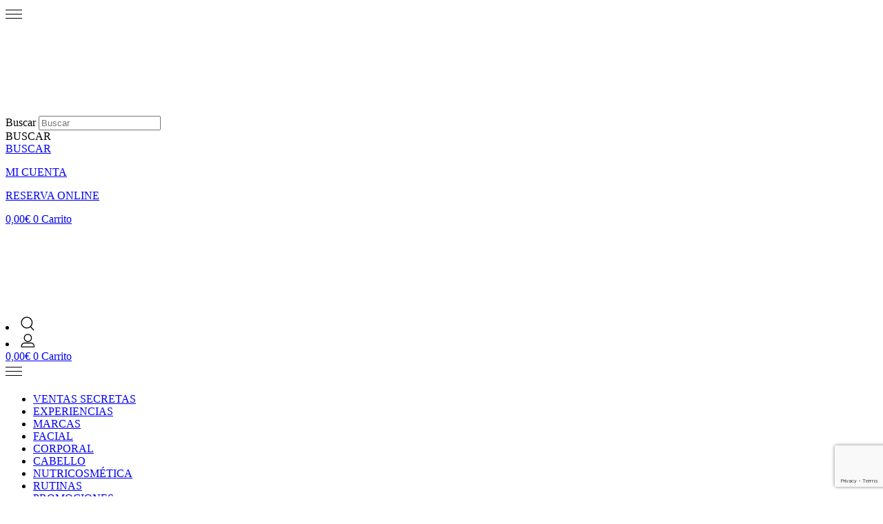

--- FILE ---
content_type: text/html; charset=UTF-8
request_url: https://tacha.es/categoria-producto/marcas/dr-barbara-sturm/brightening-collection/
body_size: 58648
content:
<!DOCTYPE html>
<html lang="es">
<head><meta charset="UTF-8"><script>if(navigator.userAgent.match(/MSIE|Internet Explorer/i)||navigator.userAgent.match(/Trident\/7\..*?rv:11/i)){var href=document.location.href;if(!href.match(/[?&]nowprocket/)){if(href.indexOf("?")==-1){if(href.indexOf("#")==-1){document.location.href=href+"?nowprocket=1"}else{document.location.href=href.replace("#","?nowprocket=1#")}}else{if(href.indexOf("#")==-1){document.location.href=href+"&nowprocket=1"}else{document.location.href=href.replace("#","&nowprocket=1#")}}}}</script><script>class RocketLazyLoadScripts{constructor(){this.triggerEvents=["keydown","mousedown","mousemove","touchmove","touchstart","touchend","wheel"],this.userEventHandler=this._triggerListener.bind(this),this.touchStartHandler=this._onTouchStart.bind(this),this.touchMoveHandler=this._onTouchMove.bind(this),this.touchEndHandler=this._onTouchEnd.bind(this),this.clickHandler=this._onClick.bind(this),this.interceptedClicks=[],window.addEventListener("pageshow",e=>{this.persisted=e.persisted}),window.addEventListener("DOMContentLoaded",()=>{this._preconnect3rdParties()}),this.delayedScripts={normal:[],async:[],defer:[]},this.trash=[],this.allJQueries=[]}_addUserInteractionListener(e){if(document.hidden){e._triggerListener();return}this.triggerEvents.forEach(t=>window.addEventListener(t,e.userEventHandler,{passive:!0})),window.addEventListener("touchstart",e.touchStartHandler,{passive:!0}),window.addEventListener("mousedown",e.touchStartHandler),document.addEventListener("visibilitychange",e.userEventHandler)}_removeUserInteractionListener(){this.triggerEvents.forEach(e=>window.removeEventListener(e,this.userEventHandler,{passive:!0})),document.removeEventListener("visibilitychange",this.userEventHandler)}_onTouchStart(e){"HTML"!==e.target.tagName&&(window.addEventListener("touchend",this.touchEndHandler),window.addEventListener("mouseup",this.touchEndHandler),window.addEventListener("touchmove",this.touchMoveHandler,{passive:!0}),window.addEventListener("mousemove",this.touchMoveHandler),e.target.addEventListener("click",this.clickHandler),this._renameDOMAttribute(e.target,"onclick","rocket-onclick"),this._pendingClickStarted())}_onTouchMove(e){window.removeEventListener("touchend",this.touchEndHandler),window.removeEventListener("mouseup",this.touchEndHandler),window.removeEventListener("touchmove",this.touchMoveHandler,{passive:!0}),window.removeEventListener("mousemove",this.touchMoveHandler),e.target.removeEventListener("click",this.clickHandler),this._renameDOMAttribute(e.target,"rocket-onclick","onclick"),this._pendingClickFinished()}_onTouchEnd(e){window.removeEventListener("touchend",this.touchEndHandler),window.removeEventListener("mouseup",this.touchEndHandler),window.removeEventListener("touchmove",this.touchMoveHandler,{passive:!0}),window.removeEventListener("mousemove",this.touchMoveHandler)}_onClick(e){e.target.removeEventListener("click",this.clickHandler),this._renameDOMAttribute(e.target,"rocket-onclick","onclick"),this.interceptedClicks.push(e),e.preventDefault(),e.stopPropagation(),e.stopImmediatePropagation(),this._pendingClickFinished()}_replayClicks(){window.removeEventListener("touchstart",this.touchStartHandler,{passive:!0}),window.removeEventListener("mousedown",this.touchStartHandler),this.interceptedClicks.forEach(e=>{e.target.dispatchEvent(new MouseEvent("click",{view:e.view,bubbles:!0,cancelable:!0}))})}_waitForPendingClicks(){return new Promise(e=>{this._isClickPending?this._pendingClickFinished=e:e()})}_pendingClickStarted(){this._isClickPending=!0}_pendingClickFinished(){this._isClickPending=!1}_renameDOMAttribute(e,t,i){e.hasAttribute&&e.hasAttribute(t)&&(event.target.setAttribute(i,event.target.getAttribute(t)),event.target.removeAttribute(t))}_triggerListener(){this._removeUserInteractionListener(this),"loading"===document.readyState?document.addEventListener("DOMContentLoaded",this._loadEverythingNow.bind(this)):this._loadEverythingNow()}_preconnect3rdParties(){let e=[];document.querySelectorAll("script[type=rocketlazyloadscript]").forEach(t=>{if(t.hasAttribute("src")){let i=new URL(t.src).origin;i!==location.origin&&e.push({src:i,crossOrigin:t.crossOrigin||"module"===t.getAttribute("data-rocket-type")})}}),e=[...new Map(e.map(e=>[JSON.stringify(e),e])).values()],this._batchInjectResourceHints(e,"preconnect")}async _loadEverythingNow(){this.lastBreath=Date.now(),this._delayEventListeners(this),this._delayJQueryReady(this),this._handleDocumentWrite(),this._registerAllDelayedScripts(),this._preloadAllScripts(),await this._loadScriptsFromList(this.delayedScripts.normal),await this._loadScriptsFromList(this.delayedScripts.defer),await this._loadScriptsFromList(this.delayedScripts.async);try{await this._triggerDOMContentLoaded(),await this._triggerWindowLoad()}catch(e){console.error(e)}window.dispatchEvent(new Event("rocket-allScriptsLoaded")),this._waitForPendingClicks().then(()=>{this._replayClicks()}),this._emptyTrash()}_registerAllDelayedScripts(){document.querySelectorAll("script[type=rocketlazyloadscript]").forEach(e=>{e.hasAttribute("data-rocket-src")?e.hasAttribute("async")&&!1!==e.async?this.delayedScripts.async.push(e):e.hasAttribute("defer")&&!1!==e.defer||"module"===e.getAttribute("data-rocket-type")?this.delayedScripts.defer.push(e):this.delayedScripts.normal.push(e):this.delayedScripts.normal.push(e)})}async _transformScript(e){return await this._littleBreath(),new Promise(t=>{function i(){e.setAttribute("data-rocket-status","executed"),t()}function r(){e.setAttribute("data-rocket-status","failed"),t()}try{let n=e.getAttribute("data-rocket-type"),s=e.getAttribute("data-rocket-src");if(n?(e.type=n,e.removeAttribute("data-rocket-type")):e.removeAttribute("type"),e.addEventListener("load",i),e.addEventListener("error",r),s)e.src=s,e.removeAttribute("data-rocket-src");else if(navigator.userAgent.indexOf("Firefox/")>0){var a=document.createElement("script");[...e.attributes].forEach(e=>{"type"!==e.nodeName&&a.setAttribute("data-rocket-type"===e.nodeName?"type":e.nodeName,e.nodeValue)}),a.text=e.text,e.parentNode.replaceChild(a,e),i()}else e.src="data:text/javascript;base64,"+window.btoa(unescape(encodeURIComponent(e.text)))}catch(o){r()}})}async _loadScriptsFromList(e){let t=e.shift();return t&&t.isConnected?(await this._transformScript(t),this._loadScriptsFromList(e)):Promise.resolve()}_preloadAllScripts(){this._batchInjectResourceHints([...this.delayedScripts.normal,...this.delayedScripts.defer,...this.delayedScripts.async],"preload")}_batchInjectResourceHints(e,t){var i=document.createDocumentFragment();e.forEach(e=>{let r=e.getAttribute&&e.getAttribute("data-rocket-src")||e.src;if(r){let n=document.createElement("link");n.href=r,n.rel=t,"preconnect"!==t&&(n.as="script"),e.getAttribute&&"module"===e.getAttribute("data-rocket-type")&&(n.crossOrigin=!0),e.crossOrigin&&(n.crossOrigin=e.crossOrigin),e.integrity&&(n.integrity=e.integrity),i.appendChild(n),this.trash.push(n)}}),document.head.appendChild(i)}_delayEventListeners(e){let t={};function i(e,i){!function e(i){!t[i]&&(t[i]={originalFunctions:{add:i.addEventListener,remove:i.removeEventListener},eventsToRewrite:[]},i.addEventListener=function(){arguments[0]=r(arguments[0]),t[i].originalFunctions.add.apply(i,arguments)},i.removeEventListener=function(){arguments[0]=r(arguments[0]),t[i].originalFunctions.remove.apply(i,arguments)});function r(e){return t[i].eventsToRewrite.indexOf(e)>=0?"rocket-"+e:e}}(e),t[e].eventsToRewrite.push(i)}function r(e,t){let i=e[t];Object.defineProperty(e,t,{get:()=>i||function(){},set(r){e["rocket"+t]=i=r}})}i(document,"DOMContentLoaded"),i(window,"DOMContentLoaded"),i(window,"load"),i(window,"pageshow"),i(document,"readystatechange"),r(document,"onreadystatechange"),r(window,"onload"),r(window,"onpageshow")}_delayJQueryReady(e){let t;function i(i){if(i&&i.fn&&!e.allJQueries.includes(i)){i.fn.ready=i.fn.init.prototype.ready=function(t){return e.domReadyFired?t.bind(document)(i):document.addEventListener("rocket-DOMContentLoaded",()=>t.bind(document)(i)),i([])};let r=i.fn.on;i.fn.on=i.fn.init.prototype.on=function(){if(this[0]===window){function e(e){return e.split(" ").map(e=>"load"===e||0===e.indexOf("load.")?"rocket-jquery-load":e).join(" ")}"string"==typeof arguments[0]||arguments[0]instanceof String?arguments[0]=e(arguments[0]):"object"==typeof arguments[0]&&Object.keys(arguments[0]).forEach(t=>{delete Object.assign(arguments[0],{[e(t)]:arguments[0][t]})[t]})}return r.apply(this,arguments),this},e.allJQueries.push(i)}t=i}i(window.jQuery),Object.defineProperty(window,"jQuery",{get:()=>t,set(e){i(e)}})}async _triggerDOMContentLoaded(){this.domReadyFired=!0,await this._littleBreath(),document.dispatchEvent(new Event("rocket-DOMContentLoaded")),await this._littleBreath(),window.dispatchEvent(new Event("rocket-DOMContentLoaded")),await this._littleBreath(),document.dispatchEvent(new Event("rocket-readystatechange")),await this._littleBreath(),document.rocketonreadystatechange&&document.rocketonreadystatechange()}async _triggerWindowLoad(){await this._littleBreath(),window.dispatchEvent(new Event("rocket-load")),await this._littleBreath(),window.rocketonload&&window.rocketonload(),await this._littleBreath(),this.allJQueries.forEach(e=>e(window).trigger("rocket-jquery-load")),await this._littleBreath();let e=new Event("rocket-pageshow");e.persisted=this.persisted,window.dispatchEvent(e),await this._littleBreath(),window.rocketonpageshow&&window.rocketonpageshow({persisted:this.persisted})}_handleDocumentWrite(){let e=new Map;document.write=document.writeln=function(t){let i=document.currentScript;i||console.error("WPRocket unable to document.write this: "+t);let r=document.createRange(),n=i.parentElement,s=e.get(i);void 0===s&&(s=i.nextSibling,e.set(i,s));let a=document.createDocumentFragment();r.setStart(a,0),a.appendChild(r.createContextualFragment(t)),n.insertBefore(a,s)}}async _littleBreath(){Date.now()-this.lastBreath>45&&(await this._requestAnimFrame(),this.lastBreath=Date.now())}async _requestAnimFrame(){return document.hidden?new Promise(e=>setTimeout(e)):new Promise(e=>requestAnimationFrame(e))}_emptyTrash(){this.trash.forEach(e=>e.remove())}static run(){let e=new RocketLazyLoadScripts;e._addUserInteractionListener(e)}}RocketLazyLoadScripts.run();</script>
	
	<meta name="viewport" content="width=device-width, initial-scale=1.0, viewport-fit=cover" />		<meta name='robots' content='index, follow, max-image-preview:large, max-snippet:-1, max-video-preview:-1' />
	<style>img:is([sizes="auto" i], [sizes^="auto," i]) { contain-intrinsic-size: 3000px 1500px }</style>
	<!-- Start of Judge.me Core -->
<script data-cfasync='false' class='jdgm-settings-script'>window.jdgmSettings={"pagination":5,"disable_web_reviews":false,"badge_no_review_text":"Sin reseñas","badge_n_reviews_text":"{{ n }} reseña/reseñas","hide_badge_preview_if_no_reviews":true,"badge_hide_text":false,"enforce_center_preview_badge":false,"widget_title":"Reseñas de Clientes","widget_open_form_text":"Escribir una reseña","widget_close_form_text":"Cancelar reseña","widget_refresh_page_text":"Actualizar página","widget_summary_text":"Basado en {{ number_of_reviews }} reseña/reseñas","widget_no_review_text":"Sin reseñas","widget_name_field_text":"Nombre","widget_verified_name_field_text":"Nombre verificado (público)","widget_name_placeholder_text":"Ingrese su nombre (público)","widget_required_field_error_text":"Este campo es obligatorio.","widget_email_field_text":"Correo electrónico","widget_verified_email_field_text":"Correo electrónico verificado (privado, no puede ser editado)","widget_email_placeholder_text":"Ingrese su correo electrónico (privado)","widget_email_field_error_text":"Por favor ingrese un correo electrónico válido","widget_rating_field_text":"Rating","widget_review_title_field_text":"Título de la Reseña","widget_review_title_placeholder_text":"Dele un título a su reseña","widget_review_body_field_text":"Reseña","widget_review_body_placeholder_text":"Escriba sus comentarios aquí","widget_pictures_field_text":"Imagen/Video (opcional)","widget_submit_review_text":"Enviar Reseña","widget_submit_verified_review_text":"Enviar reseña verificada","widget_submit_success_msg_with_auto_publish":"¡Gracias! Por favor actualice la página en unos momentos para ver su reseña. Puede eliminar o editar su reseña iniciando sesión en \u003ca href='https://judge.me/login' target='_blank' rel='nofollow noopener'\u003eJudge.me\u003c/a\u003e","widget_submit_success_msg_no_auto_publish":"¡Gracias! Su reseña será publicada apenas sea aprobada por el admin de la tienda. Puede eliminar o editar su reseña iniciando sesión en \u003ca href='https://judge.me/login' target='_blank' rel='nofollow noopener'\u003eJudge.me\u003c/a\u003e","widget_show_default_reviews_out_of_total_text":"Mostrando {{ n_reviews_shown }} de {{ n_reviews }} reseñas.","widget_show_all_link_text":"Mostrar todo","widget_show_less_link_text":"Mostrar menos","widget_author_said_text":"{{ reviewer_name }} dijo:","widget_days_text":"Hace {{ n }} día/días","widget_weeks_text":"Hace {{ n }} semana/semanas","widget_months_text":"Hace {{ n }} mes/meses","widget_years_text":"Hace {{ n }} año/años","widget_yesterday_text":"Ayer","widget_today_text":"Hoy","widget_replied_text":"\u003e\u003e {{ shop_name }} respondió:","widget_read_more_text":"Leer más","widget_rating_filter_see_all_text":"Ver todas las reseñas","widget_sorting_most_recent_text":"Más Recientes","widget_sorting_highest_rating_text":"Mejor Rating","widget_sorting_lowest_rating_text":"Peor Rating","widget_sorting_with_pictures_text":"Sólo Fotos","widget_sorting_most_helpful_text":"Más Útiles","widget_open_question_form_text":"Hacer una pregunta","widget_reviews_subtab_text":"Reseñas","widget_questions_subtab_text":"Preguntas","widget_question_label_text":"Pregunta","widget_answer_label_text":"Respuesta","widget_question_placeholder_text":"Escriba su pregunta aquí","widget_submit_question_text":"Enviar pregunta","widget_question_submit_success_text":"¡Gracias por su pregunta! Le notificaremos una vez haya sido contestada.","verified_badge_text":"Verificada","verified_badge_placement":"left-of-reviewer-name","widget_hide_border":false,"widget_social_share":false,"widget_thumb":false,"widget_review_location_show":false,"widget_location_format":"country_iso_code","all_reviews_include_out_of_store_products":true,"all_reviews_out_of_store_text":"(fuera de tienda)","all_reviews_product_name_prefix_text":"sobre","enable_review_pictures":true,"enable_question_anwser":false,"widget_product_reviews_subtab_text":"Reseñas de Producto","widget_shop_reviews_subtab_text":"Reseñas de Tienda","widget_sorting_pictures_first_text":"Fotos Primero","floating_tab_button_name":"★ Reseñas de Judge.me","floating_tab_title":"Deje que los clientes hablen por nosotros","floating_tab_url":"https://tacha.es/pages/reviews","all_reviews_text_badge_text":"Los clientes nos califican {{ shop.metafields.judgeme.all_reviews_rating | round: 1 }}/5 según las reseñas de {{ shop.metafields.judgeme.all_reviews_count }}.","all_reviews_text_badge_url":"https://tacha.es/pages/reviews","featured_carousel_title":"Deje que los clientes hablen por nosotros","featured_carousel_count_text":"de {{ n }} reseñas","featured_carousel_url":"https://tacha.es/pages/reviews","verified_count_badge_url":"https://tacha.es/pages/reviews","picture_reminder_submit_button":"Subir fotos","widget_sorting_videos_first_text":"Videos Primero","widget_review_pending_text":"Pendiente","remove_microdata_snippet":false,"preview_badge_no_question_text":"Sin preguntas","preview_badge_n_question_text":"{{ number_of_questions }} pregunta/preguntas","widget_search_bar_placeholder":"Buscar reseñas","widget_sorting_verified_only_text":"Sólo verificadas","featured_carousel_verified_badge_enable":true,"all_reviews_page_load_more_text":"Cargar más reseñas","widget_advanced_speed_features":5,"widget_public_name_text":"mostrado públicamente como","default_reviewer_name_has_non_latin":true,"widget_reviewer_anonymous":"Anónimo","medals_widget_title":"Medallas de revisión de Judge.me","widget_invalid_yt_video_url_error_text":"No es una URL de video de YouTube","widget_max_length_field_error_text":"Introduzca no más de {0} caracteres.","widget_load_with_code_splitting":true,"widget_ugc_title":"Hecho por nosotros, compartido por ti","widget_ugc_subtitle":"Etiquétanos para ver tu foto destacada en nuestra página","widget_ugc_primary_button_text":"Compra ahora","widget_ugc_secondary_button_text":"Carga más","widget_ugc_reviews_button_text":"Ver reseñas","widget_primary_color":"#000000","widget_summary_average_rating_text":"{{ average_rating }} de 5","widget_media_grid_title":"Fotos y videos de clientes","widget_media_grid_see_more_text":"Ver más","widget_verified_by_judgeme_text":"Verificado por Judge.me","widget_verified_by_judgeme_text_in_store_medals":"Verified by Judge.me","widget_media_field_exceed_quantity_message":"Lo sentimos, solo podemos aceptar {{ max_media }} para una revisión.","widget_media_field_exceed_limit_message":"{{ file_name }} es demasiado grande, seleccione {{ media_type }} menos de {{ size_limit }}MB.","widget_review_submitted_text":"¡Revisión enviada!","widget_question_submitted_text":"¡Pregunta enviada!","widget_close_form_text_question":"Cancelar","widget_write_your_answer_here_text":"Escribe tu respuesta aquí","widget_show_collected_by_judgeme":true,"widget_collected_by_judgeme_text":"recogidos por Judge.me","widget_load_more_text":"Carga más","widget_full_review_text":"Revision completa","widget_read_more_reviews_text":"Leer más reseñas","widget_read_questions_text":"Leer preguntas","widget_questions_and_answers_text":"preguntas y respuestas","widget_verified_by_text":"Verificada por","widget_number_of_reviews_text":"{{ number_of_reviews }} reseñas","widget_back_button_text":"Atrás","widget_next_button_text":"Próximo","custom_forms_style":"vertical","platform":"woocommerce","branding_url":"https://judge.me/reviews","branding_text":"Powered by Judge.me","locale":"en","reply_name":"Tacha","widget_version":"3.0","footer":true,"autopublish":true,"review_dates":true,"enable_custom_form":false};</script> <style class='jdgm-settings-style'>﻿.jdgm-xx{left:0}:root{--jdgm-primary-color:#000;--jdgm-secondary-color:rgba(0,0,0,0.1);--jdgm-star-color:#000;--jdgm-paginate-color:#000;--jdgm-border-radius:0}.jdgm-histogram__bar-content{background-color:#000}.jdgm-rev[data-verified-buyer=true] .jdgm-rev__icon.jdgm-rev__icon:after,.jdgm-rev__buyer-badge.jdgm-rev__buyer-badge{color:white;background-color:#000}.jdgm-review-widget--small .jdgm-gallery.jdgm-gallery .jdgm-gallery__thumbnail-link:nth-child(8) .jdgm-gallery__thumbnail-wrapper.jdgm-gallery__thumbnail-wrapper:before{content:"Ver más"}@media only screen and (min-width: 768px){.jdgm-gallery.jdgm-gallery .jdgm-gallery__thumbnail-link:nth-child(8) .jdgm-gallery__thumbnail-wrapper.jdgm-gallery__thumbnail-wrapper:before{content:"Ver más"}}.jdgm-prev-badge[data-average-rating='0.00']{display:none !important}.jdgm-author-all-initials{display:none !important}.jdgm-author-last-initial{display:none !important}.jdgm-rev-widg__title{visibility:hidden}.jdgm-rev-widg__summary-text{visibility:hidden}.jdgm-prev-badge__text{visibility:hidden}.jdgm-rev__replier:before{content:'tacha.es'}.jdgm-rev__prod-link-prefix:before{content:'sobre'}.jdgm-rev__out-of-store-text:before{content:'(fuera de tienda)'}@media only screen and (min-width: 768px){.jdgm-rev__pics .jdgm-rev_all-rev-page-picture-separator,.jdgm-rev__pics .jdgm-rev__product-picture{display:none}}@media only screen and (max-width: 768px){.jdgm-rev__pics .jdgm-rev_all-rev-page-picture-separator,.jdgm-rev__pics .jdgm-rev__product-picture{display:none}}
</style><style class='jdgm-miracle-styles'>
  @-webkit-keyframes jdgm-spin{0%{-webkit-transform:rotate(0deg);-ms-transform:rotate(0deg);transform:rotate(0deg)}100%{-webkit-transform:rotate(359deg);-ms-transform:rotate(359deg);transform:rotate(359deg)}}@keyframes jdgm-spin{0%{-webkit-transform:rotate(0deg);-ms-transform:rotate(0deg);transform:rotate(0deg)}100%{-webkit-transform:rotate(359deg);-ms-transform:rotate(359deg);transform:rotate(359deg)}}@font-face{font-family:'JudgemeStar';src:url("[data-uri]") format("woff");font-weight:normal;font-style:normal}.jdgm-star{font-family:'JudgemeStar';display:inline !important;text-decoration:none !important;padding:0 4px 0 0 !important;margin:0 !important;font-weight:bold;opacity:1;-webkit-font-smoothing:antialiased;-moz-osx-font-smoothing:grayscale}.jdgm-star:hover{opacity:1}.jdgm-star:last-of-type{padding:0 !important}.jdgm-star.jdgm--on:before{content:"\e000"}.jdgm-star.jdgm--off:before{content:"\e001"}.jdgm-star.jdgm--half:before{content:"\e002"}.jdgm-widget *{margin:0;line-height:1.4;-webkit-box-sizing:border-box;-moz-box-sizing:border-box;box-sizing:border-box;-webkit-overflow-scrolling:touch}.jdgm-hidden{display:none !important;visibility:hidden !important}.jdgm-temp-hidden{display:none}.jdgm-spinner{width:40px;height:40px;margin:auto;border-radius:50%;border-top:2px solid #eee;border-right:2px solid #eee;border-bottom:2px solid #eee;border-left:2px solid #ccc;-webkit-animation:jdgm-spin 0.8s infinite linear;animation:jdgm-spin 0.8s infinite linear}.jdgm-prev-badge{display:block !important}

</style>

<script type="rocketlazyloadscript" data-cfasync='false' class='jdgm-script'>
!function(e){window.jdgm=window.jdgm||{},jdgm.CDN_HOST="https://cdn.judge.me/",
jdgm.docReady=function(d){(e.attachEvent?"complete"===e.readyState:"loading"!==e.readyState)?
setTimeout(d,0):e.addEventListener("DOMContentLoaded",d)},jdgm.loadCSS=function(d,t,o,a){
!o&&jdgm.loadCSS.requestedUrls.indexOf(d)>=0||(jdgm.loadCSS.requestedUrls.push(d),
(a=e.createElement("link")).rel="stylesheet",a.class="jdgm-stylesheet",a.media="nope!",
a.href=d,a.onload=function(){this.media="all",t&&setTimeout(t)},e.body.appendChild(a))},
jdgm.loadCSS.requestedUrls=[],jdgm.docReady(function(){(window.jdgmLoadCSS||e.querySelectorAll(
".jdgm-widget, .jdgm-all-reviews-page").length>0)&&(jdgmSettings.widget_load_with_code_splitting?
parseFloat(jdgmSettings.widget_version)>=3?jdgm.loadCSS(jdgm.CDN_HOST+"widget_v3/base.css"):
jdgm.loadCSS(jdgm.CDN_HOST+"widget/base.css"):jdgm.loadCSS(jdgm.CDN_HOST+"shopify_v2.css"))})}(document);
</script>
<script data-minify="1" async data-cfasync="false" type="text/javascript" src="https://tacha.es/wp-content/cache/min/1/loader.js?ver=1768472802"></script>
<noscript><link data-minify="1" rel="stylesheet" type="text/css" media="all" href="https://tacha.es/wp-content/cache/min/1/shopify_v2.css?ver=1768472801"></noscript>
<!-- End of Judge.me Core -->

	<!-- This site is optimized with the Yoast SEO plugin v26.2 - https://yoast.com/wordpress/plugins/seo/ -->
	<title>Brightening Collection | Tacha Beauty</title><link rel="preload" as="style" href="https://fonts.googleapis.com/css?family=Roboto%3A100%2C100italic%2C200%2C200italic%2C300%2C300italic%2C400%2C400italic%2C500%2C500italic%2C600%2C600italic%2C700%2C700italic%2C800%2C800italic%2C900%2C900italic%7CRoboto%20Slab%3A100%2C100italic%2C200%2C200italic%2C300%2C300italic%2C400%2C400italic%2C500%2C500italic%2C600%2C600italic%2C700%2C700italic%2C800%2C800italic%2C900%2C900italic&#038;display=swap" /><link rel="stylesheet" href="https://fonts.googleapis.com/css?family=Roboto%3A100%2C100italic%2C200%2C200italic%2C300%2C300italic%2C400%2C400italic%2C500%2C500italic%2C600%2C600italic%2C700%2C700italic%2C800%2C800italic%2C900%2C900italic%7CRoboto%20Slab%3A100%2C100italic%2C200%2C200italic%2C300%2C300italic%2C400%2C400italic%2C500%2C500italic%2C600%2C600italic%2C700%2C700italic%2C800%2C800italic%2C900%2C900italic&#038;display=swap" media="print" onload="this.media='all'" /><noscript><link rel="stylesheet" href="https://fonts.googleapis.com/css?family=Roboto%3A100%2C100italic%2C200%2C200italic%2C300%2C300italic%2C400%2C400italic%2C500%2C500italic%2C600%2C600italic%2C700%2C700italic%2C800%2C800italic%2C900%2C900italic%7CRoboto%20Slab%3A100%2C100italic%2C200%2C200italic%2C300%2C300italic%2C400%2C400italic%2C500%2C500italic%2C600%2C600italic%2C700%2C700italic%2C800%2C800italic%2C900%2C900italic&#038;display=swap" /></noscript>
	<link rel="canonical" href="https://tacha.es/categoria-producto/marcas/dr-barbara-sturm/brightening-collection/" />
	<meta property="og:locale" content="es_ES" />
	<meta property="og:type" content="article" />
	<meta property="og:title" content="Brightening Collection | Tacha Beauty" />
	<meta property="og:url" content="https://tacha.es/categoria-producto/marcas/dr-barbara-sturm/brightening-collection/" />
	<meta property="og:site_name" content="Tacha" />
	<meta name="twitter:card" content="summary_large_image" />
	<script type="application/ld+json" class="yoast-schema-graph">{"@context":"https://schema.org","@graph":[{"@type":"CollectionPage","@id":"https://tacha.es/categoria-producto/marcas/dr-barbara-sturm/brightening-collection/","url":"https://tacha.es/categoria-producto/marcas/dr-barbara-sturm/brightening-collection/","name":"Brightening Collection | Tacha Beauty","isPartOf":{"@id":"https://tacha.es/#website"},"primaryImageOfPage":{"@id":"https://tacha.es/categoria-producto/marcas/dr-barbara-sturm/brightening-collection/#primaryimage"},"image":{"@id":"https://tacha.es/categoria-producto/marcas/dr-barbara-sturm/brightening-collection/#primaryimage"},"thumbnailUrl":"https://tacha.es/wp-content/uploads/2021/08/brightening-lotion_bottle-2-scaled.jpg","breadcrumb":{"@id":"https://tacha.es/categoria-producto/marcas/dr-barbara-sturm/brightening-collection/#breadcrumb"},"inLanguage":"es"},{"@type":"ImageObject","inLanguage":"es","@id":"https://tacha.es/categoria-producto/marcas/dr-barbara-sturm/brightening-collection/#primaryimage","url":"https://tacha.es/wp-content/uploads/2021/08/brightening-lotion_bottle-2-scaled.jpg","contentUrl":"https://tacha.es/wp-content/uploads/2021/08/brightening-lotion_bottle-2-scaled.jpg","width":1920,"height":1920,"caption":"brightening-lotion_bottle-2.jpg"},{"@type":"BreadcrumbList","@id":"https://tacha.es/categoria-producto/marcas/dr-barbara-sturm/brightening-collection/#breadcrumb","itemListElement":[{"@type":"ListItem","position":1,"name":"Home","item":"https://tacha.es/"},{"@type":"ListItem","position":2,"name":"Marcas","item":"https://tacha.es/categoria-producto/marcas/"},{"@type":"ListItem","position":3,"name":"Dr. Barbara Sturm","item":"https://tacha.es/categoria-producto/marcas/dr-barbara-sturm/"},{"@type":"ListItem","position":4,"name":"Brightening Collection"}]},{"@type":"WebSite","@id":"https://tacha.es/#website","url":"https://tacha.es/","name":"Tacha","description":"","publisher":{"@id":"https://tacha.es/#organization"},"potentialAction":[{"@type":"SearchAction","target":{"@type":"EntryPoint","urlTemplate":"https://tacha.es/?s={search_term_string}"},"query-input":{"@type":"PropertyValueSpecification","valueRequired":true,"valueName":"search_term_string"}}],"inLanguage":"es"},{"@type":"Organization","@id":"https://tacha.es/#organization","name":"Tacha","url":"https://tacha.es/","logo":{"@type":"ImageObject","inLanguage":"es","@id":"https://tacha.es/#/schema/logo/image/","url":"https://tacha.es/wp-content/uploads/2021/03/logo-tacha-sin-claim-128.png","contentUrl":"https://tacha.es/wp-content/uploads/2021/03/logo-tacha-sin-claim-128.png","width":128,"height":37,"caption":"Tacha"},"image":{"@id":"https://tacha.es/#/schema/logo/image/"}}]}</script>
	<!-- / Yoast SEO plugin. -->


<script type="rocketlazyloadscript" data-rocket-type='application/javascript'>console.log('PixelYourSite PRO version 9.4.2');</script>
<link rel='dns-prefetch' href='//static.klaviyo.com' />
<link href='https://fonts.gstatic.com' crossorigin rel='preconnect' />
<link rel="alternate" type="application/rss+xml" title="Tacha &raquo; Feed" href="https://tacha.es/feed/" />
<link rel="alternate" type="application/rss+xml" title="Tacha &raquo; Feed de los comentarios" href="https://tacha.es/comments/feed/" />
<link rel="alternate" type="application/rss+xml" title="Tacha &raquo; Brightening Collection Categoría Feed" href="https://tacha.es/categoria-producto/marcas/dr-barbara-sturm/brightening-collection/feed/" />
		<style>
			.lazyload,
			.lazyloading {
				max-width: 100%;
			}
		</style>
		<link data-minify="1" rel='stylesheet' id='font-awesome-css' href='https://tacha.es/wp-content/cache/min/1/wp-content/plugins/advanced-product-labels-for-woocommerce/berocket/assets/css/font-awesome.min.css?ver=1768472801' media='all' />
<style id='font-awesome-inline-css'>
[data-font="FontAwesome"]:before {font-family: 'FontAwesome' !important;content: attr(data-icon) !important;speak: none !important;font-weight: normal !important;font-variant: normal !important;text-transform: none !important;line-height: 1 !important;font-style: normal !important;-webkit-font-smoothing: antialiased !important;-moz-osx-font-smoothing: grayscale !important;}
</style>
<link data-minify="1" rel='stylesheet' id='berocket_products_label_style-css' href='https://tacha.es/wp-content/cache/min/1/wp-content/plugins/advanced-product-labels-for-woocommerce/css/frontend.css?ver=1768472801' media='all' />
<style id='berocket_products_label_style-inline-css'>

        .berocket_better_labels:before,
        .berocket_better_labels:after {
            clear: both;
            content: " ";
            display: block;
        }
        .berocket_better_labels.berocket_better_labels_image {
            position: absolute!important;
            top: 0px!important;
            bottom: 0px!important;
            left: 0px!important;
            right: 0px!important;
            pointer-events: none;
        }
        .berocket_better_labels.berocket_better_labels_image * {
            pointer-events: none;
        }
        .berocket_better_labels.berocket_better_labels_image img,
        .berocket_better_labels.berocket_better_labels_image .fa,
        .berocket_better_labels.berocket_better_labels_image .berocket_color_label,
        .berocket_better_labels.berocket_better_labels_image .berocket_image_background,
        .berocket_better_labels .berocket_better_labels_line .br_alabel,
        .berocket_better_labels .berocket_better_labels_line .br_alabel span {
            pointer-events: all;
        }
        .berocket_better_labels .berocket_color_label,
        .br_alabel .berocket_color_label {
            width: 100%;
            height: 100%;
            display: block;
        }
        .berocket_better_labels .berocket_better_labels_position_left {
            text-align:left;
            float: left;
            clear: left;
        }
        .berocket_better_labels .berocket_better_labels_position_center {
            text-align:center;
        }
        .berocket_better_labels .berocket_better_labels_position_right {
            text-align:right;
            float: right;
            clear: right;
        }
        .berocket_better_labels.berocket_better_labels_label {
            clear: both
        }
        .berocket_better_labels .berocket_better_labels_line {
            line-height: 1px;
        }
        .berocket_better_labels.berocket_better_labels_label .berocket_better_labels_line {
            clear: none;
        }
        .berocket_better_labels .berocket_better_labels_position_left .berocket_better_labels_line {
            clear: left;
        }
        .berocket_better_labels .berocket_better_labels_position_right .berocket_better_labels_line {
            clear: right;
        }
        .berocket_better_labels .berocket_better_labels_line .br_alabel {
            display: inline-block;
            position: relative;
            top: 0!important;
            left: 0!important;
            right: 0!important;
            line-height: 1px;
        }.berocket_better_labels .berocket_better_labels_position {
                display: flex;
                flex-direction: column;
            }
            .berocket_better_labels .berocket_better_labels_position.berocket_better_labels_position_left {
                align-items: start;
            }
            .berocket_better_labels .berocket_better_labels_position.berocket_better_labels_position_right {
                align-items: end;
            }
            .rtl .berocket_better_labels .berocket_better_labels_position.berocket_better_labels_position_left {
                align-items: end;
            }
            .rtl .berocket_better_labels .berocket_better_labels_position.berocket_better_labels_position_right {
                align-items: start;
            }
            .berocket_better_labels .berocket_better_labels_position.berocket_better_labels_position_center {
                align-items: center;
            }
            .berocket_better_labels .berocket_better_labels_position .berocket_better_labels_inline {
                display: flex;
                align-items: start;
            }
</style>
<link rel='stylesheet' id='woobt-blocks-css' href='https://tacha.es/wp-content/plugins/woo-bought-together/assets/css/blocks.css?ver=7.7.1' media='all' />
<link data-minify="1" rel='stylesheet' id='woolentor-product-grid-modern-css' href='https://tacha.es/wp-content/cache/min/1/wp-content/plugins/woolentor-addons/assets/css/product-grid/modern.css?ver=1768472802' media='all' />
<link data-minify="1" rel='stylesheet' id='jquery.prettyphoto-css' href='https://tacha.es/wp-content/cache/min/1/wp-content/plugins/wp-video-lightbox/css/prettyPhoto.css?ver=1768472801' media='all' />
<link data-minify="1" rel='stylesheet' id='video-lightbox-css' href='https://tacha.es/wp-content/cache/min/1/wp-content/plugins/wp-video-lightbox/wp-video-lightbox.css?ver=1768472801' media='all' />
<style id='wp-emoji-styles-inline-css'>

	img.wp-smiley, img.emoji {
		display: inline !important;
		border: none !important;
		box-shadow: none !important;
		height: 1em !important;
		width: 1em !important;
		margin: 0 0.07em !important;
		vertical-align: -0.1em !important;
		background: none !important;
		padding: 0 !important;
	}
</style>
<link rel='stylesheet' id='wp-block-library-css' href='https://tacha.es/wp-includes/css/dist/block-library/style.min.css?ver=6.8.3' media='all' />
<style id='wp-block-library-theme-inline-css'>
.wp-block-audio :where(figcaption){color:#555;font-size:13px;text-align:center}.is-dark-theme .wp-block-audio :where(figcaption){color:#ffffffa6}.wp-block-audio{margin:0 0 1em}.wp-block-code{border:1px solid #ccc;border-radius:4px;font-family:Menlo,Consolas,monaco,monospace;padding:.8em 1em}.wp-block-embed :where(figcaption){color:#555;font-size:13px;text-align:center}.is-dark-theme .wp-block-embed :where(figcaption){color:#ffffffa6}.wp-block-embed{margin:0 0 1em}.blocks-gallery-caption{color:#555;font-size:13px;text-align:center}.is-dark-theme .blocks-gallery-caption{color:#ffffffa6}:root :where(.wp-block-image figcaption){color:#555;font-size:13px;text-align:center}.is-dark-theme :root :where(.wp-block-image figcaption){color:#ffffffa6}.wp-block-image{margin:0 0 1em}.wp-block-pullquote{border-bottom:4px solid;border-top:4px solid;color:currentColor;margin-bottom:1.75em}.wp-block-pullquote cite,.wp-block-pullquote footer,.wp-block-pullquote__citation{color:currentColor;font-size:.8125em;font-style:normal;text-transform:uppercase}.wp-block-quote{border-left:.25em solid;margin:0 0 1.75em;padding-left:1em}.wp-block-quote cite,.wp-block-quote footer{color:currentColor;font-size:.8125em;font-style:normal;position:relative}.wp-block-quote:where(.has-text-align-right){border-left:none;border-right:.25em solid;padding-left:0;padding-right:1em}.wp-block-quote:where(.has-text-align-center){border:none;padding-left:0}.wp-block-quote.is-large,.wp-block-quote.is-style-large,.wp-block-quote:where(.is-style-plain){border:none}.wp-block-search .wp-block-search__label{font-weight:700}.wp-block-search__button{border:1px solid #ccc;padding:.375em .625em}:where(.wp-block-group.has-background){padding:1.25em 2.375em}.wp-block-separator.has-css-opacity{opacity:.4}.wp-block-separator{border:none;border-bottom:2px solid;margin-left:auto;margin-right:auto}.wp-block-separator.has-alpha-channel-opacity{opacity:1}.wp-block-separator:not(.is-style-wide):not(.is-style-dots){width:100px}.wp-block-separator.has-background:not(.is-style-dots){border-bottom:none;height:1px}.wp-block-separator.has-background:not(.is-style-wide):not(.is-style-dots){height:2px}.wp-block-table{margin:0 0 1em}.wp-block-table td,.wp-block-table th{word-break:normal}.wp-block-table :where(figcaption){color:#555;font-size:13px;text-align:center}.is-dark-theme .wp-block-table :where(figcaption){color:#ffffffa6}.wp-block-video :where(figcaption){color:#555;font-size:13px;text-align:center}.is-dark-theme .wp-block-video :where(figcaption){color:#ffffffa6}.wp-block-video{margin:0 0 1em}:root :where(.wp-block-template-part.has-background){margin-bottom:0;margin-top:0;padding:1.25em 2.375em}
</style>
<style id='classic-theme-styles-inline-css'>
/*! This file is auto-generated */
.wp-block-button__link{color:#fff;background-color:#32373c;border-radius:9999px;box-shadow:none;text-decoration:none;padding:calc(.667em + 2px) calc(1.333em + 2px);font-size:1.125em}.wp-block-file__button{background:#32373c;color:#fff;text-decoration:none}
</style>
<link rel='stylesheet' id='wp-components-css' href='https://tacha.es/wp-includes/css/dist/components/style.min.css?ver=6.8.3' media='all' />
<link rel='stylesheet' id='wp-preferences-css' href='https://tacha.es/wp-includes/css/dist/preferences/style.min.css?ver=6.8.3' media='all' />
<link rel='stylesheet' id='wp-block-editor-css' href='https://tacha.es/wp-includes/css/dist/block-editor/style.min.css?ver=6.8.3' media='all' />
<link data-minify="1" rel='stylesheet' id='popup-maker-block-library-style-css' href='https://tacha.es/wp-content/cache/min/1/wp-content/plugins/popup-maker/dist/packages/block-library-style.css?ver=1768472801' media='all' />
<link data-minify="1" rel='stylesheet' id='ion.range-slider-css' href='https://tacha.es/wp-content/cache/min/1/wp-content/plugins/yith-woocommerce-ajax-product-filter-premium/assets/css/ion.range-slider.css?ver=1768472801' media='all' />
<link data-minify="1" rel='stylesheet' id='yith-wcan-shortcodes-css' href='https://tacha.es/wp-content/cache/min/1/wp-content/plugins/yith-woocommerce-ajax-product-filter-premium/assets/css/shortcodes.css?ver=1768472801' media='all' />
<style id='yith-wcan-shortcodes-inline-css'>
:root{
	--yith-wcan-filters_colors_titles: #333333;
	--yith-wcan-filters_colors_background: #FFFFFF;
	--yith-wcan-filters_colors_accent: rgb(51,51,51);
	--yith-wcan-filters_colors_accent_r: 51;
	--yith-wcan-filters_colors_accent_g: 51;
	--yith-wcan-filters_colors_accent_b: 51;
	--yith-wcan-color_swatches_border_radius: 5px;
	--yith-wcan-color_swatches_size: 30px;
	--yith-wcan-labels_style_background: #FFFFFF;
	--yith-wcan-labels_style_background_hover: #A7144C;
	--yith-wcan-labels_style_background_active: rgb(51,51,51);
	--yith-wcan-labels_style_text: #434343;
	--yith-wcan-labels_style_text_hover: #FFFFFF;
	--yith-wcan-labels_style_text_active: #FFFFFF;
	--yith-wcan-anchors_style_text: #434343;
	--yith-wcan-anchors_style_text_hover: #A7144C;
	--yith-wcan-anchors_style_text_active: rgb(51,51,51);
}
</style>
<link rel='stylesheet' id='twenty-twenty-one-custom-color-overrides-css' href='https://tacha.es/wp-content/themes/twentytwentyone/assets/css/custom-color-overrides.css?ver=1.0' media='all' />
<link data-minify="1" rel='stylesheet' id='cr-frontend-css-css' href='https://tacha.es/wp-content/cache/min/1/wp-content/plugins/customer-reviews-woocommerce/css/frontend.css?ver=1768472801' media='all' />
<link data-minify="1" rel='stylesheet' id='cr-badges-css-css' href='https://tacha.es/wp-content/cache/min/1/wp-content/plugins/customer-reviews-woocommerce/css/badges.css?ver=1768472801' media='all' />
<style id='global-styles-inline-css'>
:root{--wp--preset--aspect-ratio--square: 1;--wp--preset--aspect-ratio--4-3: 4/3;--wp--preset--aspect-ratio--3-4: 3/4;--wp--preset--aspect-ratio--3-2: 3/2;--wp--preset--aspect-ratio--2-3: 2/3;--wp--preset--aspect-ratio--16-9: 16/9;--wp--preset--aspect-ratio--9-16: 9/16;--wp--preset--color--black: #000000;--wp--preset--color--cyan-bluish-gray: #abb8c3;--wp--preset--color--white: #FFFFFF;--wp--preset--color--pale-pink: #f78da7;--wp--preset--color--vivid-red: #cf2e2e;--wp--preset--color--luminous-vivid-orange: #ff6900;--wp--preset--color--luminous-vivid-amber: #fcb900;--wp--preset--color--light-green-cyan: #7bdcb5;--wp--preset--color--vivid-green-cyan: #00d084;--wp--preset--color--pale-cyan-blue: #8ed1fc;--wp--preset--color--vivid-cyan-blue: #0693e3;--wp--preset--color--vivid-purple: #9b51e0;--wp--preset--color--dark-gray: #28303D;--wp--preset--color--gray: #39414D;--wp--preset--color--green: #D1E4DD;--wp--preset--color--blue: #D1DFE4;--wp--preset--color--purple: #D1D1E4;--wp--preset--color--red: #E4D1D1;--wp--preset--color--orange: #E4DAD1;--wp--preset--color--yellow: #EEEADD;--wp--preset--gradient--vivid-cyan-blue-to-vivid-purple: linear-gradient(135deg,rgba(6,147,227,1) 0%,rgb(155,81,224) 100%);--wp--preset--gradient--light-green-cyan-to-vivid-green-cyan: linear-gradient(135deg,rgb(122,220,180) 0%,rgb(0,208,130) 100%);--wp--preset--gradient--luminous-vivid-amber-to-luminous-vivid-orange: linear-gradient(135deg,rgba(252,185,0,1) 0%,rgba(255,105,0,1) 100%);--wp--preset--gradient--luminous-vivid-orange-to-vivid-red: linear-gradient(135deg,rgba(255,105,0,1) 0%,rgb(207,46,46) 100%);--wp--preset--gradient--very-light-gray-to-cyan-bluish-gray: linear-gradient(135deg,rgb(238,238,238) 0%,rgb(169,184,195) 100%);--wp--preset--gradient--cool-to-warm-spectrum: linear-gradient(135deg,rgb(74,234,220) 0%,rgb(151,120,209) 20%,rgb(207,42,186) 40%,rgb(238,44,130) 60%,rgb(251,105,98) 80%,rgb(254,248,76) 100%);--wp--preset--gradient--blush-light-purple: linear-gradient(135deg,rgb(255,206,236) 0%,rgb(152,150,240) 100%);--wp--preset--gradient--blush-bordeaux: linear-gradient(135deg,rgb(254,205,165) 0%,rgb(254,45,45) 50%,rgb(107,0,62) 100%);--wp--preset--gradient--luminous-dusk: linear-gradient(135deg,rgb(255,203,112) 0%,rgb(199,81,192) 50%,rgb(65,88,208) 100%);--wp--preset--gradient--pale-ocean: linear-gradient(135deg,rgb(255,245,203) 0%,rgb(182,227,212) 50%,rgb(51,167,181) 100%);--wp--preset--gradient--electric-grass: linear-gradient(135deg,rgb(202,248,128) 0%,rgb(113,206,126) 100%);--wp--preset--gradient--midnight: linear-gradient(135deg,rgb(2,3,129) 0%,rgb(40,116,252) 100%);--wp--preset--gradient--purple-to-yellow: linear-gradient(160deg, #D1D1E4 0%, #EEEADD 100%);--wp--preset--gradient--yellow-to-purple: linear-gradient(160deg, #EEEADD 0%, #D1D1E4 100%);--wp--preset--gradient--green-to-yellow: linear-gradient(160deg, #D1E4DD 0%, #EEEADD 100%);--wp--preset--gradient--yellow-to-green: linear-gradient(160deg, #EEEADD 0%, #D1E4DD 100%);--wp--preset--gradient--red-to-yellow: linear-gradient(160deg, #E4D1D1 0%, #EEEADD 100%);--wp--preset--gradient--yellow-to-red: linear-gradient(160deg, #EEEADD 0%, #E4D1D1 100%);--wp--preset--gradient--purple-to-red: linear-gradient(160deg, #D1D1E4 0%, #E4D1D1 100%);--wp--preset--gradient--red-to-purple: linear-gradient(160deg, #E4D1D1 0%, #D1D1E4 100%);--wp--preset--font-size--small: 18px;--wp--preset--font-size--medium: 20px;--wp--preset--font-size--large: 24px;--wp--preset--font-size--x-large: 42px;--wp--preset--font-size--extra-small: 16px;--wp--preset--font-size--normal: 20px;--wp--preset--font-size--extra-large: 40px;--wp--preset--font-size--huge: 96px;--wp--preset--font-size--gigantic: 144px;--wp--preset--spacing--20: 0.44rem;--wp--preset--spacing--30: 0.67rem;--wp--preset--spacing--40: 1rem;--wp--preset--spacing--50: 1.5rem;--wp--preset--spacing--60: 2.25rem;--wp--preset--spacing--70: 3.38rem;--wp--preset--spacing--80: 5.06rem;--wp--preset--shadow--natural: 6px 6px 9px rgba(0, 0, 0, 0.2);--wp--preset--shadow--deep: 12px 12px 50px rgba(0, 0, 0, 0.4);--wp--preset--shadow--sharp: 6px 6px 0px rgba(0, 0, 0, 0.2);--wp--preset--shadow--outlined: 6px 6px 0px -3px rgba(255, 255, 255, 1), 6px 6px rgba(0, 0, 0, 1);--wp--preset--shadow--crisp: 6px 6px 0px rgba(0, 0, 0, 1);}:where(.is-layout-flex){gap: 0.5em;}:where(.is-layout-grid){gap: 0.5em;}body .is-layout-flex{display: flex;}.is-layout-flex{flex-wrap: wrap;align-items: center;}.is-layout-flex > :is(*, div){margin: 0;}body .is-layout-grid{display: grid;}.is-layout-grid > :is(*, div){margin: 0;}:where(.wp-block-columns.is-layout-flex){gap: 2em;}:where(.wp-block-columns.is-layout-grid){gap: 2em;}:where(.wp-block-post-template.is-layout-flex){gap: 1.25em;}:where(.wp-block-post-template.is-layout-grid){gap: 1.25em;}.has-black-color{color: var(--wp--preset--color--black) !important;}.has-cyan-bluish-gray-color{color: var(--wp--preset--color--cyan-bluish-gray) !important;}.has-white-color{color: var(--wp--preset--color--white) !important;}.has-pale-pink-color{color: var(--wp--preset--color--pale-pink) !important;}.has-vivid-red-color{color: var(--wp--preset--color--vivid-red) !important;}.has-luminous-vivid-orange-color{color: var(--wp--preset--color--luminous-vivid-orange) !important;}.has-luminous-vivid-amber-color{color: var(--wp--preset--color--luminous-vivid-amber) !important;}.has-light-green-cyan-color{color: var(--wp--preset--color--light-green-cyan) !important;}.has-vivid-green-cyan-color{color: var(--wp--preset--color--vivid-green-cyan) !important;}.has-pale-cyan-blue-color{color: var(--wp--preset--color--pale-cyan-blue) !important;}.has-vivid-cyan-blue-color{color: var(--wp--preset--color--vivid-cyan-blue) !important;}.has-vivid-purple-color{color: var(--wp--preset--color--vivid-purple) !important;}.has-black-background-color{background-color: var(--wp--preset--color--black) !important;}.has-cyan-bluish-gray-background-color{background-color: var(--wp--preset--color--cyan-bluish-gray) !important;}.has-white-background-color{background-color: var(--wp--preset--color--white) !important;}.has-pale-pink-background-color{background-color: var(--wp--preset--color--pale-pink) !important;}.has-vivid-red-background-color{background-color: var(--wp--preset--color--vivid-red) !important;}.has-luminous-vivid-orange-background-color{background-color: var(--wp--preset--color--luminous-vivid-orange) !important;}.has-luminous-vivid-amber-background-color{background-color: var(--wp--preset--color--luminous-vivid-amber) !important;}.has-light-green-cyan-background-color{background-color: var(--wp--preset--color--light-green-cyan) !important;}.has-vivid-green-cyan-background-color{background-color: var(--wp--preset--color--vivid-green-cyan) !important;}.has-pale-cyan-blue-background-color{background-color: var(--wp--preset--color--pale-cyan-blue) !important;}.has-vivid-cyan-blue-background-color{background-color: var(--wp--preset--color--vivid-cyan-blue) !important;}.has-vivid-purple-background-color{background-color: var(--wp--preset--color--vivid-purple) !important;}.has-black-border-color{border-color: var(--wp--preset--color--black) !important;}.has-cyan-bluish-gray-border-color{border-color: var(--wp--preset--color--cyan-bluish-gray) !important;}.has-white-border-color{border-color: var(--wp--preset--color--white) !important;}.has-pale-pink-border-color{border-color: var(--wp--preset--color--pale-pink) !important;}.has-vivid-red-border-color{border-color: var(--wp--preset--color--vivid-red) !important;}.has-luminous-vivid-orange-border-color{border-color: var(--wp--preset--color--luminous-vivid-orange) !important;}.has-luminous-vivid-amber-border-color{border-color: var(--wp--preset--color--luminous-vivid-amber) !important;}.has-light-green-cyan-border-color{border-color: var(--wp--preset--color--light-green-cyan) !important;}.has-vivid-green-cyan-border-color{border-color: var(--wp--preset--color--vivid-green-cyan) !important;}.has-pale-cyan-blue-border-color{border-color: var(--wp--preset--color--pale-cyan-blue) !important;}.has-vivid-cyan-blue-border-color{border-color: var(--wp--preset--color--vivid-cyan-blue) !important;}.has-vivid-purple-border-color{border-color: var(--wp--preset--color--vivid-purple) !important;}.has-vivid-cyan-blue-to-vivid-purple-gradient-background{background: var(--wp--preset--gradient--vivid-cyan-blue-to-vivid-purple) !important;}.has-light-green-cyan-to-vivid-green-cyan-gradient-background{background: var(--wp--preset--gradient--light-green-cyan-to-vivid-green-cyan) !important;}.has-luminous-vivid-amber-to-luminous-vivid-orange-gradient-background{background: var(--wp--preset--gradient--luminous-vivid-amber-to-luminous-vivid-orange) !important;}.has-luminous-vivid-orange-to-vivid-red-gradient-background{background: var(--wp--preset--gradient--luminous-vivid-orange-to-vivid-red) !important;}.has-very-light-gray-to-cyan-bluish-gray-gradient-background{background: var(--wp--preset--gradient--very-light-gray-to-cyan-bluish-gray) !important;}.has-cool-to-warm-spectrum-gradient-background{background: var(--wp--preset--gradient--cool-to-warm-spectrum) !important;}.has-blush-light-purple-gradient-background{background: var(--wp--preset--gradient--blush-light-purple) !important;}.has-blush-bordeaux-gradient-background{background: var(--wp--preset--gradient--blush-bordeaux) !important;}.has-luminous-dusk-gradient-background{background: var(--wp--preset--gradient--luminous-dusk) !important;}.has-pale-ocean-gradient-background{background: var(--wp--preset--gradient--pale-ocean) !important;}.has-electric-grass-gradient-background{background: var(--wp--preset--gradient--electric-grass) !important;}.has-midnight-gradient-background{background: var(--wp--preset--gradient--midnight) !important;}.has-small-font-size{font-size: var(--wp--preset--font-size--small) !important;}.has-medium-font-size{font-size: var(--wp--preset--font-size--medium) !important;}.has-large-font-size{font-size: var(--wp--preset--font-size--large) !important;}.has-x-large-font-size{font-size: var(--wp--preset--font-size--x-large) !important;}
:where(.wp-block-post-template.is-layout-flex){gap: 1.25em;}:where(.wp-block-post-template.is-layout-grid){gap: 1.25em;}
:where(.wp-block-columns.is-layout-flex){gap: 2em;}:where(.wp-block-columns.is-layout-grid){gap: 2em;}
:root :where(.wp-block-pullquote){font-size: 1.5em;line-height: 1.6;}
</style>
<link data-minify="1" rel='stylesheet' id='fontawesome-style-css' href='https://tacha.es/wp-content/cache/min/1/wp-content/plugins/blogmentor/assets/css/fontawesome-v5.2.0.css?ver=1768472801' media='all' />
<link data-minify="1" rel='stylesheet' id='common-layout-style-css' href='https://tacha.es/wp-content/cache/min/1/wp-content/plugins/blogmentor/assets/css/common-layout-style.css?ver=1768472801' media='all' />
<link data-minify="1" rel='stylesheet' id='grid-layout-style-css' href='https://tacha.es/wp-content/cache/min/1/wp-content/plugins/blogmentor/assets/css/grid-layout-style.css?ver=1768472801' media='all' />
<link data-minify="1" rel='stylesheet' id='masonry-layout-style-css' href='https://tacha.es/wp-content/cache/min/1/wp-content/plugins/blogmentor/assets/css/masonry-layout-style.css?ver=1768472801' media='all' />
<link data-minify="1" rel='stylesheet' id='metro-layout-style-css' href='https://tacha.es/wp-content/cache/min/1/wp-content/plugins/blogmentor/assets/css/metro-layout-style.css?ver=1768472801' media='all' />
<link data-minify="1" rel='stylesheet' id='contact-form-7-css' href='https://tacha.es/wp-content/cache/min/1/wp-content/plugins/contact-form-7/includes/css/styles.css?ver=1768472801' media='all' />
<link rel='stylesheet' id='walcf7-datepicker-css-css' href='https://tacha.es/wp-content/plugins/date-time-picker-for-contact-form-7/assets/css/jquery.datetimepicker.min.css?ver=1.0.0' media='all' />
<link data-minify="1" rel='stylesheet' id='wpsm_ac-font-awesome-front-css' href='https://tacha.es/wp-content/cache/min/1/wp-content/plugins/responsive-accordion-and-collapse/css/font-awesome/css/font-awesome.min.css?ver=1768472801' media='all' />
<link data-minify="1" rel='stylesheet' id='wpsm_ac_bootstrap-front-css' href='https://tacha.es/wp-content/cache/min/1/wp-content/plugins/responsive-accordion-and-collapse/css/bootstrap-front.css?ver=1768472801' media='all' />
<link data-minify="1" rel='stylesheet' id='scroll-top-css-css' href='https://tacha.es/wp-content/cache/min/1/wp-content/plugins/scroll-top/assets/css/scroll-top.css?ver=1768472801' media='all' />
<link data-minify="1" rel='stylesheet' id='woocommerce-layout-css' href='https://tacha.es/wp-content/cache/min/1/wp-content/plugins/woocommerce/assets/css/woocommerce-layout.css?ver=1768472801' media='all' />
<link data-minify="1" rel='stylesheet' id='woocommerce-smallscreen-css' href='https://tacha.es/wp-content/cache/min/1/wp-content/plugins/woocommerce/assets/css/woocommerce-smallscreen.css?ver=1768472801' media='only screen and (max-width: 768px)' />
<link data-minify="1" rel='stylesheet' id='woocommerce-general-css' href='https://tacha.es/wp-content/cache/min/1/wp-content/plugins/woocommerce/assets/css/twenty-twenty-one.css?ver=1768472801' media='all' />
<style id='woocommerce-inline-inline-css'>
.woocommerce form .form-row .required { visibility: visible; }
</style>
<link data-minify="1" rel='stylesheet' id='wpcf7-redirect-script-frontend-css' href='https://tacha.es/wp-content/cache/min/1/wp-content/plugins/wpcf7-redirect/build/assets/frontend-script.css?ver=1768472801' media='all' />
<link rel='stylesheet' id='cmplz-general-css' href='https://tacha.es/wp-content/plugins/complianz-gdpr/assets/css/cookieblocker.min.css?ver=1761117575' media='all' />
<link rel='stylesheet' id='ivory-search-styles-css' href='https://tacha.es/wp-content/plugins/add-search-to-menu/public/css/ivory-search.min.css?ver=5.5.12' media='all' />
<link data-minify="1" rel='stylesheet' id='simple-line-icons-wl-css' href='https://tacha.es/wp-content/cache/min/1/wp-content/plugins/woolentor-addons/assets/css/simple-line-icons.css?ver=1768472801' media='all' />
<link data-minify="1" rel='stylesheet' id='htflexboxgrid-css' href='https://tacha.es/wp-content/cache/min/1/wp-content/plugins/woolentor-addons/assets/css/htflexboxgrid.css?ver=1768472801' media='all' />
<link data-minify="1" rel='stylesheet' id='slick-css' href='https://tacha.es/wp-content/cache/min/1/wp-content/plugins/woolentor-addons/assets/css/slick.css?ver=1768472801' media='all' />
<link data-minify="1" rel='stylesheet' id='woolentor-widgets-css' href='https://tacha.es/wp-content/cache/min/1/wp-content/plugins/woolentor-addons/assets/css/woolentor-widgets.css?ver=1768472801' media='all' />
<link rel='stylesheet' id='photoswipe-css' href='https://tacha.es/wp-content/plugins/woocommerce/assets/css/photoswipe/photoswipe.min.css?ver=10.2.2' media='all' />
<link rel='stylesheet' id='photoswipe-default-skin-css' href='https://tacha.es/wp-content/plugins/woocommerce/assets/css/photoswipe/default-skin/default-skin.min.css?ver=10.2.2' media='all' />
<link data-minify="1" rel='stylesheet' id='woolentor-quickview-css' href='https://tacha.es/wp-content/cache/min/1/wp-content/plugins/woolentor-addons/includes/modules/quickview/assets/css/frontend.css?ver=1768472801' media='all' />
<link data-minify="1" rel='stylesheet' id='woobt-frontend-css' href='https://tacha.es/wp-content/cache/min/1/wp-content/plugins/woo-bought-together/assets/css/frontend.css?ver=1768472801' media='all' />
<link data-minify="1" rel='stylesheet' id='brands-styles-css' href='https://tacha.es/wp-content/cache/min/1/wp-content/plugins/woocommerce/assets/css/brands.css?ver=1768472801' media='all' />
<link data-minify="1" rel='stylesheet' id='parente2-style-css' href='https://tacha.es/wp-content/cache/min/1/wp-content/themes/twentytwentyone/style.css?ver=1768472801' media='all' />
<link data-minify="1" rel='stylesheet' id='childe2-style-css' href='https://tacha.es/wp-content/cache/min/1/wp-content/themes/TwentyTwentyOneChild/style.css?ver=1768472801' media='all' />
<link data-minify="1" rel='stylesheet' id='twenty-twenty-one-style-css' href='https://tacha.es/wp-content/cache/min/1/wp-content/themes/twentytwentyone/style.css?ver=1768472801' media='all' />
<link rel='stylesheet' id='twenty-twenty-one-print-style-css' href='https://tacha.es/wp-content/themes/twentytwentyone/assets/css/print.css?ver=1.0' media='print' />
<link rel='stylesheet' id='elementor-frontend-css' href='https://tacha.es/wp-content/plugins/elementor/assets/css/frontend.min.css?ver=3.32.5' media='all' />
<link rel='stylesheet' id='widget-nav-menu-css' href='https://tacha.es/wp-content/plugins/elementor-pro/assets/css/widget-nav-menu.min.css?ver=3.32.3' media='all' />
<link rel='stylesheet' id='widget-spacer-css' href='https://tacha.es/wp-content/plugins/elementor/assets/css/widget-spacer.min.css?ver=3.32.5' media='all' />
<link rel='stylesheet' id='e-animation-fadeInLeft-css' href='https://tacha.es/wp-content/plugins/elementor/assets/lib/animations/styles/fadeInLeft.min.css?ver=3.32.5' media='all' />
<link rel='stylesheet' id='e-popup-css' href='https://tacha.es/wp-content/plugins/elementor-pro/assets/css/conditionals/popup.min.css?ver=3.32.3' media='all' />
<link rel='stylesheet' id='widget-image-css' href='https://tacha.es/wp-content/plugins/elementor/assets/css/widget-image.min.css?ver=3.32.5' media='all' />
<link rel='stylesheet' id='widget-search-form-css' href='https://tacha.es/wp-content/plugins/elementor-pro/assets/css/widget-search-form.min.css?ver=3.32.3' media='all' />
<link rel='stylesheet' id='elementor-icons-shared-0-css' href='https://tacha.es/wp-content/plugins/elementor/assets/lib/font-awesome/css/fontawesome.min.css?ver=5.15.3' media='all' />
<link data-minify="1" rel='stylesheet' id='elementor-icons-fa-solid-css' href='https://tacha.es/wp-content/cache/min/1/wp-content/plugins/elementor/assets/lib/font-awesome/css/solid.min.css?ver=1768472801' media='all' />
<link rel='stylesheet' id='widget-woocommerce-menu-cart-css' href='https://tacha.es/wp-content/plugins/elementor-pro/assets/css/widget-woocommerce-menu-cart.min.css?ver=3.32.3' media='all' />
<link rel='stylesheet' id='e-sticky-css' href='https://tacha.es/wp-content/plugins/elementor-pro/assets/css/modules/sticky.min.css?ver=3.32.3' media='all' />
<link rel='stylesheet' id='widget-divider-css' href='https://tacha.es/wp-content/plugins/elementor/assets/css/widget-divider.min.css?ver=3.32.5' media='all' />
<link rel='stylesheet' id='widget-heading-css' href='https://tacha.es/wp-content/plugins/elementor/assets/css/widget-heading.min.css?ver=3.32.5' media='all' />
<link rel='stylesheet' id='widget-woocommerce-products-css' href='https://tacha.es/wp-content/plugins/elementor-pro/assets/css/widget-woocommerce-products.min.css?ver=3.32.3' media='all' />
<link data-minify="1" rel='stylesheet' id='elementor-icons-css' href='https://tacha.es/wp-content/cache/min/1/wp-content/plugins/elementor/assets/lib/eicons/css/elementor-icons.min.css?ver=1768472801' media='all' />
<link rel='stylesheet' id='elementor-post-6-css' href='https://tacha.es/wp-content/uploads/elementor/css/post-6.css?ver=1764711668' media='all' />
<link data-minify="1" rel='stylesheet' id='font-awesome-5-all-css' href='https://tacha.es/wp-content/cache/min/1/wp-content/plugins/elementor/assets/lib/font-awesome/css/all.min.css?ver=1768472801' media='all' />
<link rel='stylesheet' id='font-awesome-4-shim-css' href='https://tacha.es/wp-content/plugins/elementor/assets/lib/font-awesome/css/v4-shims.min.css?ver=3.32.5' media='all' />
<link rel='stylesheet' id='elementor-post-86679-css' href='https://tacha.es/wp-content/uploads/elementor/css/post-86679.css?ver=1764711668' media='all' />
<link rel='stylesheet' id='elementor-post-175943-css' href='https://tacha.es/wp-content/uploads/elementor/css/post-175943.css?ver=1764711668' media='all' />
<link rel='stylesheet' id='elementor-post-191104-css' href='https://tacha.es/wp-content/uploads/elementor/css/post-191104.css?ver=1764711668' media='all' />
<link rel='stylesheet' id='elementor-post-175826-css' href='https://tacha.es/wp-content/uploads/elementor/css/post-175826.css?ver=1764711668' media='all' />
<link data-minify="1" rel='stylesheet' id='pwb-styles-frontend-css' href='https://tacha.es/wp-content/cache/min/1/wp-content/plugins/perfect-woocommerce-brands/build/frontend/css/style.css?ver=1768472802' media='all' />
<link data-minify="1" rel='stylesheet' id='popup-maker-site-css' href='https://tacha.es/wp-content/cache/min/1/wp-content/uploads/pum/pum-site-styles.css?ver=1768472802' media='all' />
<link data-minify="1" rel='stylesheet' id='woo_discount_pro_style-css' href='https://tacha.es/wp-content/cache/min/1/wp-content/plugins/woo-discount-rules-pro/Assets/Css/awdr_style.css?ver=1768472802' media='all' />
<link rel='stylesheet' id='eael-general-css' href='https://tacha.es/wp-content/plugins/essential-addons-for-elementor-lite/assets/front-end/css/view/general.min.css?ver=6.3.3' media='all' />
<link data-minify="1" rel='stylesheet' id='bdt-uikit-css' href='https://tacha.es/wp-content/cache/min/1/wp-content/plugins/bdthemes-prime-slider-lite/assets/css/bdt-uikit.css?ver=1768472802' media='all' />
<link data-minify="1" rel='stylesheet' id='prime-slider-site-css' href='https://tacha.es/wp-content/cache/min/1/wp-content/plugins/bdthemes-prime-slider-lite/assets/css/prime-slider-site.css?ver=1768472802' media='all' />


<script type="text/template" id="tmpl-variation-template">
	<div class="woocommerce-variation-description">{{{ data.variation.variation_description }}}</div>
	<div class="woocommerce-variation-price">{{{ data.variation.price_html }}}</div>
	<div class="woocommerce-variation-availability">{{{ data.variation.availability_html }}}</div>
</script>
<script type="text/template" id="tmpl-unavailable-variation-template">
	<p role="alert">Lo siento, este producto no está disponible. Por favor, elige otra combinación.</p>
</script>
<script src="https://tacha.es/wp-includes/js/jquery/jquery.min.js?ver=3.7.1" id="jquery-core-js"></script>
<script src="https://tacha.es/wp-includes/js/jquery/jquery-migrate.min.js?ver=3.4.1" id="jquery-migrate-js" defer></script>
<script id="yaymail-notice-js-extra">
var yaymail_notice = {"admin_ajax":"https:\/\/tacha.es\/wp-admin\/admin-ajax.php","nonce":"617bb6e4b0"};
</script>
<script data-minify="1" src="https://tacha.es/wp-content/cache/min/1/wp-content/plugins/yaymail/assets/scripts/notice.js?ver=1768472802" id="yaymail-notice-js" defer></script>
<script type="text/plain" data-service="youtube" data-category="marketing" data-cmplz-src="https://tacha.es/wp-content/plugins/wp-video-lightbox/js/jquery.prettyPhoto.js?ver=3.1.6" id="jquery.prettyphoto-js"></script>
<script type="text/plain" data-service="youtube" data-category="marketing" id="video-lightbox-js-extra">
var vlpp_vars = {"prettyPhoto_rel":"wp-video-lightbox","animation_speed":"fast","slideshow":"5000","autoplay_slideshow":"false","opacity":"0.80","show_title":"true","allow_resize":"true","allow_expand":"true","default_width":"640","default_height":"480","counter_separator_label":"\/","theme":"pp_default","horizontal_padding":"20","hideflash":"false","wmode":"opaque","autoplay":"false","modal":"false","deeplinking":"false","overlay_gallery":"true","overlay_gallery_max":"30","keyboard_shortcuts":"true","ie6_fallback":"true"};
</script>
<script type="text/plain" data-service="youtube" data-category="marketing" data-cmplz-src="https://tacha.es/wp-content/plugins/wp-video-lightbox/js/video-lightbox.js?ver=3.1.6" id="video-lightbox-js"></script>
<script data-minify="1" src="https://tacha.es/wp-content/cache/min/1/wp-content/plugins/blogmentor/assets/js/custom.js?ver=1768472802" id="custom-script-js" defer></script>
<script src="https://tacha.es/wp-content/plugins/woocommerce/assets/js/jquery-blockui/jquery.blockUI.min.js?ver=2.7.0-wc.10.2.2" id="jquery-blockui-js" data-wp-strategy="defer" defer></script>
<script id="wc-add-to-cart-js-extra">
var wc_add_to_cart_params = {"ajax_url":"\/wp-admin\/admin-ajax.php","wc_ajax_url":"\/?wc-ajax=%%endpoint%%","i18n_view_cart":"Ver carrito","cart_url":"https:\/\/tacha.es\/carrito\/","is_cart":"","cart_redirect_after_add":"yes"};
</script>
<script src="https://tacha.es/wp-content/plugins/woocommerce/assets/js/frontend/add-to-cart.min.js?ver=10.2.2" id="wc-add-to-cart-js" defer data-wp-strategy="defer"></script>
<script src="https://tacha.es/wp-content/plugins/woocommerce/assets/js/js-cookie/js.cookie.min.js?ver=2.1.4-wc.10.2.2" id="js-cookie-js" defer data-wp-strategy="defer"></script>
<script id="woocommerce-js-extra">
var woocommerce_params = {"ajax_url":"\/wp-admin\/admin-ajax.php","wc_ajax_url":"\/?wc-ajax=%%endpoint%%","i18n_password_show":"Mostrar contrase\u00f1a","i18n_password_hide":"Ocultar contrase\u00f1a"};
</script>
<script src="https://tacha.es/wp-content/plugins/woocommerce/assets/js/frontend/woocommerce.min.js?ver=10.2.2" id="woocommerce-js" defer data-wp-strategy="defer"></script>
<script src="https://tacha.es/wp-includes/js/underscore.min.js?ver=1.13.7" id="underscore-js" defer></script>
<script id="wp-util-js-extra">
var _wpUtilSettings = {"ajax":{"url":"\/wp-admin\/admin-ajax.php"}};
</script>
<script src="https://tacha.es/wp-includes/js/wp-util.min.js?ver=6.8.3" id="wp-util-js" defer></script>
<script src="https://tacha.es/wp-content/plugins/woocommerce/assets/js/photoswipe/photoswipe.min.js?ver=4.1.1-wc.10.2.2" id="photoswipe-js" data-wp-strategy="defer" defer></script>
<script id="twenty-twenty-one-ie11-polyfills-js-after">
( Element.prototype.matches && Element.prototype.closest && window.NodeList && NodeList.prototype.forEach ) || document.write( '<script data-minify="1" src="https://tacha.es/wp-content/cache/min/1/wp-content/themes/twentytwentyone/assets/js/polyfills.js?ver=1768472802" defer></scr' + 'ipt>' );
</script>
<script data-minify="1" src="https://tacha.es/wp-content/cache/min/1/wp-content/themes/twentytwentyone/assets/js/primary-navigation.js?ver=1768472802" id="twenty-twenty-one-primary-navigation-script-js" defer data-wp-strategy="defer"></script>
<script src="https://tacha.es/wp-content/plugins/elementor/assets/lib/font-awesome/js/v4-shims.min.js?ver=3.32.5" id="font-awesome-4-shim-js" defer></script>
<script src="https://tacha.es/wp-content/plugins/pixelyoursite-pro/dist/scripts/js.cookie-2.1.3.min.js?ver=2.1.3" id="js-cookie-pys-js" defer></script>
<script src="https://tacha.es/wp-content/plugins/pixelyoursite-pro/dist/scripts/jquery.bind-first-0.2.3.min.js?ver=6.8.3" id="jquery-bind-first-js" defer></script>
<script src="https://tacha.es/wp-content/plugins/pixelyoursite-pro/dist/scripts/vimeo.min.js?ver=6.8.3" id="vimeo-js" defer></script>
<script id="pys-js-extra">
var pysOptions = {"staticEvents":{"facebook":{"init_event":[{"delay":0,"type":"static","name":"PageView","eventID":"3a2c8869-6028-48e4-90f1-aa4482aafd43","pixelIds":["538663180073268"],"params":{"categories":"Brightening Collection, Dr. Barbara Sturm, Facial, Marcas, T\u00f3nicos y lociones","tags":"Brightening Collection, Exfoliantes & Lociones, limpieza","page_title":"Brightening Collection","post_type":"product_cat","post_id":84,"plugin":"PixelYourSite","event_url":"tacha.es\/categoria-producto\/marcas\/dr-barbara-sturm\/brightening-collection\/","user_role":"guest"},"e_id":"init_event","ids":[],"hasTimeWindow":false,"timeWindow":0,"woo_order":"","edd_order":""}],"woo_view_category":[{"delay":0,"type":"static","name":"ViewCategory","eventID":"20de4624-e579-4718-b712-4e3b9425f1a6","pixelIds":["538663180073268"],"params":{"content_type":"product","content_category":"Dr. Barbara Sturm, Marcas","content_name":"Brightening Collection","content_ids":["115879"],"page_title":"Brightening Collection","post_type":"product_cat","post_id":84,"plugin":"PixelYourSite","event_url":"tacha.es\/categoria-producto\/marcas\/dr-barbara-sturm\/brightening-collection\/","user_role":"guest"},"e_id":"woo_view_category","ids":[],"hasTimeWindow":false,"timeWindow":0,"woo_order":"","edd_order":""}]},"google_ads":{"init_event":[{"delay":0,"type":"static","name":"page_view","conversion_ids":["AW-10934323737"],"params":{"page_title":"Brightening Collection","post_type":"product_cat","post_id":84,"plugin":"PixelYourSite","event_url":"tacha.es\/categoria-producto\/marcas\/dr-barbara-sturm\/brightening-collection\/","user_role":"guest"},"e_id":"init_event","ids":[],"hasTimeWindow":false,"timeWindow":0,"eventID":"","woo_order":"","edd_order":""}],"woo_view_category":[{"delay":0,"type":"static","name":"view_item_list","ids":[],"conversion_ids":["AW-10934323737"],"params":{"event_category":"ecommerce","event_label":"Marcas\/Dr. Barbara Sturm\/Brightening Collection","value":150,"items":[{"id":"115879","google_business_vertical":"retail"}],"page_title":"Brightening Collection","post_type":"product_cat","post_id":84,"plugin":"PixelYourSite","event_url":"tacha.es\/categoria-producto\/marcas\/dr-barbara-sturm\/brightening-collection\/","user_role":"guest"},"e_id":"woo_view_category","hasTimeWindow":false,"timeWindow":0,"eventID":"","woo_order":"","edd_order":""}]},"ga":{"woo_view_item_list":[{"delay":0,"type":"static","name":"view_item_list","trackingIds":["G-ZSR28H2L7Y"],"params":{"event_category":"ecommerce","event_label":"Brightening Collection - Category","items":[{"id":"115879","name":"Brightening Face Lotion","category":"Brightening Collection\/Dr. Barbara Sturm\/Facial\/Marcas\/T\u00f3nicos y lociones","quantity":1,"price":150,"list_position":1,"list_name":"Brightening Collection - Category"}],"non_interaction":true,"page_title":"Brightening Collection","post_type":"product_cat","post_id":84,"plugin":"PixelYourSite","event_url":"tacha.es\/categoria-producto\/marcas\/dr-barbara-sturm\/brightening-collection\/","user_role":"guest"},"e_id":"woo_view_item_list","ids":[],"hasTimeWindow":false,"timeWindow":0,"eventID":"","woo_order":"","edd_order":""}]}},"dynamicEvents":{"automatic_event_internal_link":{"facebook":{"delay":0,"type":"dyn","name":"InternalClick","eventID":"53694d77-a72a-4afd-8335-022f6036c10d","pixelIds":["538663180073268"],"params":{"page_title":"Brightening Collection","post_type":"product_cat","post_id":84,"plugin":"PixelYourSite","event_url":"tacha.es\/categoria-producto\/marcas\/dr-barbara-sturm\/brightening-collection\/","user_role":"guest"},"e_id":"automatic_event_internal_link","ids":[],"hasTimeWindow":false,"timeWindow":0,"woo_order":"","edd_order":""},"ga":{"delay":0,"type":"dyn","name":"InternalClick","trackingIds":["G-ZSR28H2L7Y"],"params":{"non_interaction":false,"page_title":"Brightening Collection","post_type":"product_cat","post_id":84,"plugin":"PixelYourSite","event_url":"tacha.es\/categoria-producto\/marcas\/dr-barbara-sturm\/brightening-collection\/","user_role":"guest"},"e_id":"automatic_event_internal_link","ids":[],"hasTimeWindow":false,"timeWindow":0,"eventID":"","woo_order":"","edd_order":""},"google_ads":{"delay":0,"type":"dyn","name":"InternalClick","conversion_ids":["AW-10934323737"],"params":{"page_title":"Brightening Collection","post_type":"product_cat","post_id":84,"plugin":"PixelYourSite","event_url":"tacha.es\/categoria-producto\/marcas\/dr-barbara-sturm\/brightening-collection\/","user_role":"guest"},"e_id":"automatic_event_internal_link","ids":[],"hasTimeWindow":false,"timeWindow":0,"eventID":"","woo_order":"","edd_order":""}},"automatic_event_outbound_link":{"facebook":{"delay":0,"type":"dyn","name":"OutboundClick","eventID":"ff23df67-2df3-4683-97a5-ad0a9ea22dea","pixelIds":["538663180073268"],"params":{"page_title":"Brightening Collection","post_type":"product_cat","post_id":84,"plugin":"PixelYourSite","event_url":"tacha.es\/categoria-producto\/marcas\/dr-barbara-sturm\/brightening-collection\/","user_role":"guest"},"e_id":"automatic_event_outbound_link","ids":[],"hasTimeWindow":false,"timeWindow":0,"woo_order":"","edd_order":""},"ga":{"delay":0,"type":"dyn","name":"OutboundClick","trackingIds":["G-ZSR28H2L7Y"],"params":{"non_interaction":false,"page_title":"Brightening Collection","post_type":"product_cat","post_id":84,"plugin":"PixelYourSite","event_url":"tacha.es\/categoria-producto\/marcas\/dr-barbara-sturm\/brightening-collection\/","user_role":"guest"},"e_id":"automatic_event_outbound_link","ids":[],"hasTimeWindow":false,"timeWindow":0,"eventID":"","woo_order":"","edd_order":""},"google_ads":{"delay":0,"type":"dyn","name":"OutboundClick","conversion_ids":["AW-10934323737"],"params":{"page_title":"Brightening Collection","post_type":"product_cat","post_id":84,"plugin":"PixelYourSite","event_url":"tacha.es\/categoria-producto\/marcas\/dr-barbara-sturm\/brightening-collection\/","user_role":"guest"},"e_id":"automatic_event_outbound_link","ids":[],"hasTimeWindow":false,"timeWindow":0,"eventID":"","woo_order":"","edd_order":""}},"automatic_event_video":{"facebook":{"delay":0,"type":"dyn","name":"WatchVideo","eventID":"03caae72-2be6-4695-ac71-2a9a923d3ba7","pixelIds":["538663180073268"],"params":{"page_title":"Brightening Collection","post_type":"product_cat","post_id":84,"plugin":"PixelYourSite","event_url":"tacha.es\/categoria-producto\/marcas\/dr-barbara-sturm\/brightening-collection\/","user_role":"guest"},"e_id":"automatic_event_video","ids":[],"hasTimeWindow":false,"timeWindow":0,"woo_order":"","edd_order":""},"ga":{"delay":0,"type":"dyn","name":"WatchVideo","youtube_disabled":false,"trackingIds":["G-ZSR28H2L7Y"],"params":{"non_interaction":false,"page_title":"Brightening Collection","post_type":"product_cat","post_id":84,"plugin":"PixelYourSite","event_url":"tacha.es\/categoria-producto\/marcas\/dr-barbara-sturm\/brightening-collection\/","user_role":"guest"},"e_id":"automatic_event_video","ids":[],"hasTimeWindow":false,"timeWindow":0,"eventID":"","woo_order":"","edd_order":""},"google_ads":{"delay":0,"type":"dyn","name":"WatchVideo","conversion_ids":["AW-10934323737"],"params":{"page_title":"Brightening Collection","post_type":"product_cat","post_id":84,"plugin":"PixelYourSite","event_url":"tacha.es\/categoria-producto\/marcas\/dr-barbara-sturm\/brightening-collection\/","user_role":"guest"},"e_id":"automatic_event_video","ids":[],"hasTimeWindow":false,"timeWindow":0,"eventID":"","woo_order":"","edd_order":""}},"automatic_event_tel_link":{"facebook":{"delay":0,"type":"dyn","name":"TelClick","eventID":"05b2c88e-dbca-4ed6-bdc0-af948d39bb30","pixelIds":["538663180073268"],"params":{"page_title":"Brightening Collection","post_type":"product_cat","post_id":84,"plugin":"PixelYourSite","event_url":"tacha.es\/categoria-producto\/marcas\/dr-barbara-sturm\/brightening-collection\/","user_role":"guest"},"e_id":"automatic_event_tel_link","ids":[],"hasTimeWindow":false,"timeWindow":0,"woo_order":"","edd_order":""},"ga":{"delay":0,"type":"dyn","name":"TelClick","trackingIds":["G-ZSR28H2L7Y"],"params":{"non_interaction":false,"page_title":"Brightening Collection","post_type":"product_cat","post_id":84,"plugin":"PixelYourSite","event_url":"tacha.es\/categoria-producto\/marcas\/dr-barbara-sturm\/brightening-collection\/","user_role":"guest"},"e_id":"automatic_event_tel_link","ids":[],"hasTimeWindow":false,"timeWindow":0,"eventID":"","woo_order":"","edd_order":""},"google_ads":{"delay":0,"type":"dyn","name":"TelClick","conversion_ids":["AW-10934323737"],"params":{"page_title":"Brightening Collection","post_type":"product_cat","post_id":84,"plugin":"PixelYourSite","event_url":"tacha.es\/categoria-producto\/marcas\/dr-barbara-sturm\/brightening-collection\/","user_role":"guest"},"e_id":"automatic_event_tel_link","ids":[],"hasTimeWindow":false,"timeWindow":0,"eventID":"","woo_order":"","edd_order":""}},"automatic_event_email_link":{"facebook":{"delay":0,"type":"dyn","name":"EmailClick","eventID":"7470fa38-dfb0-46e8-aefb-97ce1ac40099","pixelIds":["538663180073268"],"params":{"page_title":"Brightening Collection","post_type":"product_cat","post_id":84,"plugin":"PixelYourSite","event_url":"tacha.es\/categoria-producto\/marcas\/dr-barbara-sturm\/brightening-collection\/","user_role":"guest"},"e_id":"automatic_event_email_link","ids":[],"hasTimeWindow":false,"timeWindow":0,"woo_order":"","edd_order":""},"ga":{"delay":0,"type":"dyn","name":"EmailClick","trackingIds":["G-ZSR28H2L7Y"],"params":{"non_interaction":false,"page_title":"Brightening Collection","post_type":"product_cat","post_id":84,"plugin":"PixelYourSite","event_url":"tacha.es\/categoria-producto\/marcas\/dr-barbara-sturm\/brightening-collection\/","user_role":"guest"},"e_id":"automatic_event_email_link","ids":[],"hasTimeWindow":false,"timeWindow":0,"eventID":"","woo_order":"","edd_order":""},"google_ads":{"delay":0,"type":"dyn","name":"EmailClick","conversion_ids":["AW-10934323737"],"params":{"page_title":"Brightening Collection","post_type":"product_cat","post_id":84,"plugin":"PixelYourSite","event_url":"tacha.es\/categoria-producto\/marcas\/dr-barbara-sturm\/brightening-collection\/","user_role":"guest"},"e_id":"automatic_event_email_link","ids":[],"hasTimeWindow":false,"timeWindow":0,"eventID":"","woo_order":"","edd_order":""}},"automatic_event_form":{"facebook":{"delay":0,"type":"dyn","name":"Form","eventID":"24dac884-4a26-4f15-b823-f4f01c0aa8e4","pixelIds":["538663180073268"],"params":{"page_title":"Brightening Collection","post_type":"product_cat","post_id":84,"plugin":"PixelYourSite","event_url":"tacha.es\/categoria-producto\/marcas\/dr-barbara-sturm\/brightening-collection\/","user_role":"guest"},"e_id":"automatic_event_form","ids":[],"hasTimeWindow":false,"timeWindow":0,"woo_order":"","edd_order":""},"ga":{"delay":0,"type":"dyn","name":"Form","trackingIds":["G-ZSR28H2L7Y"],"params":{"non_interaction":false,"page_title":"Brightening Collection","post_type":"product_cat","post_id":84,"plugin":"PixelYourSite","event_url":"tacha.es\/categoria-producto\/marcas\/dr-barbara-sturm\/brightening-collection\/","user_role":"guest"},"e_id":"automatic_event_form","ids":[],"hasTimeWindow":false,"timeWindow":0,"eventID":"","woo_order":"","edd_order":""},"google_ads":{"delay":0,"type":"dyn","name":"Form","conversion_ids":["AW-10934323737"],"params":{"page_title":"Brightening Collection","post_type":"product_cat","post_id":84,"plugin":"PixelYourSite","event_url":"tacha.es\/categoria-producto\/marcas\/dr-barbara-sturm\/brightening-collection\/","user_role":"guest"},"e_id":"automatic_event_form","ids":[],"hasTimeWindow":false,"timeWindow":0,"eventID":"","woo_order":"","edd_order":""}},"automatic_event_download":{"facebook":{"delay":0,"type":"dyn","name":"Download","extensions":["","doc","exe","js","pdf","ppt","tgz","zip","xls"],"eventID":"1663c009-7302-41c4-a0a8-54b541c876fe","pixelIds":["538663180073268"],"params":{"page_title":"Brightening Collection","post_type":"product_cat","post_id":84,"plugin":"PixelYourSite","event_url":"tacha.es\/categoria-producto\/marcas\/dr-barbara-sturm\/brightening-collection\/","user_role":"guest"},"e_id":"automatic_event_download","ids":[],"hasTimeWindow":false,"timeWindow":0,"woo_order":"","edd_order":""},"ga":{"delay":0,"type":"dyn","name":"Download","extensions":["","doc","exe","js","pdf","ppt","tgz","zip","xls"],"trackingIds":["G-ZSR28H2L7Y"],"params":{"non_interaction":false,"page_title":"Brightening Collection","post_type":"product_cat","post_id":84,"plugin":"PixelYourSite","event_url":"tacha.es\/categoria-producto\/marcas\/dr-barbara-sturm\/brightening-collection\/","user_role":"guest"},"e_id":"automatic_event_download","ids":[],"hasTimeWindow":false,"timeWindow":0,"eventID":"","woo_order":"","edd_order":""},"google_ads":{"delay":0,"type":"dyn","name":"Download","extensions":["","doc","exe","js","pdf","ppt","tgz","zip","xls"],"conversion_ids":["AW-10934323737"],"params":{"page_title":"Brightening Collection","post_type":"product_cat","post_id":84,"plugin":"PixelYourSite","event_url":"tacha.es\/categoria-producto\/marcas\/dr-barbara-sturm\/brightening-collection\/","user_role":"guest"},"e_id":"automatic_event_download","ids":[],"hasTimeWindow":false,"timeWindow":0,"eventID":"","woo_order":"","edd_order":""}},"automatic_event_comment":{"facebook":{"delay":0,"type":"dyn","name":"Comment","eventID":"ee7bc7f7-0e3b-4855-b7bc-b66cab079986","pixelIds":["538663180073268"],"params":{"page_title":"Brightening Collection","post_type":"product_cat","post_id":84,"plugin":"PixelYourSite","event_url":"tacha.es\/categoria-producto\/marcas\/dr-barbara-sturm\/brightening-collection\/","user_role":"guest"},"e_id":"automatic_event_comment","ids":[],"hasTimeWindow":false,"timeWindow":0,"woo_order":"","edd_order":""},"ga":{"delay":0,"type":"dyn","name":"Comment","trackingIds":["G-ZSR28H2L7Y"],"params":{"non_interaction":false,"page_title":"Brightening Collection","post_type":"product_cat","post_id":84,"plugin":"PixelYourSite","event_url":"tacha.es\/categoria-producto\/marcas\/dr-barbara-sturm\/brightening-collection\/","user_role":"guest"},"e_id":"automatic_event_comment","ids":[],"hasTimeWindow":false,"timeWindow":0,"eventID":"","woo_order":"","edd_order":""},"google_ads":{"delay":0,"type":"dyn","name":"Comment","conversion_ids":["AW-10934323737"],"params":{"page_title":"Brightening Collection","post_type":"product_cat","post_id":84,"plugin":"PixelYourSite","event_url":"tacha.es\/categoria-producto\/marcas\/dr-barbara-sturm\/brightening-collection\/","user_role":"guest"},"e_id":"automatic_event_comment","ids":[],"hasTimeWindow":false,"timeWindow":0,"eventID":"","woo_order":"","edd_order":""}},"automatic_event_adsense":{"facebook":{"delay":0,"type":"dyn","name":"AdSense","eventID":"5d6f9c01-86bc-49b6-999e-6da0b8181e43","pixelIds":["538663180073268"],"params":{"page_title":"Brightening Collection","post_type":"product_cat","post_id":84,"plugin":"PixelYourSite","event_url":"tacha.es\/categoria-producto\/marcas\/dr-barbara-sturm\/brightening-collection\/","user_role":"guest"},"e_id":"automatic_event_adsense","ids":[],"hasTimeWindow":false,"timeWindow":0,"woo_order":"","edd_order":""},"ga":{"delay":0,"type":"dyn","name":"AdSense","trackingIds":["G-ZSR28H2L7Y"],"params":{"non_interaction":false,"page_title":"Brightening Collection","post_type":"product_cat","post_id":84,"plugin":"PixelYourSite","event_url":"tacha.es\/categoria-producto\/marcas\/dr-barbara-sturm\/brightening-collection\/","user_role":"guest"},"e_id":"automatic_event_adsense","ids":[],"hasTimeWindow":false,"timeWindow":0,"eventID":"","woo_order":"","edd_order":""},"google_ads":{"delay":0,"type":"dyn","name":"AdSense","conversion_ids":["AW-10934323737"],"params":{"page_title":"Brightening Collection","post_type":"product_cat","post_id":84,"plugin":"PixelYourSite","event_url":"tacha.es\/categoria-producto\/marcas\/dr-barbara-sturm\/brightening-collection\/","user_role":"guest"},"e_id":"automatic_event_adsense","ids":[],"hasTimeWindow":false,"timeWindow":0,"eventID":"","woo_order":"","edd_order":""}},"automatic_event_scroll":{"facebook":{"delay":0,"type":"dyn","name":"PageScroll","scroll_percent":50,"eventID":"f0440227-2bce-468f-956d-21ec9942e8ff","pixelIds":["538663180073268"],"params":{"page_title":"Brightening Collection","post_type":"product_cat","post_id":84,"plugin":"PixelYourSite","event_url":"tacha.es\/categoria-producto\/marcas\/dr-barbara-sturm\/brightening-collection\/","user_role":"guest"},"e_id":"automatic_event_scroll","ids":[],"hasTimeWindow":false,"timeWindow":0,"woo_order":"","edd_order":""},"ga":{"delay":0,"type":"dyn","name":"PageScroll","scroll_percent":50,"trackingIds":["G-ZSR28H2L7Y"],"params":{"non_interaction":false,"page_title":"Brightening Collection","post_type":"product_cat","post_id":84,"plugin":"PixelYourSite","event_url":"tacha.es\/categoria-producto\/marcas\/dr-barbara-sturm\/brightening-collection\/","user_role":"guest"},"e_id":"automatic_event_scroll","ids":[],"hasTimeWindow":false,"timeWindow":0,"eventID":"","woo_order":"","edd_order":""},"google_ads":{"delay":0,"type":"dyn","name":"PageScroll","scroll_percent":50,"conversion_ids":["AW-10934323737"],"params":{"page_title":"Brightening Collection","post_type":"product_cat","post_id":84,"plugin":"PixelYourSite","event_url":"tacha.es\/categoria-producto\/marcas\/dr-barbara-sturm\/brightening-collection\/","user_role":"guest"},"e_id":"automatic_event_scroll","ids":[],"hasTimeWindow":false,"timeWindow":0,"eventID":"","woo_order":"","edd_order":""}},"woo_select_content_category":{"115879":{"ga":{"delay":0,"type":"dyn","name":"select_content","trackingIds":["G-ZSR28H2L7Y"],"params":{"items":[{"id":"115879","name":"Brightening Face Lotion","category":"Brightening Collection\/Dr. Barbara Sturm\/Facial\/Marcas\/T\u00f3nicos y lociones","quantity":1,"price":150,"list_position":1,"list_name":"Brightening Collection - Category"}],"event_category":"ecommerce","content_type":"product","page_title":"Brightening Collection","post_type":"product_cat","post_id":84,"plugin":"PixelYourSite","event_url":"tacha.es\/categoria-producto\/marcas\/dr-barbara-sturm\/brightening-collection\/","user_role":"guest"},"e_id":"woo_select_content_category","ids":[],"hasTimeWindow":false,"timeWindow":0,"eventID":"","woo_order":"","edd_order":""}}}},"triggerEvents":[],"triggerEventTypes":[],"facebook":{"pixelIds":["538663180073268"],"advancedMatchingEnabled":true,"advancedMatching":[],"removeMetadata":false,"wooVariableAsSimple":false,"serverApiEnabled":true,"ajaxForServerEvent":true,"wooCRSendFromServer":true,"send_external_id":true},"ga":{"trackingIds":["G-ZSR28H2L7Y"],"enhanceLinkAttr":false,"anonimizeIP":false,"retargetingLogic":"ecomm","crossDomainEnabled":false,"crossDomainAcceptIncoming":false,"crossDomainDomains":[],"wooVariableAsSimple":false,"isDebugEnabled":[false],"disableAdvertisingFeatures":false,"disableAdvertisingPersonalization":false},"google_ads":{"conversion_ids":["AW-10934323737"],"enhanced_conversion":[],"wooVariableAsSimple":false,"user_data":[]},"debug":"","siteUrl":"https:\/\/tacha.es","ajaxUrl":"https:\/\/tacha.es\/wp-admin\/admin-ajax.php","ajax_event":"34c6293d9c","trackUTMs":"1","trackTrafficSource":"1","user_id":"0","enable_lading_page_param":"1","cookie_duration":"7","enable_event_day_param":"1","enable_event_month_param":"1","enable_event_time_param":"1","enable_remove_target_url_param":"1","enable_remove_download_url_param":"1","visit_data_model":"first_visit","last_visit_duration":"60","enable_auto_save_advance_matching":"1","advance_matching_fn_names":["","first_name","first-name","first name","name"],"advance_matching_ln_names":["","last_name","last-name","last name"],"advance_matching_tel_names":["","phone","tel"],"gdpr":{"ajax_enabled":false,"all_disabled_by_api":false,"facebook_disabled_by_api":false,"tiktok_disabled_by_api":false,"analytics_disabled_by_api":false,"google_ads_disabled_by_api":false,"pinterest_disabled_by_api":false,"bing_disabled_by_api":false,"facebook_prior_consent_enabled":true,"tiktok_prior_consent_enabled":true,"analytics_prior_consent_enabled":true,"google_ads_prior_consent_enabled":true,"pinterest_prior_consent_enabled":true,"bing_prior_consent_enabled":true,"cookiebot_integration_enabled":false,"cookiebot_facebook_consent_category":"marketing","cookiebot_analytics_consent_category":"statistics","cookiebot_google_ads_consent_category":"marketing","cookiebot_pinterest_consent_category":"marketing","cookiebot_bing_consent_category":"marketing","cookie_notice_integration_enabled":false,"cookie_law_info_integration_enabled":false,"real_cookie_banner_integration_enabled":false,"consent_magic_integration_enabled":false},"automatic":{"enable_youtube":true,"enable_vimeo":true,"enable_video":true},"woo":{"enabled":true,"addToCartOnButtonEnabled":true,"addToCartOnButtonValueEnabled":true,"addToCartOnButtonValueOption":"price","woo_purchase_on_transaction":false,"singleProductId":null,"affiliateEnabled":false,"removeFromCartSelector":"form.woocommerce-cart-form .remove","addToCartCatchMethod":"add_cart_hook","is_order_received_page":false,"containOrderId":false,"affiliateEventName":"Lead"},"edd":{"enabled":false}};
</script>
<script data-minify="1" src="https://tacha.es/wp-content/cache/min/1/wp-content/plugins/pixelyoursite-pro/dist/scripts/public.js?ver=1768472802" id="pys-js" defer></script>
<script id="wc-settings-dep-in-header-js-after">
console.warn( "Scripts that have a dependency on [wc-settings, wc-blocks-checkout] must be loaded in the footer, klaviyo-klaviyo-checkout-block-editor-script was registered to load in the header, but has been switched to load in the footer instead. See https://github.com/woocommerce/woocommerce-gutenberg-products-block/pull/5059" );
console.warn( "Scripts that have a dependency on [wc-settings, wc-blocks-checkout] must be loaded in the footer, klaviyo-klaviyo-checkout-block-view-script was registered to load in the header, but has been switched to load in the footer instead. See https://github.com/woocommerce/woocommerce-gutenberg-products-block/pull/5059" );
</script>
<script src="https://tacha.es/wp-content/plugins/bdthemes-prime-slider-lite/assets/js/bdt-uikit.min.js?ver=3.21.7" id="bdt-uikit-js" defer></script>
<link rel="https://api.w.org/" href="https://tacha.es/wp-json/" /><link rel="alternate" title="JSON" type="application/json" href="https://tacha.es/wp-json/wp/v2/product_cat/84" /><link rel="EditURI" type="application/rsd+xml" title="RSD" href="https://tacha.es/xmlrpc.php?rsd" />
<meta name="generator" content="WordPress 6.8.3" />
<meta name="generator" content="WooCommerce 10.2.2" />
<style>.product .images {position: relative;}</style><!-- start Simple Custom CSS and JS -->
 

<script type="rocketlazyloadscript" async data-rocket-src="https://static.klaviyo.com/onsite/js/klaviyo.js?company_id=SyrH43"></script><!-- end Simple Custom CSS and JS -->
<!-- start Simple Custom CSS and JS -->
<script type="rocketlazyloadscript">
jQuery(document).ready(function( $ ){
    $('.barraverticalWOO .children .children li').addClass('nohover');
  
  
});

</script>
<!-- end Simple Custom CSS and JS -->
<!-- start Simple Custom CSS and JS -->
<script type="rocketlazyloadscript">


jQuery(document).ready(function( $ ){
    // Tu código aquí dentro
  	
    
});

 

</script>
<!-- end Simple Custom CSS and JS -->
<!-- start Simple Custom CSS and JS -->
<script type="rocketlazyloadscript">
 

jQuery(document).ready(function( $ ){
    $('#avisame').on('click', function(){  
    var producto = $('#avisame').data('producto');
    var usuario = $('#avisame').data('usuario');
      
    if(!usuario) {
        $('#txtMessageAvisamenologin').show();
	} else {
     //La llamada AJAX
       $.ajax({
           type : "post",
           url : '/avisame/graba_datos.php', // Pon aquí tu URL
           data : {
             	producto: producto,
             	usuario: usuario,
               action: "notify_button_click", 
               message : "Button has been clicked!"
           },
           error: function(response){
               console.log(response);
           },
           success: function(response) {
               // Actualiza el mensaje con la respuesta
               $('#txtMessageAvisame').html('Datos recibidos correctamente.<br>Recibirás un email tan pronto el producto esté disponible.');
           }
       })
    }

   });
  
   $('#botonrep').on('click', function(){  
     	var producto = $('#emailrep').data('producto');
    	var email = $('#emailrep').val();
     console.log('aa');
     if(!email) {
        //$('#txtMessageAvisame').html('Déjanos tu email para poder avisarte<br><input type="text" data-producto="'+producto+'" name="email" id="emailrep"><input type="button" value="Enviar" id="botonrep">');
      } else {
       //La llamada AJAX
         $.ajax({
             type : "post",
             url : '/avisame/graba_datos.php', // Pon aquí tu URL
             data : {
                  producto: producto,
                  email: email,
                 action: "notify_button_click", 
                 message : "Button has been clicked!"
             },
             error: function(response){
                 console.log(response);
             },
             success: function(response) {
                 // Actualiza el mensaje con la respuesta
                 $('#txtMessageAvisame').html('Datos recibidos correctamente.<br>Recibirás un email tan pronto el producto esté disponible.');
                 $('#txtMessageAvisamenologin').hide();
             }
         })
      }
   }); 
});</script>
<!-- end Simple Custom CSS and JS -->
<!-- start Simple Custom CSS and JS -->
<style>
/* Añade aquí tu código CSS.

Por ejemplo:
.ejemplo {
    color: red;
}

Para mejorar tu conocimiento sobre CSS, echa un vistazo a https://www.w3schools.com/css/css_syntax.asp

Fin del comentario */ 


.page-id-149062 .elementor-element-651b467 {display:none !important;}
.page-id-149062 .elementor-element-03b94b6 {display:none;}
.page-id-149062 .elementor-element-e6f39b8 {display:none;}
.page-id-149062 .elementor-element-b220357 {display:none;}
.page-id-149062 .elementor-element-2b0d4f28 {display:none;}

.page-id-149062 .elementor-element-7b6ad54 {display:none;}
.page-id-149062 .elementor-element-e14f4f5 {display:none;}
.page-id-149062 .elementor-element-24589dd {display:none;}
.page-id-149062 .elementor-element-666ccb8 {display:none;}

</style>
<!-- end Simple Custom CSS and JS -->
<style></style><style>
                .lmp_load_more_button.br_lmp_button_settings .lmp_button:hover {
                    background-color: #a4988c!important;
                    color: #ffffff!important;
                }
                .lmp_load_more_button.br_lmp_prev_settings .lmp_button:hover {
                    background-color: #a4988c!important;
                    color: #ffffff!important;
                }li.entry product type-product.lazy, .berocket_lgv_additional_data.lazy{opacity:0;}</style>	   <script type="rocketlazyloadscript">
		function setCookie(cname, cvalue, exdays) {
		  const d = new Date();
		  d.setTime(d.getTime() + (exdays * 24 * 60 * 60 * 1000));
		  let expires = "expires="+d.toUTCString();
		  document.cookie = cname + "=" + cvalue + ";" + expires + ";path=/";
		}

		function getCookie(cname) {
		  let name = cname + "=";
		  let ca = document.cookie.split(';');
		  for(let i = 0; i < ca.length; i++) {
			let c = ca[i];
			while (c.charAt(0) == ' ') {
			  c = c.substring(1);
			}
			if (c.indexOf(name) == 0) {
			  return c.substring(name.length, c.length);
			}
		  }
		  return null;
		}

		var pon_data_cook = [{'ad_s': 'denied','ad_u': 'denied','ad_p': 'denied','an_s': 'granted'},{'ad_s': 'granted','ad_u': 'granted','ad_p': 'granted','an_s': 'granted'}];
		  
		window.dataLayer = window.dataLayer || [];
		function gtag(){dataLayer.push(arguments);}

		if (getCookie('pon_cook') == null){
			gtag('consent', 'default', {
				'ad_storage': 'denied',
				'ad_user_data': 'denied',
				'ad_personalization': 'denied',
				'analytics_storage': 'denied',
				'wait_for_update': 500
			});
			setCookie('pon_cook',  JSON.stringify(pon_data_cook), 180);
			gtag('consent', 'update', {
				'ad_storage': 'granted',
				'analytics_storage': 'granted'
			});
		}
		else
		{
			var varCook = JSON.parse(getCookie('pon_cook'));
			gtag('consent', 'default', {
				'ad_storage': varCook[1].ad_s,
				'ad_user_data': varCook[1].ad_u,
				'ad_personalization': varCook[1].ad_p,
				'analytics_storage': varCook[1].an_s
			});
		}
        function consentGrantedUpdate() {
			gtag("consent", "update", {
				"ad_storage": "granted",
				"ad_user_data": "granted",
				"ad_personalization": "granted",
				"analytics_storage": "granted"
			});
		}
        </script>
<script type="rocketlazyloadscript" async data-rocket-src="https://www.googletagmanager.com/gtag/js?id=G-ZSR28H2L7Y"></script><script type="rocketlazyloadscript">
            window.dataLayer = window.dataLayer || [];

            function gtag() {
                dataLayer.push(arguments);
            }
            gtag("js", new Date());

            gtag("config", "G-ZSR28H2L7Y");

            
        </script><!-- Scroll To Top -->
<style id="scrolltop-custom-style">
		#scrollUp {border-radius:3px;opacity:0.7;bottom:20px;right:20px;background:#a4988c;;}
		#scrollUp:hover{opacity:1;}
        .top-icon{stroke:#ffffff;}
        @media (max-width: 567px) { #scrollUp { display: none !important; } };
		
		</style>
<!-- End Scroll Top - https://wordpress.org/plugins/scroll-top/ -->
<script type="text/plain" data-service="youtube" data-category="marketing">
            WP_VIDEO_LIGHTBOX_VERSION="1.9.12";
            WP_VID_LIGHTBOX_URL="https://tacha.es/wp-content/plugins/wp-video-lightbox";
                        function wpvl_paramReplace(name, string, value) {
                // Find the param with regex
                // Grab the first character in the returned string (should be ? or &)
                // Replace our href string with our new value, passing on the name and delimeter

                var re = new RegExp("[\?&]" + name + "=([^&#]*)");
                var matches = re.exec(string);
                var newString;

                if (matches === null) {
                    // if there are no params, append the parameter
                    newString = string + '?' + name + '=' + value;
                } else {
                    var delimeter = matches[0].charAt(0);
                    newString = string.replace(re, delimeter + name + "=" + value);
                }
                return newString;
            }
            </script>			<style>.cmplz-hidden {
					display: none !important;
				}</style>		<script type="rocketlazyloadscript">
			document.documentElement.className = document.documentElement.className.replace('no-js', 'js');
		</script>
				<style>
			.no-js img.lazyload {
				display: none;
			}

			figure.wp-block-image img.lazyloading {
				min-width: 150px;
			}

			.lazyload,
			.lazyloading {
				--smush-placeholder-width: 100px;
				--smush-placeholder-aspect-ratio: 1/1;
				width: var(--smush-image-width, var(--smush-placeholder-width)) !important;
				aspect-ratio: var(--smush-image-aspect-ratio, var(--smush-placeholder-aspect-ratio)) !important;
			}

						.lazyload, .lazyloading {
				opacity: 0;
			}

			.lazyloaded {
				opacity: 1;
				transition: opacity 400ms;
				transition-delay: 0ms;
			}

					</style>
		<script type="rocketlazyloadscript">
		/*
		Custom code goes here.
		A template should always ship with an empty custom.js*/
		jQuery(function($){
			$(document).ready(function() {

				// Retrasar alturas
				
				function RetrasarIgualarAlturas(selector){
					setTimeout(function () {
					  IgualarAlturas(selector);
					}, 600);
				}


				// Igualar alturas

				function IgualarAlturas(selector){
				// Obtener la altura máxima inicial
					var maxAltura = 0;
					$(selector).each(function() {
						// var altura = $(this).height();
						var altura = $(this).outerHeight();
						if (altura > maxAltura) {
							maxAltura = altura;
						}
					});

					// Establecer la altura máxima a todos los elementos
					//$(selector).height(maxAltura);
					$(selector).css("min-height", maxAltura+"px")

					console.log(selector+": "+maxAltura+"px");

			};

				if(window.innerWidth < 980){ 
					RetrasarIgualarAlturas(".productosRelacionados:not(.elementor-hidden-tablet):not(elementor-hidden-mobile) .related.products ul.products>li .woocommerce-loop-product__title");
					RetrasarIgualarAlturas(".productosRelacionados:not(.elementor-hidden-tablet):not(elementor-hidden-mobile) .related.products ul.products>li .price");
					RetrasarIgualarAlturas(".productosRelacionados:not(.elementor-hidden-tablet):not(elementor-hidden-mobile) .related.products ul.products>li .short-desc");
				}else{
					
				}
			});
		});

	
    </script>	<noscript><style>.woocommerce-product-gallery{ opacity: 1 !important; }</style></noscript>
	<meta name="generator" content="Elementor 3.32.5; features: additional_custom_breakpoints; settings: css_print_method-external, google_font-enabled, font_display-auto">
<script type="rocketlazyloadscript">
var $ = jQuery.noConflict();
$(document).ready(function(){
  /* For each category */
  $('ul.product-categories > li.cat-parent').each( function( index, element ){
    /* For each category if there is a subcategory */
    $(this).mouseover(function() {
      /* Adding class 'ok' on rollover mouse event */
       $(this).find('ul.children').addClass('ok');
    }).mouseout(function() {
      /* removing class 'ok' on rollout mouse event */
       $(this).find('ul.children').removeClass('ok');
    });
  });
});

</script>
<script type="rocketlazyloadscript">
var $ = jQuery.noConflict();
$(document).ready(function(){
  /* For each category */
	if($(window).width() < 769) {
	$('.productosRelacionados .columns-4 li').attr('style', 'width: 100% !important');
}
  
});
</script>
<script>  
	var $ = jQuery.noConflict();
$(document).ready(function(){  
  $(".btnWhat").hover(function(){  
    $(".btnWhat img").attr('src','/wp-content/uploads/2021/04/wha-blanco.png'); 
    }, function(){  
    $(".btnWhat img").attr('src','/wp-content/uploads/2021/04/wha.png'); 
  });  
});  
</script>
<script type="rocketlazyloadscript">  
	var $ = jQuery.noConflict();
$(document).ready(function(){  
	$('#urlMaryam').click(function() {
				window.location.href='/mz-skin/';
	}); 
	$('#urlMimi').click(function() {
				window.location.href='/mimi-luzon/';
	}); 
	
	$('#urlHerve').click(function() {
				window.location.href='/herve-herau/';
	});
	
	$('#urlNigma').click(function() {
				window.location.href='/nigma-talib/';
	});
	
	$('#urlAnabel').click(function() {
				window.location.href='/gornes-brows/';
	});
	
	$('#urlAmoros').click(function() {
				window.location.href='/the-elixir-clinic/';
	});
	
	$('#urlRemodelage').click(function() {
				window.location.href='/remodelage-mdr/';
	});
	
	$('#urlsarah').click(function() {
				window.location.href='/sarah-chapman/';
	});

  $('#urlbarbara').click(function() {
				window.location.href='/barbara-sturm/';
	});	
});  
</script>
<script type="rocketlazyloadscript">  
jQuery(document).ready(function($) { 
var delay = 100; setTimeout(function() { 
$('.elementor-tab-title').removeClass('elementor-active');
 $('.elementor-tab-content').css('display', 'none'); }, delay); 
}); 
</script>
<script type="rocketlazyloadscript">  
jQuery(document).ready(function($) { 
/*$('.wc-forward').text('AÑADIDO');*/
if ($('a').hasClass('added')) {
	alert('hola');
}
	/*$('li.woolentor-cart > a').click(function() {
		$(".ht-product-price").append("<a class='btnVerCarro' href='/carrito-de-compra/'>Ver carrito</a>");
});*/

	
	
}); 
</script>
<script type="rocketlazyloadscript">  
	var $ = jQuery.noConflict();
$(document).ready(function(){  

	jQuery('#review_form').appendTo('.cajaFormulario');

});  
</script>
<script type="rocketlazyloadscript">  
	var $ = jQuery.noConflict();
$(document).ready(function(){  

	$("#despliegaForm").click(function() {
		$("#formularioFinal").css("display","block");
});
	
		$(".btnCerrar").click(function() {
		$("#formularioFinal").css("display","none");
});

});  
</script>
<script type="rocketlazyloadscript">  
	var $ = jQuery.noConflict();
$(document).ready(function(){  
	
	$('#commentform > div > p > span > a.star-1').text('☆');

	/*$('.cajaFormulario #review_form p.star-1').mouseover(function() {
		$('.cajaFormulario #review_form p.star-5').before('display','block');
});*/
	

});  
</script>
<script type="rocketlazyloadscript">  
	var $ = jQuery.noConflict();
$(document).ready(function(){  

		$("#elementor-lightbox-slideshow-single-img > div > div.dialog-message.dialog-lightbox-message.animated.zoomIn > div > footer > div.elementor-slideshow__title").css("display","none");

});  
</script>
<script type="rocketlazyloadscript" data-rocket-type="text/javascript">  
   var $ = jQuery.noConflict();
$(document).ready(function(){  

		var url = document.location + '';
		var query_string = url.split('/');

		switch (query_string[3]) {
						case 'rutinas-skincare-piel-con-acne':	
							$('.menu-item-100110').addClass('menudown');
							break;
						case 'rutinas-skincare-piel-con-manchas':	
							$('.menu-item-108695').addClass('menudown');
							break;
						case 'rutinas-skincare-piel-con-arrugas':	
							$('.menu-item-108696').addClass('menudown');
							break;	
						case 'rutinas-skincare-piel-sensible-y-rosacea':	
							/*$('.menu-item-109246').addClass('menudown');*/
				      $('.menu-item-108698').addClass('menudown');
							break;
						case 'rutinas-skincare-piel-con-arrugas-y-signos-de-la-edad':	
							$('.menu-item-109197').addClass('menudown');
							break;
						case 'rutinas-cabello-rubio':	
							$('.menu-item-108730').addClass('menudown');
							break;
						case 'rutinas-cabello-danado':	
							$('.menu-item-108729').addClass('menudown');
							break;
						case 'rutinas-cabello-rizado':	
							$('.menu-item-108728').addClass('menudown');
							break;
						case 'rutinas-cabello-caida-o-falta-de-densidad':	
							$('.menu-item-108727').addClass('menudown');
							break;
				
						}
	
$(".menudown .elementor-item-active").click(function() {
console.log("0");

  if($(".menudown .sub-menu").css("opacity") == "0"){
   console.log(1);
        $(".menudown .sub-menu").css("opacity","1");
        $(".menudown .sub-menu").css("height","auto");
        $(".menudown .sub-menu").css("width","100%");     
    } else if($(".menudown .sub-menu").css("opacity") == "1") {
    console.log(2);
       $(".menudown .sub-menu").css("opacity","0");
       $(".menudown .sub-menu").css("height","0");
       $(".menudown .sub-menu").css("width","100%");     
    }
});
	
	
 
});  
</script>
<script type="rocketlazyloadscript">  
	var $ = jQuery.noConflict();
$(document).ready(function(){  

	jQuery('.ht-stockout').append('<div class="tagStock deslizadorW">Sin stock</div>');
	jQuery('.ht-products .ht-product .ht-product-inner .ht-product-image-wrap .ht-product-label.ht-stockout').css("color","#fff !important");
	jQuery('.deslizadorW').css("padding-left","16%");
	jQuery('.deslizadorW').css("padding-right","16%");
	jQuery('.deslizadorW').css("width","100px");
	jQuery('.deslizadorW').css("left","0");
	

});  
</script>
<script type="rocketlazyloadscript">  
	var $ = jQuery.noConflict();
$(document).ready(function(){  

	jQuery('.elementor-element-2339798').css("display","none");
	jQuery('.elementor-search-form__toggle').append('<p class="lettersearch">BUSCAR</p>');
	jQuery('.elementor-search-form__toggle').css("display","inline-flex");
	jQuery('.elementor-search-form__toggle .lettersearch').css("font-size","12px");
	jQuery('.elementor-search-form__toggle .lettersearch').css("padding-top","4.2px");
	/*jQuery('.elementor-widget-search-form .lettersearch').css("padding-top","7px");*/
	
	    
	/*jQuery('.ht-products .ht-product .ht-product-inner .ht-product-image-wrap .ht-product-label.ht-stockout').css("color","#fff !important");
	jQuery('.deslizadorW').css("padding-left","16%");
	jQuery('.deslizadorW').css("padding-right","16%");
	jQuery('.deslizadorW').css("width","100px");
	jQuery('.deslizadorW').css("left","0");*/
	

});  
</script>
<!-- Global site tag (gtag.js) - Google Analytics -->


<script type="rocketlazyloadscript">
  //window.dataLayer = window.dataLayer || [];
  //function gtag(){dataLayer.push(arguments);}
  //gtag('js', new Date());
  //gtag('config', 'AW-10934323737');

 // gtag('config', 'UA-106495625-1');
</script>
<!-- Google tag (gtag.js) -->
<script type="rocketlazyloadscript" async data-rocket-src="https://www.googletagmanager.com/gtag/js?id=AW-16758655268"></script>
<script type="rocketlazyloadscript">
  window.dataLayer = window.dataLayer || [];
  function gtag(){dataLayer.push(arguments);}
  gtag('js', new Date());

  gtag('config', 'AW-16758655268');
</script>
<style>.recentcomments a{display:inline !important;padding:0 !important;margin:0 !important;}</style>			<style>
				.e-con.e-parent:nth-of-type(n+4):not(.e-lazyloaded):not(.e-no-lazyload),
				.e-con.e-parent:nth-of-type(n+4):not(.e-lazyloaded):not(.e-no-lazyload) * {
					background-image: none !important;
				}
				@media screen and (max-height: 1024px) {
					.e-con.e-parent:nth-of-type(n+3):not(.e-lazyloaded):not(.e-no-lazyload),
					.e-con.e-parent:nth-of-type(n+3):not(.e-lazyloaded):not(.e-no-lazyload) * {
						background-image: none !important;
					}
				}
				@media screen and (max-height: 640px) {
					.e-con.e-parent:nth-of-type(n+2):not(.e-lazyloaded):not(.e-no-lazyload),
					.e-con.e-parent:nth-of-type(n+2):not(.e-lazyloaded):not(.e-no-lazyload) * {
						background-image: none !important;
					}
				}
			</style>
			<link rel="icon" href="https://tacha.es/wp-content/uploads/2021/03/favicon-tacha.png" sizes="32x32" />
<link rel="icon" href="https://tacha.es/wp-content/uploads/2021/03/favicon-tacha.png" sizes="192x192" />
<link rel="apple-touch-icon" href="https://tacha.es/wp-content/uploads/2021/03/favicon-tacha.png" />
<meta name="msapplication-TileImage" content="https://tacha.es/wp-content/uploads/2021/03/favicon-tacha.png" />

<script type="rocketlazyloadscript" data-rocket-type="text/javascript">
    /**
    * Pepper Module
    *
    * Copyright (c) 2020 Pepper
    *
    * @category  Payment
    * @author    Pepper
    * @copyright 2020, Pepper
    * @link      https://peppermoney.es/
    */

    //Apoyo para trabajo sessionStorage
    function setSessionStoragePepper(key, value) {
        if(typeof(Storage) !== "undefined") {
            sessionStorage.setItem(key, value);
        }
    }
    function getSessionStoragePepper (key) {
        if(typeof(Storage) !== "undefined") {
            return sessionStorage.getItem(key);
        }
        else {
            return null;
        }
    }

    if (typeof PEPPER !== 'object') {
        var PEPPER = {}
    }

    PEPPER.config = {
        config: null,
        environment: null,
        language: null,
        currency: null,
        sessionName: 'pepper_config',
        domain: null,
        domainConfig: null,
        apiKey: null,
        publicKey: null,

        init: async function (environment, language, currency, apiKey, publicKey) {
            this.environment = environment;
            this.domain = (environment == "PRO") ? 'https://api.peppermoney.es' : 'https://play-api.peppermoneytest.es';
			this.domainConfig = (environment == "PRO") ? 'https://merchant-config.pepperfinance.es' : 'https://play-merchant-config.pepperfinance.es';
            this.language = language;
            this.publicKey = publicKey;
            this.apiKey = apiKey;
            this.currency = currency;
            try {
                await this.getConfig();
            } catch (err) {
                console.error(err);
            }
        },
        getConfig: async function() {
            try{
                if (getSessionStoragePepper(this.sessionName) !== null) {
                    this.config = JSON.parse(getSessionStoragePepper(this.sessionName)).data;
                    if (this.config.enabled === true) {
                        await this.injectAssets();
                    }
                }
                else {
                    await this.getConfigAjax()
                    .catch(function(error){
                        console.error(error);
                    });
                }
            }
            catch (err) {
                console.error(err);
            }
        },
        getConfigAjax: async function () {
            var that = this;
            return new Promise(function(resolve, reject) {
                var xmlHttp = new XMLHttpRequest();
                xmlHttp.onreadystatechange = function() {
                    if (xmlHttp.readyState == 4) {
                        var response = JSON.parse(xmlHttp.responseText);
                        if (typeof response == 'object') {
                            if (!response.result.errors) {
                                that.config = response.data;
                                setSessionStoragePepper(that.sessionName, JSON.stringify(response));
                                if (that.config.enabled === true) {
                                    resolve(that.injectAssets());
                                }
                                if (that.config.error) {
                                    reject(that.config.error);
                                }
                            } else {
                                reject (response.result);
                            }
                        }
                    }
                }				
                xmlHttp.onerror = () => reject('Petition error');
                xmlHttp.ontimeout  = () => reject('Timeour error');
                xmlHttp.open('GET', that.domainConfig + '/api/v1/merchants/' + that.publicKey + '/config?language=' + that.language + '&currency=' + that.currency + '&origin=' + encodeURIComponent(location.origin) , true);
                xmlHttp.setRequestHeader("Content-type", "application/json");
                xmlHttp.send();
                
            });
        },
        injectAssets: async function () {
            try {
                this.getCss();
                await this.getJs();
            } catch (err) {
                throw err;
            }
        },
        getCss: function () {
            var url = this.config.css_version;
            var elmt = document.createElement("link");
            elmt.setAttribute('rel', 'stylesheet');
            elmt.setAttribute('type', 'text/css');
            elmt.setAttribute('href', url);

            document.getElementsByTagName("head")[0].appendChild(elmt);
        },
        getJs: async function () {
            var that = this;
            return new Promise(function(resolve, reject) {
                var elmt = document.createElement("script");
                elmt.setAttribute('type', 'text/javascript');
                elmt.setAttribute('src', that.config.js_version);

                var elmt2 = document.createElement("script");
                elmt2.setAttribute('type', 'text/javascript');
                elmt2.setAttribute('src', that.config.js_platform_version);
                
                elmt2.addEventListener('load', function() {
                    try {
                        if (typeof PEPPER === 'object' && typeof PEPPER.widgets === 'object') {
                            PEPPER.widgets.init(
                                that.config, that.domain, that.publicKey, that.apiKey, that.currency
                            );
                        } else {
                            console.error('PEPPER.widgets is not an object');
                        }
                    } catch (err) {
                        console.error(err);
                    }
                });

                var head_element = document.getElementsByTagName("head")[0];
                elmt.addEventListener('load', function() {
                    head_element.appendChild(elmt2);
                });
                head_element.appendChild(elmt);
                resolve();
            });
        }
    };


    let settimeoutId=null;
    document.addEventListener("DOMContentLoaded", function(event) {
        PEPPER.config.init(
            "PRO",
            "ES",
            "EUR",
            "xIZK3mwwca9sCiVfx5j0QTIqGyxZIDdN",
            "2b1d5abc79a020dd2af78c34e49889fd"
        );

        //Show DVN action.
        if (document.querySelector('#payment')) {
            settimeoutId = setTimeout(showPaymentNWithQuotes, 100);
            document.querySelector('#payment').addEventListener('DOMSubtreeModified', paymentDomChanging, false);
        }
    });

    let changing = 0;
    function paymentDomChanging(){
        changing += 1;
    }


    function showPaymentNWithQuotes(){
        clearTimeout(settimeoutId);
        
        //if (document.readyState === "complete" ){
        if (changing == 0 && PEPPER.widgets) {
            let tag = document.querySelector('label[for=payment_method_pepper_n_gateway]');
            if (tag) {
                const spc = sessionStorage.getItem('pepper_config');
                const pc = JSON.parse(spc);
    
                const pc_checkout = pc.data.widget_sections.filter(x=>x.section=='checkout')[0];
    
                const price_tag = document.querySelector(pc_checkout.dom_var_price);
                let amount = parseAmountHelperPepper(price_tag);
                let data_dvn = PEPPER.widgets.getFinancialInfo(amount, null, 'total', 'DVN');
                if (data_dvn.payment && data_dvn.term > 0) {
                    let textChild = tag.firstChild;
                    text = textChild.textContent.replace('{{NumCuotas}}', data_dvn.term);
                    textChild.textContent = text;
                } else {
                    let parent = tag.parentElement;
                    parent.style.display = 'none';
                }
            }
        } else {
            changing -= 1;
            settimeoutId = setTimeout(showPaymentNWithQuotes, 250);
        }
    }

    function parseAmountHelperPepper(amount) {
        var splitAmount = getInnerTextNumberHelperPepper(amount, "0").replace(/[^0-9.,]+/gm, '').split(',');
        var finalAmount = null;
        if (splitAmount[splitAmount.length - 1].indexOf('.') > -1) {
            var decimalAmount = splitAmount[splitAmount.length - 1].split('.');
            splitAmount[splitAmount.length - 1] = decimalAmount[0];
            finalAmount = splitAmount.join('');
            if (decimalAmount.length === 2 && decimalAmount[decimalAmount.length -1].length === 3) {
                finalAmount = decimalAmount.join('')
            }
            else if (decimalAmount.length === 2) {
                finalAmount += '.' + decimalAmount[1];
            }
        } else {
            finalAmount = splitAmount[0].replace('.', '') + '.' + splitAmount[1];
        }
    
        return parseFloat(finalAmount);
    }

    function getInnerTextNumberHelperPepper(elem, defaultValue){
        var result = defaultValue;
        if (elem!==null){
            try {
                if (elem.value){
                    result = elem.value;
                }
                else if (elem.innerText){
                    result = elem.innerText
                }
                else {
                    result = defaultValue;
                }
            } catch (err) {
                result = defaultValue;
            }
        }
        return result;
    }
</script>
<style type="text/css" media="screen">.is-menu path.search-icon-path { fill: #848484;}body .popup-search-close:after, body .search-close:after { border-color: #848484;}body .popup-search-close:before, body .search-close:before { border-color: #848484;}</style>			<style type="text/css">
					</style>
		</head>
<body data-rsssl=1 data-cmplz=1 class="archive tax-product_cat term-brightening-collection term-84 wp-custom-logo wp-embed-responsive wp-theme-twentytwentyone wp-child-theme-TwentyTwentyOneChild theme-twentytwentyone woocommerce woocommerce-page woocommerce-no-js twentytwentyone woolentor_current_theme_TwentyTwentyOneChild yith-wcan-pro filters-in-modal is-light-theme no-js hfeed has-main-navigation woolentor-empty-cart elementor-page-175826 elementor-default elementor-template-full-width elementor-kit-6">
		<header data-elementor-type="header" data-elementor-id="175943" class="elementor elementor-175943 elementor-location-header" data-elementor-post-type="elementor_library">
					<header class="elementor-section elementor-top-section elementor-element elementor-element-7492d3eb elementor-section-full_width elementor-section-content-middle menuPrincipal elementor-section-height-default elementor-section-height-default" data-id="7492d3eb" data-element_type="section" data-settings="{&quot;sticky&quot;:&quot;top&quot;,&quot;background_background&quot;:&quot;classic&quot;,&quot;sticky_on&quot;:[&quot;desktop&quot;,&quot;tablet&quot;,&quot;mobile&quot;],&quot;sticky_offset&quot;:0,&quot;sticky_effects_offset&quot;:0,&quot;sticky_anchor_link_offset&quot;:0}">
						<div class="elementor-container elementor-column-gap-default">
					<div class="elementor-column elementor-col-33 elementor-top-column elementor-element elementor-element-6d6842bf" data-id="6d6842bf" data-element_type="column">
			<div class="elementor-widget-wrap elementor-element-populated">
						<div class="elementor-element elementor-element-12cbaf3d elementor-widget__width-auto elementor-view-default elementor-widget elementor-widget-icon" data-id="12cbaf3d" data-element_type="widget" id="menuPopup" data-widget_type="icon.default">
				<div class="elementor-widget-container">
							<div class="elementor-icon-wrapper">
			<div class="elementor-icon">
			<svg xmlns="http://www.w3.org/2000/svg" width="24" height="24" fill-rule="evenodd" clip-rule="evenodd"><path d="M24 18v1h-24v-1h24zm0-6v1h-24v-1h24zm0-6v1h-24v-1h24z" fill="#1040e2"></path><path d="M24 19h-24v-1h24v1zm0-6h-24v-1h24v1zm0-6h-24v-1h24v1z"></path></svg>			</div>
		</div>
						</div>
				</div>
					</div>
		</div>
				<div class="elementor-column elementor-col-33 elementor-top-column elementor-element elementor-element-48ad44b3" data-id="48ad44b3" data-element_type="column">
			<div class="elementor-widget-wrap elementor-element-populated">
						<div class="elementor-element elementor-element-01ece28 elementor-widget elementor-widget-image" data-id="01ece28" data-element_type="widget" data-widget_type="image.default">
				<div class="elementor-widget-container">
																<a href="/tienda">
							<img width="128" height="37" data-src="https://tacha.es/wp-content/uploads/2022/08/logo-tacha-sin-claim-128.png" class="attachment-large size-large wp-image-153264 lazyload" alt="" style="--smush-placeholder-width: 128px; --smush-placeholder-aspect-ratio: 128/37;width:100%;height:28.91%;max-width:128px" src="[data-uri]" />								</a>
															</div>
				</div>
					</div>
		</div>
				<div class="elementor-column elementor-col-33 elementor-top-column elementor-element elementor-element-1f9f0c57" data-id="1f9f0c57" data-element_type="column">
			<div class="elementor-widget-wrap elementor-element-populated">
						<div class="elementor-element elementor-element-2a9c86b8 elementor-search-form--skin-full_screen elementor-widget__width-auto formBusca elementor-widget elementor-widget-search-form" data-id="2a9c86b8" data-element_type="widget" data-settings="{&quot;skin&quot;:&quot;full_screen&quot;}" data-widget_type="search-form.default">
				<div class="elementor-widget-container">
							<search role="search">
			<form class="elementor-search-form" action="https://tacha.es" method="get">
												<div class="elementor-search-form__toggle" role="button" tabindex="0" aria-label="Buscar">
					<i aria-hidden="true" class="fas fa-search"></i>				</div>
								<div class="elementor-search-form__container">
					<label class="elementor-screen-only" for="elementor-search-form-2a9c86b8">Buscar</label>

					
					<input id="elementor-search-form-2a9c86b8" placeholder="Buscar" class="elementor-search-form__input" type="search" name="s" value="">
					
					
										<div class="dialog-lightbox-close-button dialog-close-button" role="button" tabindex="0" aria-label="Cerrar este cuadro de búsqueda.">
						<i aria-hidden="true" class="eicon-close"></i>					</div>
									</div>
			</form>
		</search>
						</div>
				</div>
				<div class="elementor-element elementor-element-b5fc876 elementor-widget__width-auto elementor-hidden-desktop elementor-hidden-tablet elementor-hidden-mobile elementor-widget elementor-widget-text-editor" data-id="b5fc876" data-element_type="widget" data-widget_type="text-editor.default">
				<div class="elementor-widget-container">
									BUSCAR								</div>
				</div>
				<div class="elementor-element elementor-element-6e32747a elementor-widget__width-auto elementor-hidden-desktop elementor-hidden-tablet elementor-hidden-mobile elementor-widget elementor-widget-text-editor" data-id="6e32747a" data-element_type="widget" data-widget_type="text-editor.default">
				<div class="elementor-widget-container">
									<span class="astm-search-menu is-menu popup menu-item"><a title="BUSCAR" href="#" aria-label="Enlace del título de la búsqueda">BUSCAR</a></span>								</div>
				</div>
				<div class="elementor-element elementor-element-7f931c3d elementor-widget__width-auto elementor-widget elementor-widget-text-editor" data-id="7f931c3d" data-element_type="widget" data-widget_type="text-editor.default">
				<div class="elementor-widget-container">
									<p><a href="/cuenta/">MI CUENTA</a></p>								</div>
				</div>
				<div class="elementor-element elementor-element-7e2540f elementor-widget__width-auto elementor-widget elementor-widget-text-editor" data-id="7e2540f" data-element_type="widget" data-widget_type="text-editor.default">
				<div class="elementor-widget-container">
									<p><a href="https://tacha.es/reserva-online/">RESERVA ONLINE</a></p>								</div>
				</div>
				<div class="elementor-element elementor-element-6729bf1c toggle-icon--bag-light elementor-widget__width-auto carritoMenu elementor-menu-cart--items-indicator-bubble elementor-menu-cart--cart-type-side-cart elementor-menu-cart--show-remove-button-yes elementor-widget elementor-widget-woocommerce-menu-cart" data-id="6729bf1c" data-element_type="widget" data-settings="{&quot;cart_type&quot;:&quot;side-cart&quot;,&quot;open_cart&quot;:&quot;click&quot;,&quot;automatically_open_cart&quot;:&quot;no&quot;}" data-widget_type="woocommerce-menu-cart.default">
				<div class="elementor-widget-container">
							<div class="elementor-menu-cart__wrapper">
							<div class="elementor-menu-cart__toggle_wrapper">
					<div class="elementor-menu-cart__container elementor-lightbox" aria-hidden="true">
						<div class="elementor-menu-cart__main" aria-hidden="true">
									<div class="elementor-menu-cart__close-button">
					</div>
									<div class="widget_shopping_cart_content">
															</div>
						</div>
					</div>
							<div class="elementor-menu-cart__toggle elementor-button-wrapper">
			<a id="elementor-menu-cart__toggle_button" href="#" class="elementor-menu-cart__toggle_button elementor-button elementor-size-sm" aria-expanded="false">
				<span class="elementor-button-text"><span class="woocommerce-Price-amount amount"><bdi>0,00<span class="woocommerce-Price-currencySymbol">&euro;</span></bdi></span></span>
				<span class="elementor-button-icon">
					<span class="elementor-button-icon-qty" data-counter="0">0</span>
					<i class="eicon-bag-light"></i>					<span class="elementor-screen-only">Carrito</span>
				</span>
			</a>
		</div>
						</div>
					</div> <!-- close elementor-menu-cart__wrapper -->
						</div>
				</div>
					</div>
		</div>
					</div>
		</header>
				<header class="elementor-section elementor-top-section elementor-element elementor-element-3b03c85a elementor-section-full_width elementor-section-content-middle menuPrincipal menuMovil elementor-section-height-default elementor-section-height-default" data-id="3b03c85a" data-element_type="section" data-settings="{&quot;sticky&quot;:&quot;top&quot;,&quot;background_background&quot;:&quot;classic&quot;,&quot;sticky_on&quot;:[&quot;desktop&quot;,&quot;tablet&quot;,&quot;mobile&quot;],&quot;sticky_offset&quot;:0,&quot;sticky_effects_offset&quot;:0,&quot;sticky_anchor_link_offset&quot;:0}">
						<div class="elementor-container elementor-column-gap-default">
					<div class="elementor-column elementor-col-50 elementor-top-column elementor-element elementor-element-fed6e92" data-id="fed6e92" data-element_type="column">
			<div class="elementor-widget-wrap elementor-element-populated">
						<div class="elementor-element elementor-element-37569b4b logoMenuMovil elementor-widget elementor-widget-theme-site-logo elementor-widget-image" data-id="37569b4b" data-element_type="widget" data-widget_type="theme-site-logo.default">
				<div class="elementor-widget-container">
											<a href="https://tacha.es">
			<img width="128" height="37" data-src="https://tacha.es/wp-content/uploads/2021/03/logo-tacha-sin-claim-128.png" class="attachment-thumbnail size-thumbnail wp-image-85904 lazyload" alt="" style="--smush-placeholder-width: 128px; --smush-placeholder-aspect-ratio: 128/37;width:100%;height:28.91%;max-width:128px" src="[data-uri]" />				</a>
											</div>
				</div>
					</div>
		</div>
				<div class="elementor-column elementor-col-50 elementor-top-column elementor-element elementor-element-61310406" data-id="61310406" data-element_type="column">
			<div class="elementor-widget-wrap elementor-element-populated">
						<div class="elementor-element elementor-element-2c922136 elementor-widget-tablet__width-auto elementor-widget-mobile__width-auto elementor-hidden-desktop elementor-widget elementor-widget-html" data-id="2c922136" data-element_type="widget" id="mvl-is-lupa" data-widget_type="html.default">
				<div class="elementor-widget-container">
					<li class=" astm-search-menu is-menu popup menu-item"><a href="#" aria-label="Enlace del icono de búsqueda"><svg width="20" data-name="Capa 1" xmlns="http://www.w3.org/2000/svg" viewBox="0 0 19.22 20"><path d="M8.5,16.63a8.14,8.14,0,1,1,8.14-8.14A8.15,8.15,0,0,1,8.5,16.63Zm0-14.95a6.82,6.82,0,1,0,6.81,6.81A6.83,6.83,0,0,0,8.5,1.68Z"/><rect x="15.31" y="13.04" width="1.32" height="7.09" transform="translate(-7.01 15.16) rotate(-42.53)"/></svg></a></li>				</div>
				</div>
				<div class="elementor-element elementor-element-28ce696 elementor-widget-tablet__width-auto elementor-widget-mobile__width-auto elementor-hidden-desktop elementor-widget elementor-widget-html" data-id="28ce696" data-element_type="widget" data-widget_type="html.default">
				<div class="elementor-widget-container">
					<li class="li-icono-cuenta">
    <a href="/cuenta/" aria-label="Enlace del icono de cuenta">
        <svg data-name="Capa 1" xmlns="http://www.w3.org/2000/svg" viewBox="0 0 20 20" width="20"><path d="M10.42,12.08a5.91,5.91,0,1,1,5.91-5.9A5.91,5.91,0,0,1,10.42,12.08Zm0-10.47A4.57,4.57,0,1,0,15,6.18,4.57,4.57,0,0,0,10.42,1.61Z"/><path d="M20.51,19.73H.49v-.67c0-5.94,4.62-6.21,4.67-6.22h10.5c4,0,4.74,5.89,4.77,6.14ZM1.85,18.39H19c-.3-1.38-1.16-4.21-3.31-4.21H5.19C5.09,14.19,2.15,14.41,1.85,18.39Z"/>
        </svg>
    </a>
</li>				</div>
				</div>
				<div class="elementor-element elementor-element-184b69e2 toggle-icon--bag-light elementor-widget__width-auto carritoMenu elementor-menu-cart--items-indicator-bubble elementor-menu-cart--cart-type-side-cart elementor-menu-cart--show-remove-button-yes elementor-widget elementor-widget-woocommerce-menu-cart" data-id="184b69e2" data-element_type="widget" data-settings="{&quot;cart_type&quot;:&quot;side-cart&quot;,&quot;open_cart&quot;:&quot;click&quot;,&quot;automatically_open_cart&quot;:&quot;no&quot;}" data-widget_type="woocommerce-menu-cart.default">
				<div class="elementor-widget-container">
							<div class="elementor-menu-cart__wrapper">
							<div class="elementor-menu-cart__toggle_wrapper">
					<div class="elementor-menu-cart__container elementor-lightbox" aria-hidden="true">
						<div class="elementor-menu-cart__main" aria-hidden="true">
									<div class="elementor-menu-cart__close-button">
					</div>
									<div class="widget_shopping_cart_content">
															</div>
						</div>
					</div>
							<div class="elementor-menu-cart__toggle elementor-button-wrapper">
			<a id="elementor-menu-cart__toggle_button" href="#" class="elementor-menu-cart__toggle_button elementor-button elementor-size-sm" aria-expanded="false">
				<span class="elementor-button-text"><span class="woocommerce-Price-amount amount"><bdi>0,00<span class="woocommerce-Price-currencySymbol">&euro;</span></bdi></span></span>
				<span class="elementor-button-icon">
					<span class="elementor-button-icon-qty" data-counter="0">0</span>
					<i class="eicon-bag-light"></i>					<span class="elementor-screen-only">Carrito</span>
				</span>
			</a>
		</div>
						</div>
					</div> <!-- close elementor-menu-cart__wrapper -->
						</div>
				</div>
				<div class="elementor-element elementor-element-5c270b8 elementor-widget__width-auto iconoMenu elementor-view-default elementor-widget elementor-widget-icon" data-id="5c270b8" data-element_type="widget" id="menuPopup" data-widget_type="icon.default">
				<div class="elementor-widget-container">
							<div class="elementor-icon-wrapper">
			<div class="elementor-icon">
			<svg xmlns="http://www.w3.org/2000/svg" width="24" height="24" fill-rule="evenodd" clip-rule="evenodd"><path d="M24 18v1h-24v-1h24zm0-6v1h-24v-1h24zm0-6v1h-24v-1h24z" fill="#1040e2"></path><path d="M24 19h-24v-1h24v1zm0-6h-24v-1h24v1zm0-6h-24v-1h24v1z"></path></svg>			</div>
		</div>
						</div>
				</div>
					</div>
		</div>
					</div>
		</header>
				<section class="elementor-section elementor-top-section elementor-element elementor-element-13bb7287 elementor-section-boxed elementor-section-height-default elementor-section-height-default" data-id="13bb7287" data-element_type="section">
						<div class="elementor-container elementor-column-gap-default">
					<div class="elementor-column elementor-col-100 elementor-top-column elementor-element elementor-element-93d5aa0" data-id="93d5aa0" data-element_type="column">
			<div class="elementor-widget-wrap">
							</div>
		</div>
					</div>
		</section>
				</header>
				<div data-elementor-type="product-archive" data-elementor-id="175826" class="elementor elementor-175826 elementor-location-archive product" data-elementor-post-type="elementor_library">
					<section class="elementor-section elementor-top-section elementor-element elementor-element-4761e8b1 anchonov orden anchoNormal elementor-section-boxed elementor-section-height-default elementor-section-height-default" data-id="4761e8b1" data-element_type="section" data-settings="{&quot;background_background&quot;:&quot;gradient&quot;}">
						<div class="elementor-container elementor-column-gap-default">
					<div class="elementor-column elementor-col-100 elementor-top-column elementor-element elementor-element-79b65d3f" data-id="79b65d3f" data-element_type="column">
			<div class="elementor-widget-wrap elementor-element-populated">
						<div class="elementor-element elementor-element-d1b4394 elementor-nav-menu__align-justify elementor-nav-menu--dropdown-none mickmenu elementor-widget elementor-widget-nav-menu" data-id="d1b4394" data-element_type="widget" data-settings="{&quot;layout&quot;:&quot;horizontal&quot;,&quot;submenu_icon&quot;:{&quot;value&quot;:&quot;&lt;i class=\&quot;fas fa-caret-down\&quot; aria-hidden=\&quot;true\&quot;&gt;&lt;\/i&gt;&quot;,&quot;library&quot;:&quot;fa-solid&quot;}}" data-widget_type="nav-menu.default">
				<div class="elementor-widget-container">
								<nav aria-label="Menú" class="elementor-nav-menu--main elementor-nav-menu__container elementor-nav-menu--layout-horizontal e--pointer-none">
				<ul id="menu-1-d1b4394" class="elementor-nav-menu"><li class="menu-item menu-item-type-custom menu-item-object-custom menu-item-167297"><a href="/categoria-producto/promociones/" class="elementor-item">VENTAS SECRETAS</a></li>
<li class="menu-item menu-item-type-custom menu-item-object-custom menu-item-152869"><a href="/categoria-producto/experiencias" class="elementor-item">EXPERIENCIAS</a></li>
<li class="menu-item menu-item-type-custom menu-item-object-custom menu-item-152870"><a href="https://tacha.es/nuestras-marcas/" class="elementor-item">MARCAS</a></li>
<li class="menu-item menu-item-type-custom menu-item-object-custom menu-item-152871"><a href="/categoria-producto/cuidado-facial/" class="elementor-item">FACIAL</a></li>
<li class="menu-item menu-item-type-custom menu-item-object-custom menu-item-152873"><a href="/categoria-producto/cuidado-corporal/" class="elementor-item">CORPORAL</a></li>
<li class="menu-item menu-item-type-custom menu-item-object-custom menu-item-152872"><a href="/categoria-producto/cuidado-cabello/" class="elementor-item">CABELLO</a></li>
<li class="menu-item menu-item-type-custom menu-item-object-custom menu-item-152874"><a href="/categoria-producto/nutricosmetica/" class="elementor-item">NUTRICOSMÉTICA</a></li>
<li class="menu-item menu-item-type-custom menu-item-object-custom menu-item-152875"><a href="/rutinas-beauty/" class="elementor-item">RUTINAS</a></li>
<li class="menu-item menu-item-type-custom menu-item-object-custom menu-item-152876"><a href="/promociones/" class="elementor-item">PROMOCIONES</a></li>
</ul>			</nav>
						<nav class="elementor-nav-menu--dropdown elementor-nav-menu__container" aria-hidden="true">
				<ul id="menu-2-d1b4394" class="elementor-nav-menu"><li class="menu-item menu-item-type-custom menu-item-object-custom menu-item-167297"><a href="/categoria-producto/promociones/" class="elementor-item" tabindex="-1">VENTAS SECRETAS</a></li>
<li class="menu-item menu-item-type-custom menu-item-object-custom menu-item-152869"><a href="/categoria-producto/experiencias" class="elementor-item" tabindex="-1">EXPERIENCIAS</a></li>
<li class="menu-item menu-item-type-custom menu-item-object-custom menu-item-152870"><a href="https://tacha.es/nuestras-marcas/" class="elementor-item" tabindex="-1">MARCAS</a></li>
<li class="menu-item menu-item-type-custom menu-item-object-custom menu-item-152871"><a href="/categoria-producto/cuidado-facial/" class="elementor-item" tabindex="-1">FACIAL</a></li>
<li class="menu-item menu-item-type-custom menu-item-object-custom menu-item-152873"><a href="/categoria-producto/cuidado-corporal/" class="elementor-item" tabindex="-1">CORPORAL</a></li>
<li class="menu-item menu-item-type-custom menu-item-object-custom menu-item-152872"><a href="/categoria-producto/cuidado-cabello/" class="elementor-item" tabindex="-1">CABELLO</a></li>
<li class="menu-item menu-item-type-custom menu-item-object-custom menu-item-152874"><a href="/categoria-producto/nutricosmetica/" class="elementor-item" tabindex="-1">NUTRICOSMÉTICA</a></li>
<li class="menu-item menu-item-type-custom menu-item-object-custom menu-item-152875"><a href="/rutinas-beauty/" class="elementor-item" tabindex="-1">RUTINAS</a></li>
<li class="menu-item menu-item-type-custom menu-item-object-custom menu-item-152876"><a href="/promociones/" class="elementor-item" tabindex="-1">PROMOCIONES</a></li>
</ul>			</nav>
						</div>
				</div>
				<div class="elementor-element elementor-element-222424c3 elementor-hidden-desktop elementor-widget elementor-widget-text-editor" data-id="222424c3" data-element_type="widget" data-widget_type="text-editor.default">
				<div class="elementor-widget-container">
									<p style="text-align: center;"><strong>← DESLIZATE →</strong></p>								</div>
				</div>
					</div>
		</div>
					</div>
		</section>
				<section class="elementor-section elementor-top-section elementor-element elementor-element-cf8456b elementor-hidden-desktop elementor-section-boxed elementor-section-height-default elementor-section-height-default" data-id="cf8456b" data-element_type="section">
						<div class="elementor-container elementor-column-gap-default">
					<div class="elementor-column elementor-col-100 elementor-top-column elementor-element elementor-element-f1f8430" data-id="f1f8430" data-element_type="column">
			<div class="elementor-widget-wrap elementor-element-populated">
						<div class="elementor-element elementor-element-e3a87a8 elementor-widget elementor-widget-theme-archive-title elementor-page-title elementor-widget-heading" data-id="e3a87a8" data-element_type="widget" data-widget_type="theme-archive-title.default">
				<div class="elementor-widget-container">
					<h1 class="elementor-heading-title elementor-size-default">Brightening Collection</h1>				</div>
				</div>
				<div class="elementor-element elementor-element-3259150 elementor-widget elementor-widget-text-editor" data-id="3259150" data-element_type="widget" data-widget_type="text-editor.default">
				<div class="elementor-widget-container">
									<p style="text-align: center;"><span style="text-decoration: underline;"><a href="https://tacha.es/categoria-producto/promos-exclusivas/">Promos Exclusivas</a></span></p>								</div>
				</div>
					</div>
		</div>
					</div>
		</section>
				<section class="elementor-section elementor-top-section elementor-element elementor-element-448e800a elementor-section-full_width elementor-hidden-tablet elementor-hidden-mobile elementor-section-height-default elementor-section-height-default" data-id="448e800a" data-element_type="section" data-settings="{&quot;background_background&quot;:&quot;classic&quot;}">
						<div class="elementor-container elementor-column-gap-default">
					<div class="elementor-column elementor-col-33 elementor-top-column elementor-element elementor-element-20f1766" data-id="20f1766" data-element_type="column">
			<div class="elementor-widget-wrap elementor-element-populated">
						<div class="elementor-element elementor-element-858b718 elementor-widget elementor-widget-shortcode" data-id="858b718" data-element_type="widget" data-widget_type="shortcode.default">
				<div class="elementor-widget-container">
												<style type="text/css" media="screen">
							#is-ajax-search-result-175735 .is-highlight { background-color: #FFFFB9 !important;}
							#is-ajax-search-result-175735 .meta .is-highlight { background-color: transparent !important;}
							</style>
								<div class="elementor-shortcode"><form data-min-no-for-search=3 data-result-box-max-height=400 data-form-id=175735 class="is-search-form is-disable-submit is-form-style is-form-style-3 is-form-id-175735 is-ajax-search" action="https://tacha.es/" method="get" role="search" ><label for="is-search-input-175735"><span class="is-screen-reader-text">Buscar:</span><input  type="search" id="is-search-input-175735" name="s" value="" class="is-search-input" placeholder="Buscar un producto..." autocomplete=off /><span class="is-loader-image lazyload" style="display: none;background-image:inherit;"  data-bg-image="url(https://tacha.es/wp-content/plugins/add-search-to-menu/public/images/spinner.gif)"></span></label><button type="submit" class="is-search-submit"><span class="is-screen-reader-text">Botón de búsqueda</span><span class="is-search-icon"><svg focusable="false" aria-label="Buscar" xmlns="http://www.w3.org/2000/svg" viewBox="0 0 24 24" width="24px"><path d="M15.5 14h-.79l-.28-.27C15.41 12.59 16 11.11 16 9.5 16 5.91 13.09 3 9.5 3S3 5.91 3 9.5 5.91 16 9.5 16c1.61 0 3.09-.59 4.23-1.57l.27.28v.79l5 4.99L20.49 19l-4.99-5zm-6 0C7.01 14 5 11.99 5 9.5S7.01 5 9.5 5 14 7.01 14 9.5 11.99 14 9.5 14z"></path></svg></span></button><input type="hidden" name="id" value="175735" /><input type="hidden" name="post_type" value="product" /></form></div>
						</div>
				</div>
					</div>
		</div>
				<div class="elementor-column elementor-col-33 elementor-top-column elementor-element elementor-element-1538779c" data-id="1538779c" data-element_type="column">
			<div class="elementor-widget-wrap elementor-element-populated">
						<div class="elementor-element elementor-element-232dad8a elementor-widget elementor-widget-theme-archive-title elementor-page-title elementor-widget-heading" data-id="232dad8a" data-element_type="widget" data-widget_type="theme-archive-title.default">
				<div class="elementor-widget-container">
					<h1 class="elementor-heading-title elementor-size-default">Brightening Collection</h1>				</div>
				</div>
					</div>
		</div>
				<div class="elementor-column elementor-col-33 elementor-top-column elementor-element elementor-element-66099f9" data-id="66099f9" data-element_type="column">
			<div class="elementor-widget-wrap elementor-element-populated">
						<div class="elementor-element elementor-element-6a987dc elementor-widget elementor-widget-text-editor" data-id="6a987dc" data-element_type="widget" data-widget_type="text-editor.default">
				<div class="elementor-widget-container">
									<div class="ani-30-link">

<img class="alignnone wp-image-175929 lazyload" data-src="https://tacha.es/wp-content/uploads/2024/02/estrella-300x300.png" alt="" width="25" height="25" src="[data-uri]" style="--smush-placeholder-width: 25px; --smush-placeholder-aspect-ratio: 25/25;" />
<p style="text-align: right;"><a href="https://tacha.es/categoria-producto/descatados-home/">Destacados</a> <i class="fa fa-arrow-right"></i></p>

</div>								</div>
				</div>
					</div>
		</div>
					</div>
		</section>
				<section class="elementor-section elementor-top-section elementor-element elementor-element-32276ad elementor-section-boxed elementor-section-height-default elementor-section-height-default" data-id="32276ad" data-element_type="section">
						<div class="elementor-container elementor-column-gap-default">
					<div class="elementor-column elementor-col-100 elementor-top-column elementor-element elementor-element-46afbc6" data-id="46afbc6" data-element_type="column">
			<div class="elementor-widget-wrap elementor-element-populated">
						<div class="elementor-element elementor-element-42205e6 elementor-widget__width-auto elementor-widget elementor-widget-text-editor" data-id="42205e6" data-element_type="widget" data-widget_type="text-editor.default">
				<div class="elementor-widget-container">
									<p style="text-align: center;"></p>								</div>
				</div>
					</div>
		</div>
					</div>
		</section>
				<section class="elementor-section elementor-top-section elementor-element elementor-element-64278209 elementor-section-full_width elementor-section-height-default elementor-section-height-default" data-id="64278209" data-element_type="section">
							<div class="elementor-background-overlay"></div>
							<div class="elementor-container elementor-column-gap-default">
					<div class="elementor-column elementor-col-100 elementor-top-column elementor-element elementor-element-6244c87b" data-id="6244c87b" data-element_type="column">
			<div class="elementor-widget-wrap elementor-element-populated">
						<div class="elementor-element elementor-element-33c3c178 elementor-product-loop-item--align-left galeriaProductos desplegableTienda elementor-grid-tablet-2 elementor-widget__width-inherit elementor-grid-4 elementor-grid-mobile-2 elementor-products-grid elementor-wc-products elementor-show-pagination-border-yes elementor-widget elementor-widget-woocommerce-products" data-id="33c3c178" data-element_type="widget" data-widget_type="woocommerce-products.default">
				<div class="elementor-widget-container">
					<div class="woocommerce columns-4 ">
<button type="button" class="btn btn-primary yith-wcan-filters-opener" data-target="" >
	<i class="filter-icon"></i>
	Filtros</button>
<div class="woocommerce-notices-wrapper"></div><ul class="products elementor-grid columns-4">
<li class="entry product type-product post-115879 status-publish first instock product_cat-brightening-collection product_cat-dr-barbara-sturm product_cat-cuidado-facial product_cat-marcas product_cat-tonicos-y-lociones product_tag-brightening-collection product_tag-exfoliantes-lociones product_tag-limpieza has-post-thumbnail shipping-taxable purchasable product-type-simple">
	<a href="https://tacha.es/producto/brightening-face-lotion/" class="woocommerce-LoopProduct-link woocommerce-loop-product__link"><img width="450" height="450" data-src="https://tacha.es/wp-content/uploads/2021/08/brightening-lotion_bottle-2-scaled-450x450.jpg" class="attachment-woocommerce_thumbnail size-woocommerce_thumbnail lazyload" alt="brightening-lotion_bottle-2.jpg" decoding="async" data-srcset="https://tacha.es/wp-content/uploads/2021/08/brightening-lotion_bottle-2-scaled-450x450.jpg 450w, https://tacha.es/wp-content/uploads/2021/08/brightening-lotion_bottle-2-scaled-100x100.jpg 100w, https://tacha.es/wp-content/uploads/2021/08/brightening-lotion_bottle-2-scaled-600x600.jpg 600w, https://tacha.es/wp-content/uploads/2021/08/brightening-lotion_bottle-2-300x300.jpg 300w, https://tacha.es/wp-content/uploads/2021/08/brightening-lotion_bottle-2-1024x1024.jpg 1024w, https://tacha.es/wp-content/uploads/2021/08/brightening-lotion_bottle-2-150x150.jpg 150w, https://tacha.es/wp-content/uploads/2021/08/brightening-lotion_bottle-2-768x768.jpg 768w, https://tacha.es/wp-content/uploads/2021/08/brightening-lotion_bottle-2-1536x1536.jpg 1536w, https://tacha.es/wp-content/uploads/2021/08/brightening-lotion_bottle-2-2048x2048.jpg 2048w, https://tacha.es/wp-content/uploads/2021/08/brightening-lotion_bottle-2-250x250.jpg 250w, https://tacha.es/wp-content/uploads/2021/08/brightening-lotion_bottle-2-1568x1568.jpg 1568w, https://tacha.es/wp-content/uploads/2021/08/brightening-lotion_bottle-2-scaled.jpg 1920w" data-sizes="(max-width: 450px) 100vw, 450px" style="--smush-placeholder-width: 450px; --smush-placeholder-aspect-ratio: 450/450;width:100%;height:100%;max-width:1920px;" src="[data-uri]" /><h2 class="woocommerce-loop-product__title">Brightening Face Lotion</h2><span class='short-desc'>La loción para el rostro Brightening …</span><div class='jdgm-widget jdgm-preview-badge' data-id='115879'>
	</div>

	
		<span class="price"><span class="woocommerce-Price-amount amount"><bdi>150,00<span class="woocommerce-Price-currencySymbol">&euro;</span></bdi></span></span>	</a><div class="woocommerce-loop-product__buttons"><a href="/categoria-producto/marcas/dr-barbara-sturm/brightening-collection/?add-to-cart=115879" aria-describedby="woocommerce_loop_add_to_cart_link_describedby_115879" data-quantity="1" class="button product_type_simple add_to_cart_button ajax_add_to_cart" data-product_id="115879" data-product_sku="8785" aria-label="Añadir al carrito: &ldquo;Brightening Face Lotion&rdquo;" rel="nofollow" data-success_message="«Brightening Face Lotion» se ha añadido a tu carrito">AÑADIR AL CARRITO</a></div>	<span id="woocommerce_loop_add_to_cart_link_describedby_115879" class="screen-reader-text">
			</span>
</li>
</ul>
</div>				</div>
				</div>
					</div>
		</div>
					</div>
		</section>
				<section class="elementor-section elementor-top-section elementor-element elementor-element-3f63ee28 elementor-section-boxed elementor-section-height-default elementor-section-height-default" data-id="3f63ee28" data-element_type="section">
						<div class="elementor-container elementor-column-gap-default">
					<div class="elementor-column elementor-col-100 elementor-top-column elementor-element elementor-element-2ca1cb48" data-id="2ca1cb48" data-element_type="column">
			<div class="elementor-widget-wrap elementor-element-populated">
						<div class="elementor-element elementor-element-beaf64a elementor-widget elementor-widget-spacer" data-id="beaf64a" data-element_type="widget" data-widget_type="spacer.default">
				<div class="elementor-widget-container">
							<div class="elementor-spacer">
			<div class="elementor-spacer-inner"></div>
		</div>
						</div>
				</div>
					</div>
		</div>
					</div>
		</section>
				</div>
				<footer data-elementor-type="footer" data-elementor-id="191104" class="elementor elementor-191104 elementor-location-footer" data-elementor-post-type="elementor_library">
					<section class="elementor-section elementor-top-section elementor-element elementor-element-e47751e noFormMovil anchoNormal elementor-hidden-tablet elementor-hidden-desktop elementor-hidden-mobile elementor-section-boxed elementor-section-height-default elementor-section-height-default" data-id="e47751e" data-element_type="section" id="formularioFooter">
							<div class="elementor-background-overlay"></div>
							<div class="elementor-container elementor-column-gap-default">
					<div class="elementor-column elementor-col-50 elementor-top-column elementor-element elementor-element-232c26e3" data-id="232c26e3" data-element_type="column">
			<div class="elementor-widget-wrap elementor-element-populated">
						<div class="elementor-element elementor-element-611dbf84 elementor-widget elementor-widget-text-editor" data-id="611dbf84" data-element_type="widget" data-widget_type="text-editor.default">
				<div class="elementor-widget-container">
									<h2 style="font-family: BonVivantSerif; color: #000; font-size: 50px;">Únete al Club TACHA</h2><p style="color: #000; font-weight: 300; line-height: 27px; font-size: 14px;">SUCRÍBETE A NUESTRA NEWSLETTER Y RECIBE TODAS LAS PROMOCIONES Y NOVEDADES ANTES QUE NADIE</p><p>
<div class="wpcf7 no-js" id="wpcf7-f86322-o5" lang="es-ES" dir="ltr" data-wpcf7-id="86322">
<div class="screen-reader-response"><p role="status" aria-live="polite" aria-atomic="true"></p> <ul></ul></div>
<form action="/categoria-producto/marcas/dr-barbara-sturm/brightening-collection/#wpcf7-f86322-o5" method="post" class="wpcf7-form init" aria-label="Formulario de contacto" novalidate="novalidate" data-status="init">
<fieldset class="hidden-fields-container"><input type="hidden" name="_wpcf7" value="86322" /><input type="hidden" name="_wpcf7_version" value="6.1.2" /><input type="hidden" name="_wpcf7_locale" value="es_ES" /><input type="hidden" name="_wpcf7_unit_tag" value="wpcf7-f86322-o5" /><input type="hidden" name="_wpcf7_container_post" value="0" /><input type="hidden" name="_wpcf7_posted_data_hash" value="" /><input type="hidden" name="_wpcf7_recaptcha_response" value="" />
</fieldset>
<div class="contenedor">
	<p><input type="hidden" name="categoria" value="NEWSLETTER" />
	</p>
	<div class="contN">
		<p><span class="wpcf7-form-control-wrap" data-name="your-name"><input size="40" maxlength="400" class="wpcf7-form-control wpcf7-text wpcf7-validates-as-required" aria-required="true" aria-invalid="false" placeholder="Nombre*" value="" type="text" name="your-name" /></span>
		</p>
	</div>
	<div class="contE">
		<p><span class="wpcf7-form-control-wrap" data-name="your-email"><input size="40" maxlength="400" class="wpcf7-form-control wpcf7-email wpcf7-validates-as-required wpcf7-text wpcf7-validates-as-email" aria-required="true" aria-invalid="false" placeholder="Email*" value="" type="email" name="your-email" /></span>
		</p>
	</div>
	<div class="contS">
		<p><input class="wpcf7-form-control wpcf7-submit has-spinner" type="submit" value="APUNTARME AHORA" />
		</p>
	</div>
	<div class="contA" style="display: inline-flex;">
		<p><span class="wpcf7-form-control-wrap" data-name="acceptance-218"><span class="wpcf7-form-control wpcf7-acceptance"><span class="wpcf7-list-item"><input type="checkbox" name="acceptance-218" value="1" aria-invalid="false" /></span></span></span><span style="font-size:16px; padding-left: 10px;"> *He leído y acepto la <a href="/politica-de-privacidad/">política de privacidad</a>.</span>
		</p>
	</div>
	<div class="contA" style="display: inline-flex;">
	</div>
</div><input type='hidden' class='wpcf7-pum' value='{"closepopup":false,"closedelay":0,"openpopup":false,"openpopup_id":0}' /><div class="wpcf7-response-output" aria-hidden="true"></div>
</form>
</div>
</p>								</div>
				</div>
					</div>
		</div>
				<div class="elementor-column elementor-col-50 elementor-top-column elementor-element elementor-element-4606dd67" data-id="4606dd67" data-element_type="column">
			<div class="elementor-widget-wrap">
							</div>
		</div>
					</div>
		</section>
				<section class="elementor-section elementor-top-section elementor-element elementor-element-1dc81d12 miniMenuFooter anchoNormal elementor-hidden-tablet elementor-hidden-phone elementor-section-boxed elementor-section-height-default elementor-section-height-default" data-id="1dc81d12" data-element_type="section">
						<div class="elementor-container elementor-column-gap-default">
					<div class="elementor-column elementor-col-100 elementor-top-column elementor-element elementor-element-3a17205d" data-id="3a17205d" data-element_type="column">
			<div class="elementor-widget-wrap elementor-element-populated">
						<div class="elementor-element elementor-element-1c326dec elementor-widget elementor-widget-text-editor" data-id="1c326dec" data-element_type="widget" data-widget_type="text-editor.default">
				<div class="elementor-widget-container">
									<p style="text-align: center;">Hair &amp; Makeup <span class="barraVertical">|</span> Belleza <span class="barraVertical">|</span> Dpto. Médico <span class="barraVertical">|</span> Wellness<span class="barraVertical">|</span> Exclusivo</p>								</div>
				</div>
					</div>
		</div>
					</div>
		</section>
				<section class="elementor-section elementor-top-section elementor-element elementor-element-466690b9 miniMenuFooter anchoNormal elementor-hidden-tablet elementor-hidden-phone elementor-hidden-desktop elementor-section-boxed elementor-section-height-default elementor-section-height-default" data-id="466690b9" data-element_type="section">
						<div class="elementor-container elementor-column-gap-default">
					<div class="elementor-column elementor-col-100 elementor-top-column elementor-element elementor-element-5ce25b24" data-id="5ce25b24" data-element_type="column">
			<div class="elementor-widget-wrap elementor-element-populated">
						<div class="elementor-element elementor-element-803c13a urlFooter elementor-widget elementor-widget-text-editor" data-id="803c13a" data-element_type="widget" data-widget_type="text-editor.default">
				<div class="elementor-widget-container">
									<p style="text-align: center;">Hair &amp; Makeup <span class="barraVertical">|</span> Belleza <span class="barraVertical">|</span> Dpto. Médico <span class="barraVertical">|</span> Wellness<span class="barraVertical">|</span> Exclusivo</p>								</div>
				</div>
					</div>
		</div>
					</div>
		</section>
				<section class="elementor-section elementor-top-section elementor-element elementor-element-70b21acd elementor-section-full_width elementor-hidden-tablet elementor-hidden-phone elementor-section-height-default elementor-section-height-default" data-id="70b21acd" data-element_type="section">
						<div class="elementor-container elementor-column-gap-default">
					<div class="elementor-column elementor-col-100 elementor-top-column elementor-element elementor-element-1d7847bb" data-id="1d7847bb" data-element_type="column">
			<div class="elementor-widget-wrap">
							</div>
		</div>
					</div>
		</section>
				<section class="elementor-section elementor-top-section elementor-element elementor-element-4a391bbe elementor-hidden-tablet elementor-hidden-phone footerInfo sinrotura elementor-section-boxed elementor-section-height-default elementor-section-height-default" data-id="4a391bbe" data-element_type="section">
						<div class="elementor-container elementor-column-gap-default">
					<div class="elementor-column elementor-col-25 elementor-top-column elementor-element elementor-element-69648eb7" data-id="69648eb7" data-element_type="column">
			<div class="elementor-widget-wrap elementor-element-populated">
						<div class="elementor-element elementor-element-254f492f footercl1 elementor-widget elementor-widget-html" data-id="254f492f" data-element_type="widget" data-widget_type="html.default">
				<div class="elementor-widget-container">
					<h4 style="color: #000; font-family: Brandonlight;">TACHA CASTELLANA</h4>
<div class="textoFooter">
<p style="display: inline-flex; font-family: Brandonlight;"><a href="https://api.whatsapp.com/send?phone=34606135526&amp;text=Hola" rel="nofollow">606 135 526<span style="color: var( --e-global-color-text ); font-family: var( --e-global-typography-text-font-family ), Sans-serif; font-weight: var( --e-global-typography-text-font-weight ); font-size: var(--global--font-size-base);"> </span></a><a style="font-family: var( --e-global-typography-text-font-family ), Sans-serif; font-weight: var( --e-global-typography-text-font-weight ); font-size: var(--global--font-size-base); background-color: #ffffff; text-decoration-skip-ink: none;" href="https://api.whatsapp.com/send?phone=34606135526&amp;text=Hola" rel="nofollow"><img style="--smush-placeholder-width: 20px; --smush-placeholder-aspect-ratio: 20/20;margin-bottom: 0px !important;" data-src="https://tacha.es/wp-content/uploads/2021/04/whatsapp.png" alt="" width="20" height="20" src="[data-uri]" class="lazyload" /></a><a href="https://api.whatsapp.com/send?phone=34606135526&amp;text=Hola" rel="nofollow"><span style="color: var( --e-global-color-text ); font-family: var( --e-global-typography-text-font-family ), Sans-serif; font-weight: var( --e-global-typography-text-font-weight ); font-size: var(--global--font-size-base);"> </span></a></p><br>
<span style="color: #000; font-family: Brandonlight;"><a href="tel:+34 915 612 433">+34 915 612 433</a></span><br>
<span style="color: #000; font-family: Brandonlight;"> Pº Castellana 60, Madrid</span><br>
<a style="color: #a4978e; text-decoration: underline; font-family: Brandonlight;" href="mailto:recepcion.castellana@tacha.es">recepcion.castellana@tacha.es</a><br>
<span style="color: #000; font-family: Brandonlight;"><strong>Lunes a Viernes:</strong></span><br>
<span style="color: #000; font-family: Brandonlight;">11:00h a 20:00h</span><br>
<span style="color: #000; font-family: Brandonlight;"><strong>Sábados:</strong></span><br>
<span style="color: #000; font-family: Brandonlight;">10:00h a 18:00h</span><br>

</div>				</div>
				</div>
					</div>
		</div>
				<div class="elementor-column elementor-col-25 elementor-top-column elementor-element elementor-element-610628bc" data-id="610628bc" data-element_type="column">
			<div class="elementor-widget-wrap elementor-element-populated">
						<div class="elementor-element elementor-element-7231bcba footercl1 elementor-widget elementor-widget-html" data-id="7231bcba" data-element_type="widget" data-widget_type="html.default">
				<div class="elementor-widget-container">
					<h4 style="color: #000; font-family: Brandonlight;white-space: nowrap;">TACHA OCHANDIANO</h4>
<div class="textoFooter">
<p style="display: inline-flex; font-family: Brandonlight;"><a style="color: #000; font-family: Brandonlight;" href="https://api.whatsapp.com/send?phone=34618213624&amp;text=Hola" rel="nofollow">618 213 624</a><a href="https://api.whatsapp.com/send?phone=34618213624&amp;text=Hola" rel="nofollow"><img style="--smush-placeholder-width: 20px; --smush-placeholder-aspect-ratio: 20/20;margin-left: 5px;" data-src="https://tacha.es/wp-content/uploads/2021/04/whatsapp.png" alt="" width="20" height="20" src="[data-uri]" class="lazyload" /></a></p><br>
<span style="color: #000; font-family: Brandonlight;"><a href="tel:+34913076829">+34 913 076 829</a></span><br>

<span style="color: #000; font-family: Brandonlight;">C/ Ochandiano 35, Madrid</span><br>
<a style="color: #a4978e; text-decoration: underline; font-family: Brandonlight;" href="mailto:recepcion.ochandiano@tacha.es">recepcion.ochandiano@tacha.es</a><br>

<span style="color: #000; font-family: Brandonlight;"><strong>Lunes a Viernes:</strong></span><br>

<span style="color: #000; font-family: Brandonlight;">11:00h a 20:00h</span><br>

<span style="color: #000; font-family: Brandonlight;"><strong>Sábados</strong></span><br>

<span style="color: #000; font-family: Brandonlight;">10:00h a 18:00h</span><br>

</div>				</div>
				</div>
					</div>
		</div>
				<div class="elementor-column elementor-col-25 elementor-top-column elementor-element elementor-element-55a620da" data-id="55a620da" data-element_type="column">
			<div class="elementor-widget-wrap elementor-element-populated">
						<div class="elementor-element elementor-element-3fded936 footercl1 elementor-widget elementor-widget-html" data-id="3fded936" data-element_type="widget" data-widget_type="html.default">
				<div class="elementor-widget-container">
					<h4 style="color: #000; font-family: Brandonlight;">TIENDA ONLINE</h4>
<div class="textoFooter">

<span style="color: #000; font-family: Brandonlight;"><strong>Consultas</strong></span><br>

<span style="color: #000; font-family: Brandonlight;"><a href="https://api.whatsapp.com/send?phone=34913076829&amp;text=Hola">+34 913 076 829</a> </span><br>

<a style="color: #a4978e; text-decoration: underline; font-family: Brandonlight;" href="mailto:info@tacha.es">info@tacha.es</a><br>


<a style="color: #a4978e; text-decoration: underline; font-family: Brandonlight;" href="mailto:comprasylogistica@tacha.es">comprasylogistica@tacha.es</a><br>

<span style="color: #000; font-family: Brandonlight;"><strong>Horario de atención</strong></span><br>

<span style="color: #000; font-family: Brandonlight;">Lunes a Sábado</span><br>

<span style="color: #000; font-family: Brandonlight;">10:00h a 18:00h</span><br>

</div>				</div>
				</div>
				<div class="elementor-element elementor-element-35e0939b elementor-widget-divider--view-line elementor-widget elementor-widget-divider" data-id="35e0939b" data-element_type="widget" data-widget_type="divider.default">
				<div class="elementor-widget-container">
							<div class="elementor-divider">
			<span class="elementor-divider-separator">
						</span>
		</div>
						</div>
				</div>
					</div>
		</div>
				<div class="elementor-column elementor-col-25 elementor-top-column elementor-element elementor-element-16f2e20c" data-id="16f2e20c" data-element_type="column">
			<div class="elementor-widget-wrap elementor-element-populated">
						<div class="elementor-element elementor-element-48ab652 elementor-widget elementor-widget-theme-site-logo elementor-widget-image" data-id="48ab652" data-element_type="widget" data-widget_type="theme-site-logo.default">
				<div class="elementor-widget-container">
											<a href="https://tacha.es">
			<img width="128" height="37" data-src="https://tacha.es/wp-content/uploads/2021/03/logo-tacha-sin-claim-128.png" class="attachment-full size-full wp-image-85904 lazyload" alt="" style="--smush-placeholder-width: 128px; --smush-placeholder-aspect-ratio: 128/37;width:100%;height:28.91%;max-width:128px" src="[data-uri]" />				</a>
											</div>
				</div>
				<div class="elementor-element elementor-element-4b4d90ef footercl3 elementor-widget elementor-widget-text-editor" data-id="4b4d90ef" data-element_type="widget" data-widget_type="text-editor.default">
				<div class="elementor-widget-container">
									<h3 style="font-family: BonVivantSerif; color: #000000; text-align: center; font-size: 35px;">Comparte tu experiencia</h3>
<p style="color: #000000; text-align: center; font-size: 18px;">Postea tu visita con <strong>#TACHABEAUTY</strong></p>

<h3 class="moderna" style="color: #000000; font-family: Moderna; text-align: center; font-size: 45px;">Síguenos</h3>								</div>
				</div>
				<div class="elementor-element elementor-element-5e1c7c02 cajaLogos elementor-widget elementor-widget-text-editor" data-id="5e1c7c02" data-element_type="widget" data-widget_type="text-editor.default">
				<div class="elementor-widget-container">
									<div class="imagenesRedesFooter" style="display: inline-block; text-align: center;"><a href="https://www.instagram.com/tachabeauty/"><img class="alignnone size-full wp-image-86369 alignleft img1 lazyload" style="--smush-placeholder-width: 67px; --smush-placeholder-aspect-ratio: 67/68;color: var(--global--color-primary); font-family: var(--global--font-secondary); font-size: var(--global--font-size-base);" data-src="https://tacha.es/wp-content/uploads/2021/04/instagram.png" alt="" width="67" height="68" src="[data-uri]" /></a>  <a href="https://www.facebook.com/TachaBeauty/"><img class="alignnone size-full wp-image-86368 alignleft img2 lazyload" data-src="https://tacha.es/wp-content/uploads/2021/04/facebook.png" alt="" width="67" height="68" src="[data-uri]" style="--smush-placeholder-width: 67px; --smush-placeholder-aspect-ratio: 67/68;" /></a>  <a href="https://www.youtube.com/user/TachaMoreThanBeauty"><img class="alignnone size-full wp-image-86370 alignleft img3 lazyload" data-src="https://tacha.es/wp-content/uploads/2021/04/youtube.png" alt="" width="67" height="68" src="[data-uri]" style="--smush-placeholder-width: 67px; --smush-placeholder-aspect-ratio: 67/68;" /></a></div>								</div>
				</div>
					</div>
		</div>
					</div>
		</section>
				<section class="elementor-section elementor-top-section elementor-element elementor-element-135aba65 elementor-hidden-tablet elementor-hidden-phone elementor-section-boxed elementor-section-height-default elementor-section-height-default" data-id="135aba65" data-element_type="section">
						<div class="elementor-container elementor-column-gap-default">
					<div class="elementor-column elementor-col-100 elementor-top-column elementor-element elementor-element-671a76f5" data-id="671a76f5" data-element_type="column">
			<div class="elementor-widget-wrap elementor-element-populated">
						<div class="elementor-element elementor-element-267dc27e elementor-widget elementor-widget-spacer" data-id="267dc27e" data-element_type="widget" data-widget_type="spacer.default">
				<div class="elementor-widget-container">
							<div class="elementor-spacer">
			<div class="elementor-spacer-inner"></div>
		</div>
						</div>
				</div>
					</div>
		</div>
					</div>
		</section>
				<section class="elementor-section elementor-top-section elementor-element elementor-element-410c0356 elementor-hidden-tablet elementor-hidden-phone footerInfo elementor-section-boxed elementor-section-height-default elementor-section-height-default" data-id="410c0356" data-element_type="section">
						<div class="elementor-container elementor-column-gap-default">
					<div class="elementor-column elementor-col-20 elementor-top-column elementor-element elementor-element-5182a854" data-id="5182a854" data-element_type="column">
			<div class="elementor-widget-wrap">
							</div>
		</div>
				<div class="elementor-column elementor-col-20 elementor-top-column elementor-element elementor-element-55c57017" data-id="55c57017" data-element_type="column">
			<div class="elementor-widget-wrap">
							</div>
		</div>
				<div class="elementor-column elementor-col-20 elementor-top-column elementor-element elementor-element-43508a40" data-id="43508a40" data-element_type="column">
			<div class="elementor-widget-wrap elementor-element-populated">
						<div class="elementor-element elementor-element-f019c9a footercl5 elementor-widget elementor-widget-text-editor" data-id="f019c9a" data-element_type="widget" data-widget_type="text-editor.default">
				<div class="elementor-widget-container">
									<div style="text-align: center; font-size: 18px;"><a style="color: #000; font-family: Brandonlight;" href="/diagnostico/">Diagnóstico</a><span class="barraVertical2">|</span>
<a style="color: #000; font-family: Brandonlight;" href="/reserva-online/">Reserva Online</a><span class="barraVertical2">|</span>
<a style="color: #000; font-family: Brandonlight;" href="/tienda/">Tienda</a><span class="barraVertical2">|</span>
<a style="color: #000; font-family: Brandonlight;" href="/blog/">Blog</a><span class="barraVertical2">|</span>
<a style="color: #000; font-family: Brandonlight;" href="/contacto/">Contacto</a></div>								</div>
				</div>
				<div class="elementor-element elementor-element-9f3647a elementor-widget-divider--view-line elementor-widget elementor-widget-divider" data-id="9f3647a" data-element_type="widget" data-widget_type="divider.default">
				<div class="elementor-widget-container">
							<div class="elementor-divider">
			<span class="elementor-divider-separator">
						</span>
		</div>
						</div>
				</div>
					</div>
		</div>
				<div class="elementor-column elementor-col-20 elementor-top-column elementor-element elementor-element-32038dab" data-id="32038dab" data-element_type="column">
			<div class="elementor-widget-wrap">
							</div>
		</div>
				<div class="elementor-column elementor-col-20 elementor-top-column elementor-element elementor-element-401dd588" data-id="401dd588" data-element_type="column">
			<div class="elementor-widget-wrap">
							</div>
		</div>
					</div>
		</section>
				<section class="elementor-section elementor-top-section elementor-element elementor-element-296ddd2f elementor-section-full_width elementor-hidden-tablet elementor-hidden-phone elementor-section-height-default elementor-section-height-default" data-id="296ddd2f" data-element_type="section">
						<div class="elementor-container elementor-column-gap-default">
					<div class="elementor-column elementor-col-100 elementor-top-column elementor-element elementor-element-146d45f3" data-id="146d45f3" data-element_type="column">
			<div class="elementor-widget-wrap elementor-element-populated">
						<div class="elementor-element elementor-element-138bd6e2 elementor-widget-divider--view-line elementor-widget elementor-widget-divider" data-id="138bd6e2" data-element_type="widget" data-widget_type="divider.default">
				<div class="elementor-widget-container">
							<div class="elementor-divider">
			<span class="elementor-divider-separator">
						</span>
		</div>
						</div>
				</div>
				<div class="elementor-element elementor-element-8376428 elementor-widget elementor-widget-text-editor" data-id="8376428" data-element_type="widget" data-widget_type="text-editor.default">
				<div class="elementor-widget-container">
									©2025 TACHA <span class="barraVertical2">|</span> <a style="color: #333;" href="/aviso-legal/">Aviso legal</a> <span class="barraVertical2">|</span> <a style="color: #333;" href="/politica-de-privacidad/">Política de privacidad</a> <span class="barraVertical2">|</span> <a style="color: #333;" href="/politica-de-cookies-2/">Política de Cookies</a> <span class="barraVertical2">|</span> <a style="color: #333;" href="/condiciones-de-compra/">Condiciones de compra</a> <span class="barraVertical2">|</span><a href="https://centinela.lefebvre.es/public/concept/1539772?access=BIu%2FjXT6dmMuLwrtkzLJM7ZoTL0JbSaWbC9t9LQsvaw%3D" target="_blank" rel="noopener">Canal interno de información</a>								</div>
				</div>
					</div>
		</div>
					</div>
		</section>
				<section class="elementor-section elementor-top-section elementor-element elementor-element-73d9b280 elementor-section-boxed elementor-section-height-default elementor-section-height-default" data-id="73d9b280" data-element_type="section">
						<div class="elementor-container elementor-column-gap-default">
					<div class="elementor-column elementor-col-100 elementor-top-column elementor-element elementor-element-b4f613a" data-id="b4f613a" data-element_type="column">
			<div class="elementor-widget-wrap elementor-element-populated">
							</div>
		</div>
					</div>
		</section>
				<section class="elementor-section elementor-top-section elementor-element elementor-element-1b168246 elementor-hidden-desktop elementor-hidden-phone elementor-section-boxed elementor-section-height-default elementor-section-height-default" data-id="1b168246" data-element_type="section">
						<div class="elementor-container elementor-column-gap-default">
					<div class="elementor-column elementor-col-100 elementor-top-column elementor-element elementor-element-97c127f" data-id="97c127f" data-element_type="column">
			<div class="elementor-widget-wrap elementor-element-populated">
						<div class="elementor-element elementor-element-3b4c4cc1 elementor-widget elementor-widget-spacer" data-id="3b4c4cc1" data-element_type="widget" data-widget_type="spacer.default">
				<div class="elementor-widget-container">
							<div class="elementor-spacer">
			<div class="elementor-spacer-inner"></div>
		</div>
						</div>
				</div>
					</div>
		</div>
					</div>
		</section>
				<section class="elementor-section elementor-top-section elementor-element elementor-element-4c6b8d26 elementor-section-full_width elementor-hidden-desktop elementor-section-height-default elementor-section-height-default" data-id="4c6b8d26" data-element_type="section">
						<div class="elementor-container elementor-column-gap-default">
					<div class="elementor-column elementor-col-100 elementor-top-column elementor-element elementor-element-5d681e5e" data-id="5d681e5e" data-element_type="column">
			<div class="elementor-widget-wrap elementor-element-populated">
						<div class="elementor-element elementor-element-9d64d0d elementor-widget elementor-widget-theme-site-logo elementor-widget-image" data-id="9d64d0d" data-element_type="widget" data-widget_type="theme-site-logo.default">
				<div class="elementor-widget-container">
											<a href="https://tacha.es">
			<img width="128" height="37" data-src="https://tacha.es/wp-content/uploads/2021/03/logo-tacha-sin-claim-128.png" class="attachment-full size-full wp-image-85904 lazyload" alt="" style="--smush-placeholder-width: 128px; --smush-placeholder-aspect-ratio: 128/37;width:100%;height:28.91%;max-width:128px" src="[data-uri]" />				</a>
											</div>
				</div>
					</div>
		</div>
					</div>
		</section>
				<section class="elementor-section elementor-top-section elementor-element elementor-element-3a16d3ce miniMenuFooter elementor-hidden-desktop elementor-section-boxed elementor-section-height-default elementor-section-height-default" data-id="3a16d3ce" data-element_type="section">
						<div class="elementor-container elementor-column-gap-default">
					<div class="elementor-column elementor-col-100 elementor-top-column elementor-element elementor-element-39c0246f" data-id="39c0246f" data-element_type="column">
			<div class="elementor-widget-wrap elementor-element-populated">
						<div class="elementor-element elementor-element-4e93c41d elementor-widget elementor-widget-text-editor" data-id="4e93c41d" data-element_type="widget" data-widget_type="text-editor.default">
				<div class="elementor-widget-container">
									<p style="text-align: center;">Hair &amp; Makeup <span class="barraVertical">|</span>  Belleza  <span class="barraVertical">|</span> Dpto. Médico <span class="barraVertical">|</span> Wellness<span class="barraVertical">|</span> Exclusivo</p>								</div>
				</div>
					</div>
		</div>
					</div>
		</section>
				<section class="elementor-section elementor-top-section elementor-element elementor-element-4516dce3 elementor-section-full_width elementor-hidden-desktop elementor-section-height-default elementor-section-height-default" data-id="4516dce3" data-element_type="section">
						<div class="elementor-container elementor-column-gap-default">
					<div class="elementor-column elementor-col-100 elementor-top-column elementor-element elementor-element-3ede1efc" data-id="3ede1efc" data-element_type="column">
			<div class="elementor-widget-wrap">
							</div>
		</div>
					</div>
		</section>
				<section class="elementor-section elementor-top-section elementor-element elementor-element-1550cee2 elementor-hidden-desktop elementor-section-boxed elementor-section-height-default elementor-section-height-default" data-id="1550cee2" data-element_type="section" data-settings="{&quot;background_background&quot;:&quot;classic&quot;}">
						<div class="elementor-container elementor-column-gap-default">
					<div class="elementor-column elementor-col-100 elementor-top-column elementor-element elementor-element-760ecf9d" data-id="760ecf9d" data-element_type="column">
			<div class="elementor-widget-wrap elementor-element-populated">
						<div class="elementor-element elementor-element-652fc586 elementor-widget-divider--view-line elementor-widget elementor-widget-divider" data-id="652fc586" data-element_type="widget" data-widget_type="divider.default">
				<div class="elementor-widget-container">
							<div class="elementor-divider">
			<span class="elementor-divider-separator">
						</span>
		</div>
						</div>
				</div>
				<div class="elementor-element elementor-element-79818235 footercl3 elementor-widget elementor-widget-text-editor" data-id="79818235" data-element_type="widget" data-widget_type="text-editor.default">
				<div class="elementor-widget-container">
									<h3 style="font-family: BonVivantSerif; color: #000000; text-align: center; font-size: 35px;">Comparte tu experiencia</h3>
<p style="color: #000000; text-align: center; font-size: 18px;">Postea tu visita con <strong>#TACHABEAUTY</strong></p>

<h3 style="color: #000000; font-family: Moderna; text-align: center; font-size: 45px; margin-top: 5px">Síguenos</h3>								</div>
				</div>
				<div class="elementor-element elementor-element-824298d elementor-hidden-tablet elementor-widget elementor-widget-spacer" data-id="824298d" data-element_type="widget" data-widget_type="spacer.default">
				<div class="elementor-widget-container">
							<div class="elementor-spacer">
			<div class="elementor-spacer-inner"></div>
		</div>
						</div>
				</div>
				<div class="elementor-element elementor-element-31ae670d cajaLogos elementor-widget elementor-widget-text-editor" data-id="31ae670d" data-element_type="widget" data-widget_type="text-editor.default">
				<div class="elementor-widget-container">
									<div class="imagenesRedesFooter" style="display: inline-block; text-align: center;"><a href="https://www.instagram.com/tachabeauty/"><img class="alignnone size-full wp-image-86369 alignleft img1 lazyload" style="--smush-placeholder-width: 67px; --smush-placeholder-aspect-ratio: 67/68;color: var(--global--color-primary); font-family: var(--global--font-secondary); font-size: var(--global--font-size-base);" data-src="https://tacha.es/wp-content/uploads/2021/04/instagram-mobile.png" alt="" width="67" height="68" src="[data-uri]" /></a>  <a href="https://www.facebook.com/TachaBeauty/"><img class="alignnone size-full wp-image-86368 alignleft img2 lazyload" data-src="https://tacha.es/wp-content/uploads/2021/04/facebook-mobile.png" alt="" width="67" height="68" src="[data-uri]" style="--smush-placeholder-width: 67px; --smush-placeholder-aspect-ratio: 67/68;" /></a>  <a href="https://www.youtube.com/user/TachaMoreThanBeauty"><img class="alignnone size-full wp-image-86370 alignleft img3 lazyload" data-src="https://tacha.es/wp-content/uploads/2021/04/youtube-mobile.png" alt="" width="67" height="68" src="[data-uri]" style="--smush-placeholder-width: 67px; --smush-placeholder-aspect-ratio: 67/68;" /></a></div>
								</div>
				</div>
				<div class="elementor-element elementor-element-2564baee elementor-widget elementor-widget-spacer" data-id="2564baee" data-element_type="widget" data-widget_type="spacer.default">
				<div class="elementor-widget-container">
							<div class="elementor-spacer">
			<div class="elementor-spacer-inner"></div>
		</div>
						</div>
				</div>
					</div>
		</div>
					</div>
		</section>
				<section class="elementor-section elementor-top-section elementor-element elementor-element-5777d644 elementor-hidden-desktop elementor-section-boxed elementor-section-height-default elementor-section-height-default" data-id="5777d644" data-element_type="section">
						<div class="elementor-container elementor-column-gap-default">
					<div class="elementor-column elementor-col-100 elementor-top-column elementor-element elementor-element-62959edf" data-id="62959edf" data-element_type="column">
			<div class="elementor-widget-wrap elementor-element-populated">
						<div class="elementor-element elementor-element-7d372c6 elementor-widget-divider--view-line elementor-widget elementor-widget-divider" data-id="7d372c6" data-element_type="widget" data-widget_type="divider.default">
				<div class="elementor-widget-container">
							<div class="elementor-divider">
			<span class="elementor-divider-separator">
						</span>
		</div>
						</div>
				</div>
					</div>
		</div>
					</div>
		</section>
				<section class="elementor-section elementor-top-section elementor-element elementor-element-673d78d0 direccionesFooter elementor-hidden-desktop elementor-section-boxed elementor-section-height-default elementor-section-height-default" data-id="673d78d0" data-element_type="section" data-settings="{&quot;background_background&quot;:&quot;classic&quot;}">
						<div class="elementor-container elementor-column-gap-default">
					<div class="elementor-column elementor-col-50 elementor-top-column elementor-element elementor-element-6ad2da1f" data-id="6ad2da1f" data-element_type="column">
			<div class="elementor-widget-wrap elementor-element-populated">
						<div class="elementor-element elementor-element-5ed984d2 footercl5 elementor-widget elementor-widget-html" data-id="5ed984d2" data-element_type="widget" data-widget_type="html.default">
				<div class="elementor-widget-container">
					<h4 style="color: #000000; font-family: Brandonlight;">TACHA CASTELLANA</h4>
<div class="textoFooter">
<p style="display: inline-flex; font-family: Brandonlight;"><a href="https://api.whatsapp.com/send?phone=34606135526&amp;text=Hola" rel="nofollow">606 135 526<span style="color: var( --e-global-color-text ); font-family: var( --e-global-typography-text-font-family ), Sans-serif; font-weight: var( --e-global-typography-text-font-weight ); font-size: var(--global--font-size-base);"> </span></a><a style="font-family: var( --e-global-typography-text-font-family ), Sans-serif; font-weight: var( --e-global-typography-text-font-weight ); font-size: var(--global--font-size-base); background-color: #ffffff; text-decoration-skip-ink: none;" href="https://api.whatsapp.com/send?phone=34606135526&amp;text=Hola" rel="nofollow"><img style="--smush-placeholder-width: 20px; --smush-placeholder-aspect-ratio: 20/20;margin-bottom: 0px !important;" data-src="https://tacha.es/wp-content/uploads/2021/04/whatsapp.png" alt="" width="20" height="20" src="[data-uri]" class="lazyload" /></a><a href="https://api.whatsapp.com/send?phone=34606135526&amp;text=Hola" rel="nofollow"><span style="color: var( --e-global-color-text ); font-family: var( --e-global-typography-text-font-family ), Sans-serif; font-weight: var( --e-global-typography-text-font-weight ); font-size: var(--global--font-size-base);"> </span></a></p><br>
<span style="color: #000; font-family: Brandonlight;"><a href="tel:+34915612433">+34 915 612 433</a></span><br>
<span style="color: #000; font-family: Brandonlight;">Pº Castellana 60, Madrid</span><br>
<a style="color: #a4978e; text-decoration: underline; font-family: Brandonlight;" href="mailto:recepcion.castellana@tacha.es">recepcion.castellana@tacha.es</a><br>
<span style="color: #000; font-family: Brandonlight;"><strong>Lunes a Viernes:</strong></span><br>
<span style="color: #000; font-family: Brandonlight;">11:00h a 20:00h</span><br>
<span style="color: #000; font-family: Brandonlight;"><strong>Sábados:</strong></span><br>
<span style="color: #000; font-family: Brandonlight;">10:00h a 18:00h</span><br>

</div>				</div>
				</div>
					</div>
		</div>
				<div class="elementor-column elementor-col-50 elementor-top-column elementor-element elementor-element-3add004d" data-id="3add004d" data-element_type="column">
			<div class="elementor-widget-wrap elementor-element-populated">
						<div class="elementor-element elementor-element-20ad2817 footercl5 elementor-widget elementor-widget-html" data-id="20ad2817" data-element_type="widget" data-widget_type="html.default">
				<div class="elementor-widget-container">
					<h4 style="color: #000; font-family: Brandonlight; margin-bottom: 9px;">TACHA OCHANDIANO</h4>
<div class="textoFooter">
<p style="display: inline-flex; font-family: Brandonlight;"><a style="color: #000; font-family: Brandonlight;" href="https://api.whatsapp.com/send?phone=34618213624&amp;text=Hola" rel="nofollow">618 213 624</a><a href="https://api.whatsapp.com/send?phone=34618213624&amp;text=Hola" rel="nofollow"><img style="--smush-placeholder-width: 20px; --smush-placeholder-aspect-ratio: 20/20;margin-left: 5px;" data-src="https://tacha.es/wp-content/uploads/2021/04/whatsapp.png" alt="" width="20" height="20" src="[data-uri]" class="lazyload" /></a></p><br>
<span style="color: #000; font-family: Brandonlight;"><a href="tel:+34913076829">+34 913 076 829</a></span><br>
<span style="color: #000; font-family: Brandonlight;">C/ Ochandiano 35, Madrid</span><br>
<a style="color: #a4978e; text-decoration: underline; font-family: Brandonlight;" href="mailto:recepcion.ochandiano@tacha.es">recepcion.ochandiano@tacha.es</a><br>
<span style="color: #000; font-family: Brandonlight;"><strong>Lunes a Viernes:</strong></span><br>
<span style="color: #000; font-family: Brandonlight;">11:00h a 20:00h</span><br>
<span style="color: #000; font-family: Brandonlight;"><strong>Sábados</strong></span><br>
<span style="color: #000; font-family: Brandonlight;">10:00h a 18:00h</span><br>

</div>				</div>
				</div>
					</div>
		</div>
					</div>
		</section>
				<section class="elementor-section elementor-top-section elementor-element elementor-element-4b1d5d8 direccionesFooter elementor-hidden-desktop elementor-section-boxed elementor-section-height-default elementor-section-height-default" data-id="4b1d5d8" data-element_type="section">
						<div class="elementor-container elementor-column-gap-default">
					<div class="elementor-column elementor-col-100 elementor-top-column elementor-element elementor-element-75d0390" data-id="75d0390" data-element_type="column">
			<div class="elementor-widget-wrap elementor-element-populated">
						<div class="elementor-element elementor-element-730392f7 footercl5 elementor-widget elementor-widget-html" data-id="730392f7" data-element_type="widget" data-widget_type="html.default">
				<div class="elementor-widget-container">
					<h4 style="color: #000; font-family: Brandonlight;">TIENDA ONLINE</h4>
<div class="textoFooter">

<span style="color: #000; font-family: Brandonlight;"><strong>Consultas</strong></span><br>

<span style="color: #000; font-family: Brandonlight;"><a href="https://api.whatsapp.com/send?phone=34913076829&amp;text=Hola">913 076 829</a> <a href="https://api.whatsapp.com/send?phone=34913076829&amp;text=Hola"><img data-src="https://tacha.es/wp-content/uploads/2021/04/whatsapp.png" alt="" width="20" height="20" src="[data-uri]" class="lazyload" style="--smush-placeholder-width: 20px; --smush-placeholder-aspect-ratio: 20/20;" /></a></span><br>

<a style="color: #a4978e; text-decoration: underline; font-family: Brandonlight;" href="mailto:info@tacha.es">info@tacha.es</a><br>


<a style="color: #a4978e; text-decoration: underline; font-family: Brandonlight;" href="mailto:comprasylogistica@tacha.es">comprasylogistica@tacha.es</a><br>

<span style="color: #000; font-family: Brandonlight;"><strong>Horario de atención</strong></span><br>

<span style="color: #000; font-family: Brandonlight;">Lunes a Sábado</span><br>

<span style="color: #000; font-family: Brandonlight;">10:00h a 18:00h</span><br>

</div>				</div>
				</div>
					</div>
		</div>
					</div>
		</section>
				<section class="elementor-section elementor-top-section elementor-element elementor-element-713407ca elementor-section-full_width elementor-hidden-desktop elementor-section-height-default elementor-section-height-default" data-id="713407ca" data-element_type="section">
						<div class="elementor-container elementor-column-gap-default">
					<div class="elementor-column elementor-col-100 elementor-top-column elementor-element elementor-element-28bafcff" data-id="28bafcff" data-element_type="column">
			<div class="elementor-widget-wrap elementor-element-populated">
						<div class="elementor-element elementor-element-7bae9c41 elementor-widget-divider--view-line elementor-widget elementor-widget-divider" data-id="7bae9c41" data-element_type="widget" data-widget_type="divider.default">
				<div class="elementor-widget-container">
							<div class="elementor-divider">
			<span class="elementor-divider-separator">
						</span>
		</div>
						</div>
				</div>
				<div class="elementor-element elementor-element-4b830eb7 footerBajoFinal elementor-widget elementor-widget-text-editor" data-id="4b830eb7" data-element_type="widget" data-widget_type="text-editor.default">
				<div class="elementor-widget-container">
									<p>©2025 TACHA <span class="barraVertical2">|</span> <a style="color: #333;" href="/aviso-legal/">Aviso legal</a> <span class="barraVertical2">|</span> <a style="color: #333;" href="/politica-de-privacidad/">Política de privacidad</a> <span class="barraVertical2">|</span> <a style="color: #333;" href="/condiciones-de-compra/">Condiciones de compra</a> <span class="barraVertical2">|</span><a href="https://centinela.lefebvre.es/public/concept/1539772?access=BIu%2FjXT6dmMuLwrtkzLJM7ZoTL0JbSaWbC9t9LQsvaw%3D" target="_blank" rel="noopener">Canal interno de información</a></p>								</div>
				</div>
					</div>
		</div>
					</div>
		</section>
				</footer>
		
<style>.br_alabel .br_tooltip{display:none;}
                .br_alabel.berocket_alabel_id_108208 > span {
                color: white;display: flex;position: relative;right: 0;text-align: center;
                }
                .br_alabel.berocket_alabel_id_108208 > span b {
                text-align: center;z-index: 100;
                }
                .br_alabel.berocket_alabel_id_108208 > span i.template-i-before {
                display: block;height: 0;position: absolute;width: 0;
                }
                .br_alabel.berocket_alabel_id_108208 > span i.template-i {
                background-color: transparent;display: block;line-height: 30px;position: absolute;z-index: 99;
                }
                .br_alabel.berocket_alabel_id_108208 > span i.template-i-after {
                display: block;height: 0;position: absolute;width: 0;
                }
                .br_alabel.berocket_alabel_id_108208 > span i.template-span-before {
                display: block;height: 0;position: absolute;width: 0;
                }div.br_alabel.berocket_alabel_id_108208{top:-10px;left:-10px;z-index:500;}div.br_alabel.berocket_alabel_id_108208 > span{height: 35px;width: 60px;background-color:#6ec1e4;color:#ffffff;line-height:1.2em;font-size:14px;padding-left: 0px; padding-right: 0px; padding-top: 0px; padding-bottom: 0px; margin-left: -10px; margin-right: -10px; margin-top: -10px; margin-bottom: -10px; }</style><script type="speculationrules">
{"prefetch":[{"source":"document","where":{"and":[{"href_matches":"\/*"},{"not":{"href_matches":["\/wp-*.php","\/wp-admin\/*","\/wp-content\/uploads\/*","\/wp-content\/*","\/wp-content\/plugins\/*","\/wp-content\/themes\/TwentyTwentyOneChild\/*","\/wp-content\/themes\/twentytwentyone\/*","\/*\\?(.+)"]}},{"not":{"selector_matches":"a[rel~=\"nofollow\"]"}},{"not":{"selector_matches":".no-prefetch, .no-prefetch a"}}]},"eagerness":"conservative"}]}
</script>
<!-- start Woody Code Snippets CSS and JS -->
<script type="rocketlazyloadscript" data-rocket-type="text/javascript">
jQuery(document).ready(function( $ ){
$("button.cmplz-accept").click(function(e) {
	consentGrantedUpdate()
});

});
</script>
<!-- end Woody Code Snippets CSS and JS -->
<!-- start Woody Code Snippets CSS and JS -->
<script type="rocketlazyloadscript" data-rocket-type="text/javascript">
	var $ = jQuery.noConflict();
$(document).ready(function(){  


	 if (window.matchMedia("(max-width: 450px)").matches) 
	 {
        $(".cat-item-16.cat-parent").hover(function(){
		$(".cat-item-16.cat-parent > .children").css("display", "block");
		}, function(){
		$(".cat-item-16.cat-parent > .children").css("display", "none");
		});
	
	 $(".cat-item-523.cat-parent").hover(function(){
			$(".cat-item-523.cat-parent > .children").css("display", "block");
		}, function(){
			$(".cat-item-523.cat-parent > .children").css("display", "none");
		});


		$(".cat-item-526.cat-parent").hover(function(){
			$(".cat-item-526.cat-parent > .children").css("display", "block");
		}, function(){
			$(".cat-item-526.cat-parent > .children").css("display", "none");
		});


		$(".cat-item-531.cat-parent").hover(function(){
			$(".cat-item-531.cat-parent > .children").css("display", "block");
		}, function(){
			$(".cat-item-531.cat-parent > .children").css("display", "none");
		});
	 }
 



});  

</script>
<!-- end Woody Code Snippets CSS and JS -->
<script type="rocketlazyloadscript">
            jQuery( document ).ready(function($) {
                console.log("btn aceptar cookies");
                $(".cmplz-accept").click(function(e) {
		            consentGrantedUpdate();
                });
	        });
            </script>
<!-- Consent Management powered by Complianz | GDPR/CCPA Cookie Consent https://wordpress.org/plugins/complianz-gdpr -->
<div id="cmplz-cookiebanner-container"><div class="cmplz-cookiebanner cmplz-hidden banner-1 bottom-right-view-preferences optin cmplz-bottom cmplz-categories-type-view-preferences" aria-modal="true" data-nosnippet="true" role="dialog" aria-live="polite" aria-labelledby="cmplz-header-1-optin" aria-describedby="cmplz-message-1-optin">
	<div class="cmplz-header">
		<div class="cmplz-logo"></div>
		<div class="cmplz-title" id="cmplz-header-1-optin">Gestionar el consentimiento de las cookies</div>
		<div class="cmplz-close" tabindex="0" role="button" aria-label="Cerrar ventana">
			<svg aria-hidden="true" focusable="false" data-prefix="fas" data-icon="times" class="svg-inline--fa fa-times fa-w-11" role="img" xmlns="http://www.w3.org/2000/svg" viewBox="0 0 352 512"><path fill="currentColor" d="M242.72 256l100.07-100.07c12.28-12.28 12.28-32.19 0-44.48l-22.24-22.24c-12.28-12.28-32.19-12.28-44.48 0L176 189.28 75.93 89.21c-12.28-12.28-32.19-12.28-44.48 0L9.21 111.45c-12.28 12.28-12.28 32.19 0 44.48L109.28 256 9.21 356.07c-12.28 12.28-12.28 32.19 0 44.48l22.24 22.24c12.28 12.28 32.2 12.28 44.48 0L176 322.72l100.07 100.07c12.28 12.28 32.2 12.28 44.48 0l22.24-22.24c12.28-12.28 12.28-32.19 0-44.48L242.72 256z"></path></svg>
		</div>
	</div>

	<div class="cmplz-divider cmplz-divider-header"></div>
	<div class="cmplz-body">
		<div class="cmplz-message" id="cmplz-message-1-optin">Para ofrecer las mejores experiencias, utilizamos tecnologías como las cookies para almacenar y/o acceder a la información del dispositivo. El consentimiento de estas tecnologías nos permitirá procesar datos como el comportamiento de navegación o las identificaciones únicas en este sitio. No consentir o retirar el consentimiento, puede afectar negativamente a ciertas características y funciones.</div>
		<!-- categories start -->
		<div class="cmplz-categories">
			<details class="cmplz-category cmplz-functional" >
				<summary>
						<span class="cmplz-category-header">
							<span class="cmplz-category-title">Funcional</span>
							<span class='cmplz-always-active'>
								<span class="cmplz-banner-checkbox">
									<input type="checkbox"
										   id="cmplz-functional-optin"
										   data-category="cmplz_functional"
										   class="cmplz-consent-checkbox cmplz-functional"
										   size="40"
										   value="1"/>
									<label class="cmplz-label" for="cmplz-functional-optin"><span class="screen-reader-text">Funcional</span></label>
								</span>
								Siempre activo							</span>
							<span class="cmplz-icon cmplz-open">
								<svg xmlns="http://www.w3.org/2000/svg" viewBox="0 0 448 512"  height="18" ><path d="M224 416c-8.188 0-16.38-3.125-22.62-9.375l-192-192c-12.5-12.5-12.5-32.75 0-45.25s32.75-12.5 45.25 0L224 338.8l169.4-169.4c12.5-12.5 32.75-12.5 45.25 0s12.5 32.75 0 45.25l-192 192C240.4 412.9 232.2 416 224 416z"/></svg>
							</span>
						</span>
				</summary>
				<div class="cmplz-description">
					<span class="cmplz-description-functional">El almacenamiento o acceso técnico es estrictamente necesario para el propósito legítimo de permitir el uso de un servicio específico explícitamente solicitado por el abonado o usuario, o con el único propósito de llevar a cabo la transmisión de una comunicación a través de una red de comunicaciones electrónicas.</span>
				</div>
			</details>

			<details class="cmplz-category cmplz-preferences" >
				<summary>
						<span class="cmplz-category-header">
							<span class="cmplz-category-title">Preferencias</span>
							<span class="cmplz-banner-checkbox">
								<input type="checkbox"
									   id="cmplz-preferences-optin"
									   data-category="cmplz_preferences"
									   class="cmplz-consent-checkbox cmplz-preferences"
									   size="40"
									   value="1"/>
								<label class="cmplz-label" for="cmplz-preferences-optin"><span class="screen-reader-text">Preferencias</span></label>
							</span>
							<span class="cmplz-icon cmplz-open">
								<svg xmlns="http://www.w3.org/2000/svg" viewBox="0 0 448 512"  height="18" ><path d="M224 416c-8.188 0-16.38-3.125-22.62-9.375l-192-192c-12.5-12.5-12.5-32.75 0-45.25s32.75-12.5 45.25 0L224 338.8l169.4-169.4c12.5-12.5 32.75-12.5 45.25 0s12.5 32.75 0 45.25l-192 192C240.4 412.9 232.2 416 224 416z"/></svg>
							</span>
						</span>
				</summary>
				<div class="cmplz-description">
					<span class="cmplz-description-preferences">El almacenamiento o acceso técnico es necesario para la finalidad legítima de almacenar preferencias no solicitadas por el abonado o usuario.</span>
				</div>
			</details>

			<details class="cmplz-category cmplz-statistics" >
				<summary>
						<span class="cmplz-category-header">
							<span class="cmplz-category-title">Estadísticas</span>
							<span class="cmplz-banner-checkbox">
								<input type="checkbox"
									   id="cmplz-statistics-optin"
									   data-category="cmplz_statistics"
									   class="cmplz-consent-checkbox cmplz-statistics"
									   size="40"
									   value="1"/>
								<label class="cmplz-label" for="cmplz-statistics-optin"><span class="screen-reader-text">Estadísticas</span></label>
							</span>
							<span class="cmplz-icon cmplz-open">
								<svg xmlns="http://www.w3.org/2000/svg" viewBox="0 0 448 512"  height="18" ><path d="M224 416c-8.188 0-16.38-3.125-22.62-9.375l-192-192c-12.5-12.5-12.5-32.75 0-45.25s32.75-12.5 45.25 0L224 338.8l169.4-169.4c12.5-12.5 32.75-12.5 45.25 0s12.5 32.75 0 45.25l-192 192C240.4 412.9 232.2 416 224 416z"/></svg>
							</span>
						</span>
				</summary>
				<div class="cmplz-description">
					<span class="cmplz-description-statistics">El almacenamiento o acceso técnico que es utilizado exclusivamente con fines estadísticos.</span>
					<span class="cmplz-description-statistics-anonymous">El almacenamiento o acceso técnico que se utiliza exclusivamente con fines estadísticos anónimos. Sin un requerimiento, el cumplimiento voluntario por parte de tu proveedor de servicios de Internet, o los registros adicionales de un tercero, la información almacenada o recuperada sólo para este propósito no se puede utilizar para identificarte.</span>
				</div>
			</details>
			<details class="cmplz-category cmplz-marketing" >
				<summary>
						<span class="cmplz-category-header">
							<span class="cmplz-category-title">Marketing</span>
							<span class="cmplz-banner-checkbox">
								<input type="checkbox"
									   id="cmplz-marketing-optin"
									   data-category="cmplz_marketing"
									   class="cmplz-consent-checkbox cmplz-marketing"
									   size="40"
									   value="1"/>
								<label class="cmplz-label" for="cmplz-marketing-optin"><span class="screen-reader-text">Marketing</span></label>
							</span>
							<span class="cmplz-icon cmplz-open">
								<svg xmlns="http://www.w3.org/2000/svg" viewBox="0 0 448 512"  height="18" ><path d="M224 416c-8.188 0-16.38-3.125-22.62-9.375l-192-192c-12.5-12.5-12.5-32.75 0-45.25s32.75-12.5 45.25 0L224 338.8l169.4-169.4c12.5-12.5 32.75-12.5 45.25 0s12.5 32.75 0 45.25l-192 192C240.4 412.9 232.2 416 224 416z"/></svg>
							</span>
						</span>
				</summary>
				<div class="cmplz-description">
					<span class="cmplz-description-marketing">El almacenamiento o acceso técnico es necesario para crear perfiles de usuario para enviar publicidad, o para rastrear al usuario en una web o en varias web con fines de marketing similares.</span>
				</div>
			</details>
		</div><!-- categories end -->
			</div>

	<div class="cmplz-links cmplz-information">
		<a class="cmplz-link cmplz-manage-options cookie-statement" href="#" data-relative_url="#cmplz-manage-consent-container">Administrar opciones</a>
		<a class="cmplz-link cmplz-manage-third-parties cookie-statement" href="#" data-relative_url="#cmplz-cookies-overview">Gestionar los servicios</a>
		<a class="cmplz-link cmplz-manage-vendors tcf cookie-statement" href="#" data-relative_url="#cmplz-tcf-wrapper">Gestionar {vendor_count} proveedores</a>
		<a class="cmplz-link cmplz-external cmplz-read-more-purposes tcf" target="_blank" rel="noopener noreferrer nofollow" href="https://cookiedatabase.org/tcf/purposes/">Leer más sobre estos propósitos</a>
			</div>

	<div class="cmplz-divider cmplz-footer"></div>

	<div class="cmplz-buttons">
		<button class="cmplz-btn cmplz-accept">Aceptar</button>
		<button class="cmplz-btn cmplz-deny">Denegar</button>
		<button class="cmplz-btn cmplz-view-preferences">Ver preferencias</button>
		<button class="cmplz-btn cmplz-save-preferences">Guardar preferencias</button>
		<a class="cmplz-btn cmplz-manage-options tcf cookie-statement" href="#" data-relative_url="#cmplz-manage-consent-container">Ver preferencias</a>
			</div>

	<div class="cmplz-links cmplz-documents">
		<a class="cmplz-link cookie-statement" href="#" data-relative_url="">{title}</a>
		<a class="cmplz-link privacy-statement" href="#" data-relative_url="">{title}</a>
		<a class="cmplz-link impressum" href="#" data-relative_url="">{title}</a>
			</div>

</div>
</div>
					<div id="cmplz-manage-consent" data-nosnippet="true"><button class="cmplz-btn cmplz-hidden cmplz-manage-consent manage-consent-1">Gestionar consentimiento</button>

</div><div 
	id="pum-189105" 
	role="dialog" 
	aria-modal="false"
	class="pum pum-overlay pum-theme-175266 pum-theme-lightbox popmake-overlay click_open" 
	data-popmake="{&quot;id&quot;:189105,&quot;slug&quot;:&quot;reservar-cita-thermage-flx&quot;,&quot;theme_id&quot;:175266,&quot;cookies&quot;:[],&quot;triggers&quot;:[{&quot;type&quot;:&quot;click_open&quot;,&quot;settings&quot;:{&quot;cookie_name&quot;:&quot;&quot;,&quot;extra_selectors&quot;:&quot;.pop-up-reserva-thermage-flx&quot;}}],&quot;mobile_disabled&quot;:null,&quot;tablet_disabled&quot;:null,&quot;meta&quot;:{&quot;display&quot;:{&quot;stackable&quot;:false,&quot;overlay_disabled&quot;:false,&quot;scrollable_content&quot;:false,&quot;disable_reposition&quot;:false,&quot;size&quot;:&quot;medium&quot;,&quot;responsive_min_width&quot;:&quot;0%&quot;,&quot;responsive_min_width_unit&quot;:false,&quot;responsive_max_width&quot;:&quot;100%&quot;,&quot;responsive_max_width_unit&quot;:false,&quot;custom_width&quot;:&quot;640px&quot;,&quot;custom_width_unit&quot;:false,&quot;custom_height&quot;:&quot;380px&quot;,&quot;custom_height_unit&quot;:false,&quot;custom_height_auto&quot;:false,&quot;location&quot;:&quot;center top&quot;,&quot;position_from_trigger&quot;:false,&quot;position_top&quot;:&quot;100&quot;,&quot;position_left&quot;:&quot;0&quot;,&quot;position_bottom&quot;:&quot;0&quot;,&quot;position_right&quot;:&quot;0&quot;,&quot;position_fixed&quot;:false,&quot;animation_type&quot;:&quot;fade&quot;,&quot;animation_speed&quot;:&quot;350&quot;,&quot;animation_origin&quot;:&quot;center top&quot;,&quot;overlay_zindex&quot;:false,&quot;zindex&quot;:&quot;1999999999&quot;},&quot;close&quot;:{&quot;text&quot;:&quot;&quot;,&quot;button_delay&quot;:&quot;0&quot;,&quot;overlay_click&quot;:false,&quot;esc_press&quot;:false,&quot;f4_press&quot;:false},&quot;click_open&quot;:[]}}">

	<div id="popmake-189105" class="pum-container popmake theme-175266 pum-responsive pum-responsive-medium responsive size-medium">

				
				
		
				<div class="pum-content popmake-content" tabindex="0">
			
<div class="wpcf7 no-js" id="wpcf7-f189106-o1" lang="es-ES" dir="ltr" data-wpcf7-id="189106">
<div class="screen-reader-response"><p role="status" aria-live="polite" aria-atomic="true"></p> <ul></ul></div>
<form action="/categoria-producto/marcas/dr-barbara-sturm/brightening-collection/#wpcf7-f189106-o1" method="post" class="wpcf7-form init" aria-label="Formulario de contacto" novalidate="novalidate" data-status="init">
<fieldset class="hidden-fields-container"><input type="hidden" name="_wpcf7" value="189106" /><input type="hidden" name="_wpcf7_version" value="6.1.2" /><input type="hidden" name="_wpcf7_locale" value="es_ES" /><input type="hidden" name="_wpcf7_unit_tag" value="wpcf7-f189106-o1" /><input type="hidden" name="_wpcf7_container_post" value="0" /><input type="hidden" name="_wpcf7_posted_data_hash" value="" /><input type="hidden" name="_wpcf7_recaptcha_response" value="" />
</fieldset>
<div class="contenedor form-thermage-flx-citaya">
	<p><input type="hidden" name="categoria" value="Form_ThermageFLX" />
	</p>
	<div class="div100 popup-plaza-name">
		<p><span class="wpcf7-form-control-wrap" data-name="your-name"><input size="40" maxlength="400" class="wpcf7-form-control wpcf7-text wpcf7-validates-as-required" aria-required="true" aria-invalid="false" placeholder="Nombre" value="" type="text" name="your-name" /></span>
		</p>
	</div>
	<div class="div100 popup-plaza-surname">
		<p><span class="wpcf7-form-control-wrap" data-name="your-second"><input size="40" maxlength="400" class="wpcf7-form-control wpcf7-text wpcf7-validates-as-required" aria-required="true" aria-invalid="false" placeholder="Apellido" value="" type="text" name="your-second" /></span>
		</p>
	</div>
	<div class="div100 popup-plaza-mail">
		<p><span class="wpcf7-form-control-wrap" data-name="your-email"><input size="40" maxlength="400" class="wpcf7-form-control wpcf7-email wpcf7-validates-as-required wpcf7-text wpcf7-validates-as-email" aria-required="true" aria-invalid="false" placeholder="Email" value="" type="email" name="your-email" /></span>
		</p>
	</div>
	<div class="div100 popup-plaza-tel">
		<p><span class="wpcf7-form-control-wrap" data-name="telefono"><input size="40" maxlength="400" class="wpcf7-form-control wpcf7-tel wpcf7-validates-as-required wpcf7-text wpcf7-validates-as-tel" aria-required="true" aria-invalid="false" placeholder="Teléfono" value="" type="tel" name="telefono" /></span>
		</p>
	</div>
	<div class="div100 contS">
		<p><input class="wpcf7-form-control wpcf7-submit has-spinner" type="submit" value="ENVIAR" />
		</p>
	</div>
	<div class="contA popup-plaza-validate">
		<p><span class="wpcf7-form-control-wrap" data-name="acceptance-218"><span class="wpcf7-form-control wpcf7-acceptance"><span class="wpcf7-list-item"><input type="checkbox" name="acceptance-218" value="1" aria-invalid="false" /></span></span></span><span class="checkTexto" style="font-size:9px; padding-left: 10px;"><span class="textoInternoCheck">Sí, autorizo a Tacha Beauty a que incorpore mis datos personales junto a mi fotografía, en el caso de proporcionarla, a un fichero automatizado de su propiedad para los siguientes fines: 1) para establecer y mantener una relación contractual 2) para valorar mi adecuación a un puesto de trabajo o tarea, así como para notificarme oportunidades de empleo, ofrecerme formación y servicios de transición de carrera y gestionar contratos y asignaciones. He leído la Política de Privacidad y entiendo que la información recabada en este formulario será tratada por TACHA BEAUTY & WELLNESS, S.L con el fin de gestionar mis preferencias e intereses con la marca y ofrecerme información personalizada. Asimismo puedes ejercer tus derechos de acceso, rectificación, eliminación y restricción del procesamiento de tus datos poniéndote en contacto con nosotros en <a href="mailto:info@tacha.es" style="color:#fff;">info@tacha.es</a>. Para obtener más información sobre nuestro procesamiento de tus datos y todos sus derechos, consulta nuestra <a href="/politica-de-privacidad/" style="color:#fff;">Política de privacidad</a>.<br />
</span></span>
		</p>
	</div>
</div><input type='hidden' class='wpcf7-pum' value='{"closepopup":false,"closedelay":0,"openpopup":false,"openpopup_id":0}' /><div class="wpcf7-response-output" aria-hidden="true"></div>
</form>
</div>

		</div>

				
							<button type="button" class="pum-close popmake-close" aria-label="Cerrar">
			×			</button>
		
	</div>

</div>
<div 
	id="pum-177393" 
	role="dialog" 
	aria-modal="false"
	class="pum pum-overlay pum-theme-175266 pum-theme-lightbox popmake-overlay click_open" 
	data-popmake="{&quot;id&quot;:177393,&quot;slug&quot;:&quot;reservar-cita-laser-verde-emerald&quot;,&quot;theme_id&quot;:175266,&quot;cookies&quot;:[],&quot;triggers&quot;:[{&quot;type&quot;:&quot;click_open&quot;,&quot;settings&quot;:{&quot;extra_selectors&quot;:&quot;.pop-up-reserva-laser-verde-emerald&quot;}}],&quot;mobile_disabled&quot;:null,&quot;tablet_disabled&quot;:null,&quot;meta&quot;:{&quot;display&quot;:{&quot;stackable&quot;:false,&quot;overlay_disabled&quot;:false,&quot;scrollable_content&quot;:false,&quot;disable_reposition&quot;:false,&quot;size&quot;:&quot;medium&quot;,&quot;responsive_min_width&quot;:&quot;0%&quot;,&quot;responsive_min_width_unit&quot;:false,&quot;responsive_max_width&quot;:&quot;100%&quot;,&quot;responsive_max_width_unit&quot;:false,&quot;custom_width&quot;:&quot;640px&quot;,&quot;custom_width_unit&quot;:false,&quot;custom_height&quot;:&quot;380px&quot;,&quot;custom_height_unit&quot;:false,&quot;custom_height_auto&quot;:false,&quot;location&quot;:&quot;center top&quot;,&quot;position_from_trigger&quot;:false,&quot;position_top&quot;:&quot;100&quot;,&quot;position_left&quot;:&quot;0&quot;,&quot;position_bottom&quot;:&quot;0&quot;,&quot;position_right&quot;:&quot;0&quot;,&quot;position_fixed&quot;:false,&quot;animation_type&quot;:&quot;fade&quot;,&quot;animation_speed&quot;:&quot;350&quot;,&quot;animation_origin&quot;:&quot;center top&quot;,&quot;overlay_zindex&quot;:false,&quot;zindex&quot;:&quot;1999999999&quot;},&quot;close&quot;:{&quot;text&quot;:&quot;&quot;,&quot;button_delay&quot;:&quot;0&quot;,&quot;overlay_click&quot;:false,&quot;esc_press&quot;:false,&quot;f4_press&quot;:false},&quot;click_open&quot;:[]}}">

	<div id="popmake-177393" class="pum-container popmake theme-175266 pum-responsive pum-responsive-medium responsive size-medium">

				
				
		
				<div class="pum-content popmake-content" tabindex="0">
			
<div class="wpcf7 no-js" id="wpcf7-f177376-o2" lang="es-ES" dir="ltr" data-wpcf7-id="177376">
<div class="screen-reader-response"><p role="status" aria-live="polite" aria-atomic="true"></p> <ul></ul></div>
<form action="/categoria-producto/marcas/dr-barbara-sturm/brightening-collection/#wpcf7-f177376-o2" method="post" class="wpcf7-form init wpcf7-acceptance-as-validation" aria-label="Formulario de contacto" novalidate="novalidate" data-status="init">
<fieldset class="hidden-fields-container"><input type="hidden" name="_wpcf7" value="177376" /><input type="hidden" name="_wpcf7_version" value="6.1.2" /><input type="hidden" name="_wpcf7_locale" value="es_ES" /><input type="hidden" name="_wpcf7_unit_tag" value="wpcf7-f177376-o2" /><input type="hidden" name="_wpcf7_container_post" value="0" /><input type="hidden" name="_wpcf7_posted_data_hash" value="" /><input type="hidden" name="_wpcf7_recaptcha_response" value="" />
</fieldset>
<div class="contenedor">
	<p><input type="hidden" name="categoria" value="Popup_LaserEmerald" />
	</p>
	<div class="div100 popup-plaza-name">
		<p><span class="wpcf7-form-control-wrap" data-name="your-name"><input size="40" maxlength="400" class="wpcf7-form-control wpcf7-text wpcf7-validates-as-required" aria-required="true" aria-invalid="false" placeholder="Nombre" value="" type="text" name="your-name" /></span>
		</p>
	</div>
	<div class="div100 popup-plaza-surname">
		<p><span class="wpcf7-form-control-wrap" data-name="your-second"><input size="40" maxlength="400" class="wpcf7-form-control wpcf7-text wpcf7-validates-as-required" aria-required="true" aria-invalid="false" placeholder="Apellido" value="" type="text" name="your-second" /></span>
		</p>
	</div>
	<div class="div100 popup-plaza-mail">
		<p><span class="wpcf7-form-control-wrap" data-name="your-email"><input size="40" maxlength="400" class="wpcf7-form-control wpcf7-email wpcf7-validates-as-required wpcf7-text wpcf7-validates-as-email" aria-required="true" aria-invalid="false" placeholder="Email" value="" type="email" name="your-email" /></span>
		</p>
	</div>
	<div class="div100 popup-plaza-tel">
		<p><span class="wpcf7-form-control-wrap" data-name="telefono"><input size="40" maxlength="400" class="wpcf7-form-control wpcf7-tel wpcf7-validates-as-required wpcf7-text wpcf7-validates-as-tel" aria-required="true" aria-invalid="false" placeholder="Teléfono" value="" type="tel" name="telefono" /></span>
		</p>
	</div>
	<div class="div100 contS">
		<p><input class="wpcf7-form-control wpcf7-submit has-spinner" type="submit" value="ENVIAR" />
		</p>
	</div>
	<div class="contA popup-plaza-validate">
		<p><span class="wpcf7-form-control-wrap" data-name="acceptance-218"><span class="wpcf7-form-control wpcf7-acceptance"><span class="wpcf7-list-item"><input type="checkbox" name="acceptance-218" value="1" aria-invalid="false" /></span></span></span><span class="checkTexto" style="font-size:9px; padding-left: 10px;"><span class="textoInternoCheck">Sí, autorizo a Tacha Beauty a que incorpore mis datos personales junto a mi fotografía, en el caso de proporcionarla, a un fichero automatizado de su propiedad para los siguientes fines: 1) para establecer y mantener una relación contractual 2) para valorar mi adecuación a un puesto de trabajo o tarea, así como para notificarme oportunidades de empleo, ofrecerme formación y servicios de transición de carrera y gestionar contratos y asignaciones. He leído la Política de Privacidad y entiendo que la información recabada en este formulario será tratada por TACHA BEAUTY & WELLNESS, S.L con el fin de gestionar mis preferencias e intereses con la marca y ofrecerme información personalizada. Asimismo puedes ejercer tus derechos de acceso, rectificación, eliminación y restricción del procesamiento de tus datos poniéndote en contacto con nosotros en <a href="mailto:info@tacha.es" style="color:#fff;">info@tacha.es</a>. Para obtener más información sobre nuestro procesamiento de tus datos y todos sus derechos, consulta nuestra <a href="/politica-de-privacidad/" style="color:#fff;">Política de privacidad</a>.<br />
</span></span>
		</p>
	</div>
</div><input type='hidden' class='wpcf7-pum' value='{"closepopup":false,"closedelay":0,"openpopup":false,"openpopup_id":0}' /><div class="wpcf7-response-output" aria-hidden="true"></div>
</form>
</div>

		</div>

				
							<button type="button" class="pum-close popmake-close" aria-label="Cerrar">
			×			</button>
		
	</div>

</div>
<div 
	id="pum-177110" 
	role="dialog" 
	aria-modal="false"
	class="pum pum-overlay pum-theme-175266 pum-theme-lightbox popmake-overlay click_open" 
	data-popmake="{&quot;id&quot;:177110,&quot;slug&quot;:&quot;reserva-plaza-nigma&quot;,&quot;theme_id&quot;:175266,&quot;cookies&quot;:[],&quot;triggers&quot;:[{&quot;type&quot;:&quot;click_open&quot;,&quot;settings&quot;:{&quot;cookie_name&quot;:&quot;&quot;,&quot;extra_selectors&quot;:&quot;.pop-up-reserva-nigma&quot;}}],&quot;mobile_disabled&quot;:null,&quot;tablet_disabled&quot;:null,&quot;meta&quot;:{&quot;display&quot;:{&quot;stackable&quot;:false,&quot;overlay_disabled&quot;:false,&quot;scrollable_content&quot;:false,&quot;disable_reposition&quot;:false,&quot;size&quot;:&quot;medium&quot;,&quot;responsive_min_width&quot;:&quot;0%&quot;,&quot;responsive_min_width_unit&quot;:false,&quot;responsive_max_width&quot;:&quot;100%&quot;,&quot;responsive_max_width_unit&quot;:false,&quot;custom_width&quot;:&quot;640px&quot;,&quot;custom_width_unit&quot;:false,&quot;custom_height&quot;:&quot;380px&quot;,&quot;custom_height_unit&quot;:false,&quot;custom_height_auto&quot;:false,&quot;location&quot;:&quot;center top&quot;,&quot;position_from_trigger&quot;:false,&quot;position_top&quot;:&quot;100&quot;,&quot;position_left&quot;:&quot;0&quot;,&quot;position_bottom&quot;:&quot;0&quot;,&quot;position_right&quot;:&quot;0&quot;,&quot;position_fixed&quot;:false,&quot;animation_type&quot;:&quot;fade&quot;,&quot;animation_speed&quot;:&quot;350&quot;,&quot;animation_origin&quot;:&quot;center top&quot;,&quot;overlay_zindex&quot;:false,&quot;zindex&quot;:&quot;1999999999&quot;},&quot;close&quot;:{&quot;text&quot;:&quot;&quot;,&quot;button_delay&quot;:&quot;0&quot;,&quot;overlay_click&quot;:false,&quot;esc_press&quot;:false,&quot;f4_press&quot;:false},&quot;click_open&quot;:[]}}">

	<div id="popmake-177110" class="pum-container popmake theme-175266 pum-responsive pum-responsive-medium responsive size-medium">

				
				
		
				<div class="pum-content popmake-content" tabindex="0">
			
<div class="wpcf7 no-js" id="wpcf7-f177175-o3" lang="es-ES" dir="ltr" data-wpcf7-id="177175">
<div class="screen-reader-response"><p role="status" aria-live="polite" aria-atomic="true"></p> <ul></ul></div>
<form action="/categoria-producto/marcas/dr-barbara-sturm/brightening-collection/#wpcf7-f177175-o3" method="post" class="wpcf7-form init" aria-label="Formulario de contacto" novalidate="novalidate" data-status="init">
<fieldset class="hidden-fields-container"><input type="hidden" name="_wpcf7" value="177175" /><input type="hidden" name="_wpcf7_version" value="6.1.2" /><input type="hidden" name="_wpcf7_locale" value="es_ES" /><input type="hidden" name="_wpcf7_unit_tag" value="wpcf7-f177175-o3" /><input type="hidden" name="_wpcf7_container_post" value="0" /><input type="hidden" name="_wpcf7_posted_data_hash" value="" /><input type="hidden" name="_wpcf7_recaptcha_response" value="" />
</fieldset>
<div class="contenedor">
	<p><input type="hidden" name="categoria" value="reserva_plaza" />
	</p>
	<div class="div100 popup-plaza-name">
		<p><span class="wpcf7-form-control-wrap" data-name="your-name"><input size="40" maxlength="400" class="wpcf7-form-control wpcf7-text wpcf7-validates-as-required" aria-required="true" aria-invalid="false" placeholder="Nombre" value="" type="text" name="your-name" /></span>
		</p>
	</div>
	<div class="div100 popup-plaza-surname">
		<p><span class="wpcf7-form-control-wrap" data-name="your-second"><input size="40" maxlength="400" class="wpcf7-form-control wpcf7-text wpcf7-validates-as-required" aria-required="true" aria-invalid="false" placeholder="Apellido" value="" type="text" name="your-second" /></span>
		</p>
	</div>
	<div class="div100 popup-plaza-mail">
		<p><span class="wpcf7-form-control-wrap" data-name="your-email"><input size="40" maxlength="400" class="wpcf7-form-control wpcf7-email wpcf7-validates-as-required wpcf7-text wpcf7-validates-as-email" aria-required="true" aria-invalid="false" placeholder="Email" value="" type="email" name="your-email" /></span>
		</p>
	</div>
	<div class="div100 popup-plaza-tel">
		<p><span class="wpcf7-form-control-wrap" data-name="telefono"><input size="40" maxlength="400" class="wpcf7-form-control wpcf7-tel wpcf7-validates-as-required wpcf7-text wpcf7-validates-as-tel" aria-required="true" aria-invalid="false" placeholder="Teléfono" value="" type="tel" name="telefono" /></span>
		</p>
	</div>
	<div class="div100 contS">
		<p><input class="wpcf7-form-control wpcf7-submit has-spinner" type="submit" value="ENVIAR" />
		</p>
	</div>
	<div class="contA popup-plaza-validate">
		<p><span class="wpcf7-form-control-wrap" data-name="acceptance-218"><span class="wpcf7-form-control wpcf7-acceptance"><span class="wpcf7-list-item"><input type="checkbox" name="acceptance-218" value="1" aria-invalid="false" /></span></span></span><span class="checkTexto" style="font-size:9px; padding-left: 10px;"><span class="textoInternoCheck">Sí, autorizo a Tacha Beauty a que incorpore mis datos personales junto a mi fotografía, en el caso de proporcionarla, a un fichero automatizado de su propiedad para los siguientes fines: 1) para establecer y mantener una relación contractual 2) para valorar mi adecuación a un puesto de trabajo o tarea, así como para notificarme oportunidades de empleo, ofrecerme formación y servicios de transición de carrera y gestionar contratos y asignaciones. He leído la Política de Privacidad y entiendo que la información recabada en este formulario será tratada por TACHA BEAUTY & WELLNESS, S.L con el fin de gestionar mis preferencias e intereses con la marca y ofrecerme información personalizada. Asimismo puedes ejercer tus derechos de acceso, rectificación, eliminación y restricción del procesamiento de tus datos poniéndote en contacto con nosotros en <a href="mailto:info@tacha.es" style="color:#fff;">info@tacha.es</a>. Para obtener más información sobre nuestro procesamiento de tus datos y todos sus derechos, consulta nuestra <a href="/politica-de-privacidad/" style="color:#fff;">Política de privacidad</a>.<br />
</span></span>
		</p>
	</div>
</div><input type='hidden' class='wpcf7-pum' value='{"closepopup":true,"closedelay":0,"openpopup":true,"openpopup_id":175399}' /><div class="wpcf7-response-output" aria-hidden="true"></div>
</form>
</div>

		</div>

				
							<button type="button" class="pum-close popmake-close" aria-label="Cerrar">
			×			</button>
		
	</div>

</div>
<div 
	id="pum-175399" 
	role="dialog" 
	aria-modal="false"
	class="pum pum-overlay pum-theme-175265 pum-theme-tema-por-defecto popmake-overlay form_submission click_open" 
	data-popmake="{&quot;id&quot;:175399,&quot;slug&quot;:&quot;agradecimiento-formulario&quot;,&quot;theme_id&quot;:175265,&quot;cookies&quot;:[],&quot;triggers&quot;:[{&quot;type&quot;:&quot;form_submission&quot;,&quot;settings&quot;:{&quot;form&quot;:&quot;contactform7_175275&quot;,&quot;delay&quot;:2000}},{&quot;type&quot;:&quot;click_open&quot;,&quot;settings&quot;:{&quot;extra_selectors&quot;:&quot;&quot;,&quot;cookie_name&quot;:null}}],&quot;mobile_disabled&quot;:null,&quot;tablet_disabled&quot;:null,&quot;meta&quot;:{&quot;display&quot;:{&quot;stackable&quot;:false,&quot;overlay_disabled&quot;:false,&quot;scrollable_content&quot;:false,&quot;disable_reposition&quot;:false,&quot;size&quot;:&quot;medium&quot;,&quot;responsive_min_width&quot;:&quot;0%&quot;,&quot;responsive_min_width_unit&quot;:false,&quot;responsive_max_width&quot;:&quot;100%&quot;,&quot;responsive_max_width_unit&quot;:false,&quot;custom_width&quot;:&quot;640px&quot;,&quot;custom_width_unit&quot;:false,&quot;custom_height&quot;:&quot;380px&quot;,&quot;custom_height_unit&quot;:false,&quot;custom_height_auto&quot;:false,&quot;location&quot;:&quot;center top&quot;,&quot;position_from_trigger&quot;:false,&quot;position_top&quot;:&quot;100&quot;,&quot;position_left&quot;:&quot;0&quot;,&quot;position_bottom&quot;:&quot;0&quot;,&quot;position_right&quot;:&quot;0&quot;,&quot;position_fixed&quot;:false,&quot;animation_type&quot;:&quot;fade&quot;,&quot;animation_speed&quot;:&quot;350&quot;,&quot;animation_origin&quot;:&quot;center top&quot;,&quot;overlay_zindex&quot;:false,&quot;zindex&quot;:&quot;1999999999&quot;},&quot;close&quot;:{&quot;text&quot;:&quot;&quot;,&quot;button_delay&quot;:&quot;0&quot;,&quot;overlay_click&quot;:false,&quot;esc_press&quot;:false,&quot;f4_press&quot;:false},&quot;click_open&quot;:[]}}">

	<div id="popmake-175399" class="pum-container popmake theme-175265 pum-responsive pum-responsive-medium responsive size-medium">

				
				
		
				<div class="pum-content popmake-content" tabindex="0">
			<div class="caja-postform">
<div class="title-postform">
<h2 style="font-family:BonVivantSerif"><span style="font-family:Moderna">Gracias</span>por tu solicitud</h2>
</div>
<div class="parr-postform">
<p style="font-family:BrandonLight">Nuestro equipo la ha recibido correctamente y se pondrá en contacto contigo lo antes posible para confirmar la reserva y facilitarte toda la información necesaria para acudir al evento. ¡Feliz día!</p>
</div>
<div class="imagen-postform"><img width="3545" height="1153" decoding="async" data-src="/wp-content/uploads/2023/12/TACHA-Logo-30-aniversario-color.png" src="[data-uri]" class="lazyload" style="--smush-placeholder-width: 3545px; --smush-placeholder-aspect-ratio: 3545/1153;"></div>
</div>
		</div>

				
							<button type="button" class="pum-close popmake-close" aria-label="Cerrar">
			CERRAR			</button>
		
	</div>

</div>
<div 
	id="pum-175274" 
	role="dialog" 
	aria-modal="false"
	class="pum pum-overlay pum-theme-175266 pum-theme-lightbox popmake-overlay click_open" 
	data-popmake="{&quot;id&quot;:175274,&quot;slug&quot;:&quot;reserva-plaza&quot;,&quot;theme_id&quot;:175266,&quot;cookies&quot;:[],&quot;triggers&quot;:[{&quot;type&quot;:&quot;click_open&quot;,&quot;settings&quot;:{&quot;cookie_name&quot;:[&quot;pum-175274&quot;],&quot;extra_selectors&quot;:&quot;.btn-reserva&quot;}}],&quot;mobile_disabled&quot;:null,&quot;tablet_disabled&quot;:null,&quot;meta&quot;:{&quot;display&quot;:{&quot;stackable&quot;:false,&quot;overlay_disabled&quot;:false,&quot;scrollable_content&quot;:false,&quot;disable_reposition&quot;:false,&quot;size&quot;:&quot;medium&quot;,&quot;responsive_min_width&quot;:&quot;0%&quot;,&quot;responsive_min_width_unit&quot;:false,&quot;responsive_max_width&quot;:&quot;100%&quot;,&quot;responsive_max_width_unit&quot;:false,&quot;custom_width&quot;:&quot;640px&quot;,&quot;custom_width_unit&quot;:false,&quot;custom_height&quot;:&quot;380px&quot;,&quot;custom_height_unit&quot;:false,&quot;custom_height_auto&quot;:false,&quot;location&quot;:&quot;center&quot;,&quot;position_from_trigger&quot;:false,&quot;position_top&quot;:&quot;100&quot;,&quot;position_left&quot;:&quot;0&quot;,&quot;position_bottom&quot;:&quot;0&quot;,&quot;position_right&quot;:&quot;0&quot;,&quot;position_fixed&quot;:false,&quot;animation_type&quot;:&quot;fade&quot;,&quot;animation_speed&quot;:&quot;350&quot;,&quot;animation_origin&quot;:&quot;center top&quot;,&quot;overlay_zindex&quot;:false,&quot;zindex&quot;:&quot;1999999999&quot;},&quot;close&quot;:{&quot;text&quot;:&quot;&quot;,&quot;button_delay&quot;:&quot;0&quot;,&quot;overlay_click&quot;:false,&quot;esc_press&quot;:false,&quot;f4_press&quot;:false},&quot;click_open&quot;:[]}}">

	<div id="popmake-175274" class="pum-container popmake theme-175266 pum-responsive pum-responsive-medium responsive size-medium">

				
				
		
				<div class="pum-content popmake-content" tabindex="0">
			
<div class="wpcf7 no-js" id="wpcf7-f175275-o4" lang="es-ES" dir="ltr" data-wpcf7-id="175275">
<div class="screen-reader-response"><p role="status" aria-live="polite" aria-atomic="true"></p> <ul></ul></div>
<form action="/categoria-producto/marcas/dr-barbara-sturm/brightening-collection/#wpcf7-f175275-o4" method="post" class="wpcf7-form init" aria-label="Formulario de contacto" novalidate="novalidate" data-status="init">
<fieldset class="hidden-fields-container"><input type="hidden" name="_wpcf7" value="175275" /><input type="hidden" name="_wpcf7_version" value="6.1.2" /><input type="hidden" name="_wpcf7_locale" value="es_ES" /><input type="hidden" name="_wpcf7_unit_tag" value="wpcf7-f175275-o4" /><input type="hidden" name="_wpcf7_container_post" value="0" /><input type="hidden" name="_wpcf7_posted_data_hash" value="" /><input type="hidden" name="_wpcf7_recaptcha_response" value="" />
</fieldset>
<div class="contenedor">
	<p><input type="hidden" name="categoria" value="reserva_plaza" />
	</p>
	<div class="div100 popup-plaza-name">
		<p><span class="wpcf7-form-control-wrap" data-name="your-name"><input size="40" maxlength="400" class="wpcf7-form-control wpcf7-text wpcf7-validates-as-required" aria-required="true" aria-invalid="false" placeholder="Nombre" value="" type="text" name="your-name" /></span>
		</p>
	</div>
	<div class="div100 popup-plaza-surname">
		<p><span class="wpcf7-form-control-wrap" data-name="your-second"><input size="40" maxlength="400" class="wpcf7-form-control wpcf7-text wpcf7-validates-as-required" aria-required="true" aria-invalid="false" placeholder="Apellido" value="" type="text" name="your-second" /></span>
		</p>
	</div>
	<div class="div100 popup-plaza-select">
		<p><span class="wpcf7-form-control-wrap" data-name="selector"><select class="wpcf7-form-control wpcf7-select wpcf7-validates-as-required" aria-required="true" aria-invalid="false" name="selector"><option value="">&#8212;Por favor, elige una opción&#8212;</option><option value="Celulitis, firmeza y reducción de grasa">Celulitis, firmeza y reducción de grasa</option><option value="Sol y Juventud: Belleza a través del tiempo">Sol y Juventud: Belleza a través del tiempo</option></select></span>
		</p>
	</div>
	<div class="div100 popup-plaza-mail">
		<p><span class="wpcf7-form-control-wrap" data-name="your-email"><input size="40" maxlength="400" class="wpcf7-form-control wpcf7-email wpcf7-validates-as-required wpcf7-text wpcf7-validates-as-email" aria-required="true" aria-invalid="false" placeholder="Email" value="" type="email" name="your-email" /></span>
		</p>
	</div>
	<div class="div100 popup-plaza-tel">
		<p><span class="wpcf7-form-control-wrap" data-name="telefono"><input size="40" maxlength="400" class="wpcf7-form-control wpcf7-tel wpcf7-validates-as-required wpcf7-text wpcf7-validates-as-tel" aria-required="true" aria-invalid="false" placeholder="Teléfono" value="" type="tel" name="telefono" /></span>
		</p>
	</div>
	<div class="div100 contS">
		<p><input class="wpcf7-form-control wpcf7-submit has-spinner" type="submit" value="ENVIAR" />
		</p>
	</div>
	<div class="contA popup-plaza-validate">
		<p><span class="wpcf7-form-control-wrap" data-name="acceptance-218"><span class="wpcf7-form-control wpcf7-acceptance"><span class="wpcf7-list-item"><input type="checkbox" name="acceptance-218" value="1" aria-invalid="false" /></span></span></span><span class="checkTexto" style="font-size:9px; padding-left: 10px;"><span class="textoInternoCheck">Sí, autorizo a Tacha Beauty a que incorpore mis datos personales junto a mi fotografía, en el caso de proporcionarla, a un fichero automatizado de su propiedad para los siguientes fines: 1) para establecer y mantener una relación contractual 2) para valorar mi adecuación a un puesto de trabajo o tarea, así como para notificarme oportunidades de empleo, ofrecerme formación y servicios de transición de carrera y gestionar contratos y asignaciones. He leído la Política de Privacidad y entiendo que la información recabada en este formulario será tratada por TACHA BEAUTY & WELLNESS, S.L con el fin de gestionar mis preferencias e intereses con la marca y ofrecerme información personalizada. Asimismo puedes ejercer tus derechos de acceso, rectificación, eliminación y restricción del procesamiento de tus datos poniéndote en contacto con nosotros en <a href="mailto:info@tacha.es" style="color:#fff;">info@tacha.es</a>. Para obtener más información sobre nuestro procesamiento de tus datos y todos sus derechos, consulta nuestra <a href="/politica-de-privacidad/" style="color:#fff;">Política de privacidad</a>.<br />
</span></span>
		</p>
	</div>
</div><input type='hidden' class='wpcf7-pum' value='{"closepopup":true,"closedelay":1,"openpopup":false,"openpopup_id":175399}' /><div class="wpcf7-response-output" aria-hidden="true"></div>
</form>
</div>

		</div>

				
							<button type="button" class="pum-close popmake-close" aria-label="Cerrar">
			×			</button>
		
	</div>

</div>
<div class="woolentor-quickview-modal" id="woolentor-quickview-modal" style="position: fixed; top:0; left:0; visibility: hidden; opacity: 0; z-index: -9;">
	<div class="woolentor-quickview-overlay"></div>
	<div class="woolentor-quickview-modal-wrapper">
		<div class="woolentor-quickview-modal-content">
			<span class="woolentor-quickview-modal-close">&#10005;</span>
			<div class="woolentor-quickview-modal-body"></div>
		</div>
	</div>
</div><script>document.body.classList.remove("no-js");</script>	<script type="rocketlazyloadscript">
	if ( -1 !== navigator.userAgent.indexOf( 'MSIE' ) || -1 !== navigator.appVersion.indexOf( 'Trident/' ) ) {
		document.body.classList.add( 'is-IE' );
	}
	</script>
			<div data-elementor-type="popup" data-elementor-id="86679" class="elementor elementor-86679 elementor-location-popup" data-elementor-settings="{&quot;entrance_animation&quot;:&quot;fadeInLeft&quot;,&quot;exit_animation&quot;:&quot;fadeInLeft&quot;,&quot;open_selector&quot;:&quot;#menuPopup&quot;,&quot;entrance_animation_duration&quot;:{&quot;unit&quot;:&quot;px&quot;,&quot;size&quot;:0.8,&quot;sizes&quot;:[]},&quot;a11y_navigation&quot;:&quot;yes&quot;,&quot;triggers&quot;:[],&quot;timing&quot;:[]}" data-elementor-post-type="elementor_library">
					<section class="elementor-section elementor-top-section elementor-element elementor-element-1de2cdb elementor-section-boxed elementor-section-height-default elementor-section-height-default" data-id="1de2cdb" data-element_type="section">
						<div class="elementor-container elementor-column-gap-default">
					<div class="elementor-column elementor-col-100 elementor-top-column elementor-element elementor-element-35ec4b6" data-id="35ec4b6" data-element_type="column">
			<div class="elementor-widget-wrap elementor-element-populated">
						<div class="elementor-element elementor-element-ac9fb50 elementor-nav-menu--dropdown-none elementor-nav-menu__align-start elementor-widget elementor-widget-nav-menu" data-id="ac9fb50" data-element_type="widget" data-settings="{&quot;layout&quot;:&quot;vertical&quot;,&quot;submenu_icon&quot;:{&quot;value&quot;:&quot;&lt;i class=\&quot;fas fa-chevron-down\&quot; aria-hidden=\&quot;true\&quot;&gt;&lt;\/i&gt;&quot;,&quot;library&quot;:&quot;fa-solid&quot;}}" data-widget_type="nav-menu.default">
				<div class="elementor-widget-container">
								<nav aria-label="Menú" class="elementor-nav-menu--main elementor-nav-menu__container elementor-nav-menu--layout-vertical e--pointer-none">
				<ul id="menu-1-ac9fb50" class="elementor-nav-menu sm-vertical"><li class="menu-item menu-item-type-custom menu-item-object-custom menu-item-home menu-item-177847"><a href="https://tacha.es/" class="elementor-item">Inicio</a></li>
<li class="menu-item menu-item-type-post_type menu-item-object-page menu-item-86077"><a href="https://tacha.es/tienda/" class="elementor-item">Tienda</a></li>
<li class="submenuPadre menu-item menu-item-type-custom menu-item-object-custom menu-item-has-children menu-item-86078"><a class="elementor-item">Hair &#038; Makeup</a>
<ul class="sub-menu elementor-nav-menu--dropdown">
	<li class="menu-item menu-item-type-post_type menu-item-object-page menu-item-95989"><a href="https://tacha.es/haircolor/" class="elementor-sub-item">HAIRCOLOR</a></li>
	<li class="menu-item menu-item-type-post_type menu-item-object-page menu-item-95988"><a href="https://tacha.es/styling/" class="elementor-sub-item">STYLING</a></li>
	<li class="menu-item menu-item-type-post_type menu-item-object-page menu-item-95990"><a href="https://tacha.es/terapias-capilares/" class="elementor-sub-item">TERAPIAS CAPILARES</a></li>
	<li class="menu-item menu-item-type-post_type menu-item-object-page menu-item-95987"><a href="https://tacha.es/makeup-nails/" class="elementor-sub-item">MAKEUP&#038;NAILS</a></li>
</ul>
</li>
<li class="menu-item menu-item-type-custom menu-item-object-custom menu-item-has-children menu-item-86083"><a href="#" class="elementor-item elementor-item-anchor">Belleza</a>
<ul class="sub-menu elementor-nav-menu--dropdown">
	<li class="menu-item menu-item-type-post_type menu-item-object-page menu-item-95991"><a href="https://tacha.es/facial/" class="elementor-sub-item">FACIAL</a></li>
	<li class="menu-item menu-item-type-custom menu-item-object-custom menu-item-96099"><a href="/corporal/" class="elementor-sub-item">CORPORAL</a></li>
	<li class="menu-item menu-item-type-post_type menu-item-object-page menu-item-133409"><a href="https://tacha.es/micropigmentacion/" class="elementor-sub-item">MICROPIGMENTACIÓN</a></li>
</ul>
</li>
<li class="menu-item menu-item-type-custom menu-item-object-custom menu-item-has-children menu-item-86084"><a href="#" class="elementor-item elementor-item-anchor">Dpto Médico</a>
<ul class="sub-menu elementor-nav-menu--dropdown">
	<li class="menu-item menu-item-type-post_type menu-item-object-page menu-item-189249"><a href="https://tacha.es/thermage-flx/" class="elementor-sub-item">THERMAGE FLX</a></li>
	<li class="menu-item menu-item-type-custom menu-item-object-custom menu-item-96101"><a href="/dermoestetica/" class="elementor-sub-item">DERMOESTÉTICA</a></li>
</ul>
</li>
<li class="menu-item menu-item-type-custom menu-item-object-custom menu-item-has-children menu-item-86085"><a href="#" class="elementor-item elementor-item-anchor">Wellness</a>
<ul class="sub-menu elementor-nav-menu--dropdown">
	<li class="menu-item menu-item-type-custom menu-item-object-custom menu-item-96104"><a href="/osteopatia/" class="elementor-sub-item">OSTEOPATÍA</a></li>
</ul>
</li>
<li class="menu-item menu-item-type-custom menu-item-object-custom menu-item-has-children menu-item-86086"><a href="#" class="elementor-item elementor-item-anchor">Conócenos</a>
<ul class="sub-menu elementor-nav-menu--dropdown">
	<li class="menu-item menu-item-type-post_type menu-item-object-page menu-item-95999"><a href="https://tacha.es/natalia-de-la-vega/" class="elementor-sub-item">NATALIA DE LA VEGA</a></li>
	<li class="menu-item menu-item-type-custom menu-item-object-custom menu-item-96105"><a href="/centros/" class="elementor-sub-item">CENTROS</a></li>
	<li class="menu-item menu-item-type-custom menu-item-object-custom menu-item-96106"><a href="/amigas/" class="elementor-sub-item">AMIGAS</a></li>
	<li class="menu-item menu-item-type-custom menu-item-object-custom menu-item-96107"><a href="/trabaja-con-nosotros/" class="elementor-sub-item">ÚNETE AL EQUIPO</a></li>
</ul>
</li>
<li class="menu-item menu-item-type-custom menu-item-object-custom menu-item-has-children menu-item-86087"><a href="#" class="elementor-item elementor-item-anchor">Exclusivo</a>
<ul class="sub-menu elementor-nav-menu--dropdown">
	<li class="menu-item menu-item-type-post_type menu-item-object-page menu-item-177560"><a href="https://tacha.es/laser-verde-emerald/" class="elementor-sub-item">LÁSER EMERALD</a></li>
	<li class="menu-item menu-item-type-post_type menu-item-object-page menu-item-191257"><a href="https://tacha.es/drenovate/" class="elementor-sub-item">DRENOVATE</a></li>
	<li class="menu-item menu-item-type-post_type menu-item-object-page menu-item-99625"><a href="https://tacha.es/barbara-sturm/" class="elementor-sub-item">DR. BARBARA STURM</a></li>
	<li class="menu-item menu-item-type-post_type menu-item-object-page menu-item-95998"><a href="https://tacha.es/nigma-talib/" class="elementor-sub-item">DR. NIGMA TALIB</a></li>
	<li class="menu-item menu-item-type-post_type menu-item-object-page menu-item-95994"><a href="https://tacha.es/herve-herau/" class="elementor-sub-item">HERVÉ HERAU</a></li>
	<li class="menu-item menu-item-type-post_type menu-item-object-page menu-item-95995"><a href="https://tacha.es/mimi-luzon/" class="elementor-sub-item">MIMI LUZON</a></li>
	<li class="menu-item menu-item-type-post_type menu-item-object-page menu-item-174070"><a href="https://tacha.es/mz-skin/" class="elementor-sub-item">MZ SKIN</a></li>
</ul>
</li>
<li class="menu-item menu-item-type-post_type menu-item-object-page menu-item-169791"><a href="https://tacha.es/novias/" class="elementor-item">Novias</a></li>
<li class="menu-item menu-item-type-post_type menu-item-object-page menu-item-95992"><a href="https://tacha.es/blog/" class="elementor-item">Blog</a></li>
<li class="menu-item menu-item-type-custom menu-item-object-custom menu-item-86089"><a href="/contacto/" class="elementor-item">Contacto</a></li>
</ul>			</nav>
						<nav class="elementor-nav-menu--dropdown elementor-nav-menu__container" aria-hidden="true">
				<ul id="menu-2-ac9fb50" class="elementor-nav-menu sm-vertical"><li class="menu-item menu-item-type-custom menu-item-object-custom menu-item-home menu-item-177847"><a href="https://tacha.es/" class="elementor-item" tabindex="-1">Inicio</a></li>
<li class="menu-item menu-item-type-post_type menu-item-object-page menu-item-86077"><a href="https://tacha.es/tienda/" class="elementor-item" tabindex="-1">Tienda</a></li>
<li class="submenuPadre menu-item menu-item-type-custom menu-item-object-custom menu-item-has-children menu-item-86078"><a class="elementor-item" tabindex="-1">Hair &#038; Makeup</a>
<ul class="sub-menu elementor-nav-menu--dropdown">
	<li class="menu-item menu-item-type-post_type menu-item-object-page menu-item-95989"><a href="https://tacha.es/haircolor/" class="elementor-sub-item" tabindex="-1">HAIRCOLOR</a></li>
	<li class="menu-item menu-item-type-post_type menu-item-object-page menu-item-95988"><a href="https://tacha.es/styling/" class="elementor-sub-item" tabindex="-1">STYLING</a></li>
	<li class="menu-item menu-item-type-post_type menu-item-object-page menu-item-95990"><a href="https://tacha.es/terapias-capilares/" class="elementor-sub-item" tabindex="-1">TERAPIAS CAPILARES</a></li>
	<li class="menu-item menu-item-type-post_type menu-item-object-page menu-item-95987"><a href="https://tacha.es/makeup-nails/" class="elementor-sub-item" tabindex="-1">MAKEUP&#038;NAILS</a></li>
</ul>
</li>
<li class="menu-item menu-item-type-custom menu-item-object-custom menu-item-has-children menu-item-86083"><a href="#" class="elementor-item elementor-item-anchor" tabindex="-1">Belleza</a>
<ul class="sub-menu elementor-nav-menu--dropdown">
	<li class="menu-item menu-item-type-post_type menu-item-object-page menu-item-95991"><a href="https://tacha.es/facial/" class="elementor-sub-item" tabindex="-1">FACIAL</a></li>
	<li class="menu-item menu-item-type-custom menu-item-object-custom menu-item-96099"><a href="/corporal/" class="elementor-sub-item" tabindex="-1">CORPORAL</a></li>
	<li class="menu-item menu-item-type-post_type menu-item-object-page menu-item-133409"><a href="https://tacha.es/micropigmentacion/" class="elementor-sub-item" tabindex="-1">MICROPIGMENTACIÓN</a></li>
</ul>
</li>
<li class="menu-item menu-item-type-custom menu-item-object-custom menu-item-has-children menu-item-86084"><a href="#" class="elementor-item elementor-item-anchor" tabindex="-1">Dpto Médico</a>
<ul class="sub-menu elementor-nav-menu--dropdown">
	<li class="menu-item menu-item-type-post_type menu-item-object-page menu-item-189249"><a href="https://tacha.es/thermage-flx/" class="elementor-sub-item" tabindex="-1">THERMAGE FLX</a></li>
	<li class="menu-item menu-item-type-custom menu-item-object-custom menu-item-96101"><a href="/dermoestetica/" class="elementor-sub-item" tabindex="-1">DERMOESTÉTICA</a></li>
</ul>
</li>
<li class="menu-item menu-item-type-custom menu-item-object-custom menu-item-has-children menu-item-86085"><a href="#" class="elementor-item elementor-item-anchor" tabindex="-1">Wellness</a>
<ul class="sub-menu elementor-nav-menu--dropdown">
	<li class="menu-item menu-item-type-custom menu-item-object-custom menu-item-96104"><a href="/osteopatia/" class="elementor-sub-item" tabindex="-1">OSTEOPATÍA</a></li>
</ul>
</li>
<li class="menu-item menu-item-type-custom menu-item-object-custom menu-item-has-children menu-item-86086"><a href="#" class="elementor-item elementor-item-anchor" tabindex="-1">Conócenos</a>
<ul class="sub-menu elementor-nav-menu--dropdown">
	<li class="menu-item menu-item-type-post_type menu-item-object-page menu-item-95999"><a href="https://tacha.es/natalia-de-la-vega/" class="elementor-sub-item" tabindex="-1">NATALIA DE LA VEGA</a></li>
	<li class="menu-item menu-item-type-custom menu-item-object-custom menu-item-96105"><a href="/centros/" class="elementor-sub-item" tabindex="-1">CENTROS</a></li>
	<li class="menu-item menu-item-type-custom menu-item-object-custom menu-item-96106"><a href="/amigas/" class="elementor-sub-item" tabindex="-1">AMIGAS</a></li>
	<li class="menu-item menu-item-type-custom menu-item-object-custom menu-item-96107"><a href="/trabaja-con-nosotros/" class="elementor-sub-item" tabindex="-1">ÚNETE AL EQUIPO</a></li>
</ul>
</li>
<li class="menu-item menu-item-type-custom menu-item-object-custom menu-item-has-children menu-item-86087"><a href="#" class="elementor-item elementor-item-anchor" tabindex="-1">Exclusivo</a>
<ul class="sub-menu elementor-nav-menu--dropdown">
	<li class="menu-item menu-item-type-post_type menu-item-object-page menu-item-177560"><a href="https://tacha.es/laser-verde-emerald/" class="elementor-sub-item" tabindex="-1">LÁSER EMERALD</a></li>
	<li class="menu-item menu-item-type-post_type menu-item-object-page menu-item-191257"><a href="https://tacha.es/drenovate/" class="elementor-sub-item" tabindex="-1">DRENOVATE</a></li>
	<li class="menu-item menu-item-type-post_type menu-item-object-page menu-item-99625"><a href="https://tacha.es/barbara-sturm/" class="elementor-sub-item" tabindex="-1">DR. BARBARA STURM</a></li>
	<li class="menu-item menu-item-type-post_type menu-item-object-page menu-item-95998"><a href="https://tacha.es/nigma-talib/" class="elementor-sub-item" tabindex="-1">DR. NIGMA TALIB</a></li>
	<li class="menu-item menu-item-type-post_type menu-item-object-page menu-item-95994"><a href="https://tacha.es/herve-herau/" class="elementor-sub-item" tabindex="-1">HERVÉ HERAU</a></li>
	<li class="menu-item menu-item-type-post_type menu-item-object-page menu-item-95995"><a href="https://tacha.es/mimi-luzon/" class="elementor-sub-item" tabindex="-1">MIMI LUZON</a></li>
	<li class="menu-item menu-item-type-post_type menu-item-object-page menu-item-174070"><a href="https://tacha.es/mz-skin/" class="elementor-sub-item" tabindex="-1">MZ SKIN</a></li>
</ul>
</li>
<li class="menu-item menu-item-type-post_type menu-item-object-page menu-item-169791"><a href="https://tacha.es/novias/" class="elementor-item" tabindex="-1">Novias</a></li>
<li class="menu-item menu-item-type-post_type menu-item-object-page menu-item-95992"><a href="https://tacha.es/blog/" class="elementor-item" tabindex="-1">Blog</a></li>
<li class="menu-item menu-item-type-custom menu-item-object-custom menu-item-86089"><a href="/contacto/" class="elementor-item" tabindex="-1">Contacto</a></li>
</ul>			</nav>
						</div>
				</div>
				<div class="elementor-element elementor-element-4a1d8f3 elementor-hidden-phone elementor-widget elementor-widget-spacer" data-id="4a1d8f3" data-element_type="widget" data-widget_type="spacer.default">
				<div class="elementor-widget-container">
							<div class="elementor-spacer">
			<div class="elementor-spacer-inner"></div>
		</div>
						</div>
				</div>
				<div class="elementor-element elementor-element-3c7f18b elementor-widget elementor-widget-text-editor" data-id="3c7f18b" data-element_type="widget" data-widget_type="text-editor.default">
				<div class="elementor-widget-container">
									<div class="logosMenu"><a href="https://www.instagram.com/tachabeauty/"><img class="alignnone size-full wp-image-86835 lazyload" data-src="https://tacha.es/wp-content/uploads/2021/04/logoInstagram.png" alt="" width="200" height="199" src="[data-uri]" style="--smush-placeholder-width: 200px; --smush-placeholder-aspect-ratio: 200/199;" /></a> <a href="https://www.facebook.com/TachaBeauty/"><img class="alignnone size-full wp-image-86833 lazyload" data-src="https://tacha.es/wp-content/uploads/2021/04/logoFacebook.png" alt="" width="200" height="198" src="[data-uri]" style="--smush-placeholder-width: 200px; --smush-placeholder-aspect-ratio: 200/198;" /></a> <a href="https://www.youtube.com/user/TachaMoreThanBeauty"><img class="alignnone size-full wp-image-86834 lazyload" data-src="https://tacha.es/wp-content/uploads/2021/04/logoYoutube.png" alt="" width="200" height="203" src="[data-uri]" style="--smush-placeholder-width: 200px; --smush-placeholder-aspect-ratio: 200/203;" /></a></div>								</div>
				</div>
				<div class="elementor-element elementor-element-864b442 elementor-hidden-phone elementor-widget elementor-widget-spacer" data-id="864b442" data-element_type="widget" data-widget_type="spacer.default">
				<div class="elementor-widget-container">
							<div class="elementor-spacer">
			<div class="elementor-spacer-inner"></div>
		</div>
						</div>
				</div>
				<div class="elementor-element elementor-element-cd6d801 elementor-widget elementor-widget-text-editor" data-id="cd6d801" data-element_type="widget" data-widget_type="text-editor.default">
				<div class="elementor-widget-container">
									<a href="/diagnostico/" class="boton flechaBoton">PIDE TU DIAGNOSTICO</a>								</div>
				</div>
					</div>
		</div>
					</div>
		</section>
				</div>
		<div id='pys_ajax_events'></div>        <script type="rocketlazyloadscript">
            var node = document.getElementsByClassName('woocommerce-message')[0];
            if(node && document.getElementById('pys_late_event')) {
                var messageText = node.textContent.trim();
                if(!messageText) {
                    node.style.display = 'none';
                }
            }
        </script>
            			<script type="rocketlazyloadscript">
				const lazyloadRunObserver = () => {
					const lazyloadBackgrounds = document.querySelectorAll( `.e-con.e-parent:not(.e-lazyloaded)` );
					const lazyloadBackgroundObserver = new IntersectionObserver( ( entries ) => {
						entries.forEach( ( entry ) => {
							if ( entry.isIntersecting ) {
								let lazyloadBackground = entry.target;
								if( lazyloadBackground ) {
									lazyloadBackground.classList.add( 'e-lazyloaded' );
								}
								lazyloadBackgroundObserver.unobserve( entry.target );
							}
						});
					}, { rootMargin: '200px 0px 200px 0px' } );
					lazyloadBackgrounds.forEach( ( lazyloadBackground ) => {
						lazyloadBackgroundObserver.observe( lazyloadBackground );
					} );
				};
				const events = [
					'DOMContentLoaded',
					'elementor/lazyload/observe',
				];
				events.forEach( ( event ) => {
					document.addEventListener( event, lazyloadRunObserver );
				} );
			</script>
			<div id="is-popup-wrapper" style="display:none"><div class="popup-search-close"></div><div class="is-popup-search-form">							<style type="text/css" media="screen">
							#is-ajax-search-result-175735 .is-highlight { background-color: #FFFFB9 !important;}
							#is-ajax-search-result-175735 .meta .is-highlight { background-color: transparent !important;}
							</style>
						<form data-min-no-for-search=3 data-result-box-max-height=400 data-form-id=175735 class="is-search-form is-disable-submit is-form-style is-form-style-3 is-form-id-175735 is-ajax-search" action="https://tacha.es/" method="get" role="search" ><label for="is-search-input-175735"><span class="is-screen-reader-text">Buscar:</span><input  type="search" id="is-search-input-175735" name="s" value="" class="is-search-input" placeholder="Buscar un producto..." autocomplete=off /><span class="is-loader-image lazyload" style="display: none;background-image:inherit;"  data-bg-image="url(https://tacha.es/wp-content/plugins/add-search-to-menu/public/images/spinner.gif)"></span></label><button type="submit" class="is-search-submit"><span class="is-screen-reader-text">Botón de búsqueda</span><span class="is-search-icon"><svg focusable="false" aria-label="Buscar" xmlns="http://www.w3.org/2000/svg" viewBox="0 0 24 24" width="24px"><path d="M15.5 14h-.79l-.28-.27C15.41 12.59 16 11.11 16 9.5 16 5.91 13.09 3 9.5 3S3 5.91 3 9.5 5.91 16 9.5 16c1.61 0 3.09-.59 4.23-1.57l.27.28v.79l5 4.99L20.49 19l-4.99-5zm-6 0C7.01 14 5 11.99 5 9.5S7.01 5 9.5 5 14 7.01 14 9.5 11.99 14 9.5 14z"></path></svg></span></button><input type="hidden" name="id" value="175735" /><input type="hidden" name="post_type" value="product" /></form></div></div><noscript><img loading="lazy" height="1" width="1" style="display: none;" src="https://www.facebook.com/tr?id=538663180073268&ev=PageView&noscript=1&eid=5386631800732683a2c8869-6028-48e4-90f1-aa4482aafd43&cd%5Bcategories%5D=Brightening+Collection%2C+Dr.+Barbara+Sturm%2C+Facial%2C+Marcas%2C+T%C3%B3nicos+y+lociones&cd%5Btags%5D=Brightening+Collection%2C+Exfoliantes+%26+Lociones%2C+limpieza&cd%5Bpage_title%5D=Brightening+Collection&cd%5Bpost_type%5D=product_cat&cd%5Bpost_id%5D=84&cd%5Bplugin%5D=PixelYourSite&cd%5Bevent_url%5D=tacha.es%2Fcategoria-producto%2Fmarcas%2Fdr-barbara-sturm%2Fbrightening-collection%2F&cd%5Buser_role%5D=guest" alt=""></noscript>
<noscript><img loading="lazy" height="1" width="1" style="display: none;" src="https://www.facebook.com/tr?id=538663180073268&ev=ViewCategory&noscript=1&eid=53866318007326820de4624-e579-4718-b712-4e3b9425f1a6&cd%5Bcontent_type%5D=product&cd%5Bcontent_category%5D=Dr.+Barbara+Sturm%2C+Marcas&cd%5Bcontent_name%5D=Brightening+Collection&cd%5Bcontent_ids%5D=%5B%22115879%22%5D&cd%5Bpage_title%5D=Brightening+Collection&cd%5Bpost_type%5D=product_cat&cd%5Bpost_id%5D=84&cd%5Bplugin%5D=PixelYourSite&cd%5Bevent_url%5D=tacha.es%2Fcategoria-producto%2Fmarcas%2Fdr-barbara-sturm%2Fbrightening-collection%2F&cd%5Buser_role%5D=guest" alt=""></noscript>
<noscript><img loading="lazy" height="1" width="1" style="display: none;" src="https://www.google-analytics.com/collect?v=1&tid=G-ZSR28H2L7Y&t=event&ec=ecommerce&el=Brightening+Collection+-+Category&pr0id=115879&pr0nm=Brightening+Face+Lotion&pr0ca=Brightening+Collection%2FDr.+Barbara+Sturm%2FFacial%2FMarcas%2FT%C3%B3nicos+y+lociones&pr0pr=150&pr0qt=1&pa=detail" alt="google_analytics"></noscript>
	<script type="rocketlazyloadscript">
		(function () {
			var c = document.body.className;
			c = c.replace(/woocommerce-no-js/, 'woocommerce-js');
			document.body.className = c;
		})();
	</script>
	
<div id="photoswipe-fullscreen-dialog" class="pswp" tabindex="-1" role="dialog" aria-modal="true" aria-hidden="true" aria-label="Imagen en pantalla completa">
	<div class="pswp__bg"></div>
	<div class="pswp__scroll-wrap">
		<div class="pswp__container">
			<div class="pswp__item"></div>
			<div class="pswp__item"></div>
			<div class="pswp__item"></div>
		</div>
		<div class="pswp__ui pswp__ui--hidden">
			<div class="pswp__top-bar">
				<div class="pswp__counter"></div>
				<button class="pswp__button pswp__button--zoom" aria-label="Ampliar/Reducir"></button>
				<button class="pswp__button pswp__button--fs" aria-label="Cambiar a pantalla completa"></button>
				<button class="pswp__button pswp__button--share" aria-label="Compartir"></button>
				<button class="pswp__button pswp__button--close" aria-label="Cerrar (Esc)"></button>
				<div class="pswp__preloader">
					<div class="pswp__preloader__icn">
						<div class="pswp__preloader__cut">
							<div class="pswp__preloader__donut"></div>
						</div>
					</div>
				</div>
			</div>
			<div class="pswp__share-modal pswp__share-modal--hidden pswp__single-tap">
				<div class="pswp__share-tooltip"></div>
			</div>
			<button class="pswp__button pswp__button--arrow--left" aria-label="Anterior (flecha izquierda)"></button>
			<button class="pswp__button pswp__button--arrow--right" aria-label="Siguiente (flecha derecha)"></button>
			<div class="pswp__caption">
				<div class="pswp__caption__center"></div>
			</div>
		</div>
	</div>
</div>
<link data-minify="1" rel='stylesheet' id='berocket_lmp_style-css' href='https://tacha.es/wp-content/cache/min/1/wp-content/plugins/load-more-products-for-woocommerce/css/load_products.css?ver=1768472802' media='all' />
<link data-minify="1" rel='stylesheet' id='wc-blocks-style-css' href='https://tacha.es/wp-content/cache/min/1/wp-content/plugins/woocommerce/assets/client/blocks/wc-blocks.css?ver=1768472802' media='all' />
<link rel='stylesheet' id='ivory-ajax-search-styles-css' href='https://tacha.es/wp-content/plugins/add-search-to-menu/public/css/ivory-ajax-search.min.css?ver=5.5.12' media='all' />
<script data-minify="1" async src='https://tacha.es/wp-content/cache/min/1/onsite/js/SyrH43/klaviyo.js?ver=1768472802'></script><script src="https://tacha.es/wp-content/plugins/yith-woocommerce-ajax-product-filter-premium/assets/js/ion.range-slider.min.js?ver=2.3.1" id="ion.range-slider-js" defer></script>
<script src="https://tacha.es/wp-content/plugins/woocommerce/assets/js/accounting/accounting.min.js?ver=0.4.2" id="accounting-js" defer></script>
<script src="https://tacha.es/wp-content/plugins/woocommerce/assets/js/selectWoo/selectWoo.full.min.js?ver=1.0.9-wc.10.2.2" id="selectWoo-js" data-wp-strategy="defer" defer></script>
<script id="yith-wcan-shortcodes-js-extra">
var yith_wcan_shortcodes = {"query_param":"yith_wcan","query_vars":{"product_cat":"brightening-collection"},"supported_taxonomies":["pwb-brand","product_brand","product_cat","product_tag","pa_servicio","pa_talla","pa_tipo-de-servicio"],"content":"#content","change_browser_url":"1","instant_filters":"","ajax_filters":"","reload_on_back":"1","show_clear_filter":"","scroll_top":"","scroll_target":"","modal_on_mobile":"1","session_param":"filter_session","show_current_children":"","loader":"","toggles_open_on_modal":"","mobile_media_query":"991","base_url":"https:\/\/tacha.es\/categoria-producto\/marcas\/dr-barbara-sturm\/brightening-collection\/","terms_per_page":"10","currency_format":{"symbol":"&euro;","decimal":",","thousand":".","precision":2,"format":"%v%s"},"labels":{"empty_option":"Todo","search_placeholder":"Buscar...","no_items":"No se han encontrado art\u00edculos.","show_more":"Mostrar m\u00e1s","close":"Cerrar","save":"Guardar","show_results":"Mostrar resultados","clear_selection":"Limpiar","clear_all_selections":"Limpiar todo"},"urls":{"render_filter":"\/?wc-ajax=yith_wcan_render_filter"},"nonces":{"render_filter":"f1bf385b6c","render_remaining_terms":"1e81481a0a","get_filter_terms":"cee59145f8"},"instant_horizontal_filter":""};
</script>
<script src="https://tacha.es/wp-content/plugins/yith-woocommerce-ajax-product-filter-premium/assets/js/yith-wcan-shortcodes.min.js?ver=5.15.1" id="yith-wcan-shortcodes-js" defer></script>
<script id="cr-frontend-js-js-extra">
var cr_ajax_object = {"ajax_url":"https:\/\/tacha.es\/wp-admin\/admin-ajax.php"};
</script>
<script data-minify="1" src="https://tacha.es/wp-content/cache/min/1/wp-content/plugins/customer-reviews-woocommerce/js/frontend.js?ver=1768472802" id="cr-frontend-js-js" defer></script>
<script data-minify="1" src="https://tacha.es/wp-content/cache/min/1/wp-content/plugins/customer-reviews-woocommerce/js/colcade.js?ver=1768472802" id="cr-colcade-js" defer></script>
<script src="https://tacha.es/wp-includes/js/imagesloaded.min.js?ver=5.0.0" id="imagesloaded-js" defer></script>
<script src="https://tacha.es/wp-includes/js/masonry.min.js?ver=4.2.2" id="masonry-js" defer></script>
<script src="https://tacha.es/wp-includes/js/dist/hooks.min.js?ver=4d63a3d491d11ffd8ac6" id="wp-hooks-js"></script>
<script src="https://tacha.es/wp-includes/js/dist/i18n.min.js?ver=5e580eb46a90c2b997e6" id="wp-i18n-js"></script>
<script id="wp-i18n-js-after">
wp.i18n.setLocaleData( { 'text direction\u0004ltr': [ 'ltr' ] } );
</script>
<script data-minify="1" src="https://tacha.es/wp-content/cache/min/1/wp-content/plugins/contact-form-7/includes/swv/js/index.js?ver=1768472802" id="swv-js" defer></script>
<script type="rocketlazyloadscript" id="contact-form-7-js-translations">
( function( domain, translations ) {
	var localeData = translations.locale_data[ domain ] || translations.locale_data.messages;
	localeData[""].domain = domain;
	wp.i18n.setLocaleData( localeData, domain );
} )( "contact-form-7", {"translation-revision-date":"2025-09-30 06:27:56+0000","generator":"GlotPress\/4.0.1","domain":"messages","locale_data":{"messages":{"":{"domain":"messages","plural-forms":"nplurals=2; plural=n != 1;","lang":"es"},"This contact form is placed in the wrong place.":["Este formulario de contacto est\u00e1 situado en el lugar incorrecto."],"Error:":["Error:"]}},"comment":{"reference":"includes\/js\/index.js"}} );
</script>
<script id="contact-form-7-js-before">
var wpcf7 = {
    "api": {
        "root": "https:\/\/tacha.es\/wp-json\/",
        "namespace": "contact-form-7\/v1"
    },
    "cached": 1
};
var wpcf7 = {
    "api": {
        "root": "https:\/\/tacha.es\/wp-json\/",
        "namespace": "contact-form-7\/v1"
    },
    "cached": 1
};
var wpcf7 = {
    "api": {
        "root": "https:\/\/tacha.es\/wp-json\/",
        "namespace": "contact-form-7\/v1"
    },
    "cached": 1
};
var wpcf7 = {
    "api": {
        "root": "https:\/\/tacha.es\/wp-json\/",
        "namespace": "contact-form-7\/v1"
    },
    "cached": 1
};
var wpcf7 = {
    "api": {
        "root": "https:\/\/tacha.es\/wp-json\/",
        "namespace": "contact-form-7\/v1"
    },
    "cached": 1
};
</script>
<script data-minify="1" src="https://tacha.es/wp-content/cache/min/1/wp-content/plugins/contact-form-7/includes/js/index.js?ver=1768472802" id="contact-form-7-js"></script>
<script src="https://tacha.es/wp-content/plugins/date-time-picker-for-contact-form-7/assets/js/jquery.datetimepicker.full.min.js?ver=6.8.3" id="walcf7-datepicker-js-js" defer></script>
<script data-minify="1" src="https://tacha.es/wp-content/cache/min/1/wp-content/plugins/date-time-picker-for-contact-form-7/assets/js/datetimepicker.js?ver=1768472802" id="walcf7-datepicker-js" defer></script>
<script data-minify="1" src="https://tacha.es/wp-content/cache/min/1/wp-content/plugins/responsive-accordion-and-collapse/js/accordion-custom.js?ver=1768472802" id="call_ac-custom-js-front-js" defer></script>
<script data-minify="1" src="https://tacha.es/wp-content/cache/min/1/wp-content/plugins/responsive-accordion-and-collapse/js/accordion.js?ver=1768472802" id="call_ac-js-front-js" defer></script>
<script src="https://tacha.es/wp-content/plugins/scroll-top/assets/js/jquery.scrollUp.min.js?ver=1.5.5" id="scroll-top-js-js" defer></script>
<script id="wpcf7-redirect-script-js-extra">
var wpcf7r = {"ajax_url":"https:\/\/tacha.es\/wp-admin\/admin-ajax.php"};
</script>
<script data-minify="1" src="https://tacha.es/wp-content/cache/min/1/wp-content/plugins/wpcf7-redirect/build/assets/frontend-script.js?ver=1768472802" id="wpcf7-redirect-script-js" defer></script>
<script id="awdr-main-js-extra">
var awdr_params = {"ajaxurl":"https:\/\/tacha.es\/wp-admin\/admin-ajax.php","nonce":"c56359b540","enable_update_price_with_qty":"show_when_matched","refresh_order_review":"0","custom_target_simple_product":"","custom_target_variable_product":"","js_init_trigger":"","awdr_opacity_to_bulk_table":"","awdr_dynamic_bulk_table_status":"0","awdr_dynamic_bulk_table_off":"on","custom_simple_product_id_selector":"","custom_variable_product_id_selector":""};
</script>
<script data-minify="1" src="https://tacha.es/wp-content/cache/min/1/wp-content/plugins/woo-discount-rules/v2/Assets/Js/site_main.js?ver=1768472802" id="awdr-main-js" defer></script>
<script data-minify="1" src="https://tacha.es/wp-content/cache/min/1/wp-content/plugins/woo-discount-rules/v2/Assets/Js/awdr-dynamic-price.js?ver=1768472802" id="awdr-dynamic-price-js" defer></script>
<script src="https://tacha.es/wp-content/plugins/woolentor-addons/assets/js/slick.min.js?ver=3.2.5" id="slick-js" defer></script>
<script id="wc-add-to-cart-variation-js-extra">
var wc_add_to_cart_variation_params = {"wc_ajax_url":"\/?wc-ajax=%%endpoint%%","i18n_no_matching_variations_text":"Lo siento, no hay productos que igualen tu selecci\u00f3n. Por favor, escoge una combinaci\u00f3n diferente.","i18n_make_a_selection_text":"Elige las opciones del producto antes de a\u00f1adir este producto a tu carrito.","i18n_unavailable_text":"Lo siento, este producto no est\u00e1 disponible. Por favor, elige otra combinaci\u00f3n.","i18n_reset_alert_text":"Se ha restablecido tu selecci\u00f3n. Por favor, elige alguna opci\u00f3n del producto antes de poder a\u00f1adir este producto a tu carrito."};
</script>
<script src="https://tacha.es/wp-content/plugins/woocommerce/assets/js/frontend/add-to-cart-variation.min.js?ver=10.2.2" id="wc-add-to-cart-variation-js" data-wp-strategy="defer" defer></script>
<script id="wc-single-product-js-extra">
var wc_single_product_params = {"i18n_required_rating_text":"Por favor elige una puntuaci\u00f3n","i18n_rating_options":["1 de 5 estrellas","2 de 5 estrellas","3 de 5 estrellas","4 de 5 estrellas","5 de 5 estrellas"],"i18n_product_gallery_trigger_text":"Ver galer\u00eda de im\u00e1genes a pantalla completa","review_rating_required":"yes","flexslider":{"rtl":false,"animation":"slide","smoothHeight":true,"directionNav":false,"controlNav":"thumbnails","slideshow":false,"animationSpeed":500,"animationLoop":false,"allowOneSlide":false},"zoom_enabled":"1","zoom_options":[],"photoswipe_enabled":"1","photoswipe_options":{"shareEl":false,"closeOnScroll":false,"history":false,"hideAnimationDuration":0,"showAnimationDuration":0},"flexslider_enabled":"1"};
</script>
<script src="https://tacha.es/wp-content/plugins/woocommerce/assets/js/frontend/single-product.min.js?ver=10.2.2" id="wc-single-product-js" data-wp-strategy="defer" defer></script>
<script src="https://tacha.es/wp-content/plugins/woocommerce/assets/js/zoom/jquery.zoom.min.js?ver=1.7.21-wc.10.2.2" id="zoom-js" data-wp-strategy="defer" defer></script>
<script src="https://tacha.es/wp-content/plugins/woocommerce/assets/js/flexslider/jquery.flexslider.min.js?ver=2.7.2-wc.10.2.2" id="flexslider-js" data-wp-strategy="defer" defer></script>
<script src="https://tacha.es/wp-content/plugins/woocommerce/assets/js/photoswipe/photoswipe-ui-default.min.js?ver=4.1.1-wc.10.2.2" id="photoswipe-ui-default-js" data-wp-strategy="defer" defer></script>
<script id="woolentor-quickview-js-extra">
var woolentorQuickView = {"ajaxUrl":"https:\/\/tacha.es\/wp-admin\/admin-ajax.php","ajaxNonce":"7cdd79a970","optionData":{"enableAjaxCart":"on","thumbnailLayout":"slider"}};
</script>
<script data-minify="1" src="https://tacha.es/wp-content/cache/min/1/wp-content/plugins/woolentor-addons/includes/modules/quickview/assets/js/frontend.js?ver=1768472802" id="woolentor-quickview-js" defer></script>
<script id="rocket-browser-checker-js-after">
"use strict";var _createClass=function(){function defineProperties(target,props){for(var i=0;i<props.length;i++){var descriptor=props[i];descriptor.enumerable=descriptor.enumerable||!1,descriptor.configurable=!0,"value"in descriptor&&(descriptor.writable=!0),Object.defineProperty(target,descriptor.key,descriptor)}}return function(Constructor,protoProps,staticProps){return protoProps&&defineProperties(Constructor.prototype,protoProps),staticProps&&defineProperties(Constructor,staticProps),Constructor}}();function _classCallCheck(instance,Constructor){if(!(instance instanceof Constructor))throw new TypeError("Cannot call a class as a function")}var RocketBrowserCompatibilityChecker=function(){function RocketBrowserCompatibilityChecker(options){_classCallCheck(this,RocketBrowserCompatibilityChecker),this.passiveSupported=!1,this._checkPassiveOption(this),this.options=!!this.passiveSupported&&options}return _createClass(RocketBrowserCompatibilityChecker,[{key:"_checkPassiveOption",value:function(self){try{var options={get passive(){return!(self.passiveSupported=!0)}};window.addEventListener("test",null,options),window.removeEventListener("test",null,options)}catch(err){self.passiveSupported=!1}}},{key:"initRequestIdleCallback",value:function(){!1 in window&&(window.requestIdleCallback=function(cb){var start=Date.now();return setTimeout(function(){cb({didTimeout:!1,timeRemaining:function(){return Math.max(0,50-(Date.now()-start))}})},1)}),!1 in window&&(window.cancelIdleCallback=function(id){return clearTimeout(id)})}},{key:"isDataSaverModeOn",value:function(){return"connection"in navigator&&!0===navigator.connection.saveData}},{key:"supportsLinkPrefetch",value:function(){var elem=document.createElement("link");return elem.relList&&elem.relList.supports&&elem.relList.supports("prefetch")&&window.IntersectionObserver&&"isIntersecting"in IntersectionObserverEntry.prototype}},{key:"isSlowConnection",value:function(){return"connection"in navigator&&"effectiveType"in navigator.connection&&("2g"===navigator.connection.effectiveType||"slow-2g"===navigator.connection.effectiveType)}}]),RocketBrowserCompatibilityChecker}();
</script>
<script id="rocket-preload-links-js-extra">
var RocketPreloadLinksConfig = {"excludeUris":"\/(?:.+\/)?feed(?:\/(?:.+\/?)?)?$|\/(?:.+\/)?embed\/|\/checkout\/|\/carrito\/|\/cuenta\/|\/(index\\.php\/)?(.*)wp\\-json(\/.*|$)|\/refer\/|\/go\/|\/recommend\/|\/recommends\/","usesTrailingSlash":"1","imageExt":"jpg|jpeg|gif|png|tiff|bmp|webp|avif|pdf|doc|docx|xls|xlsx|php","fileExt":"jpg|jpeg|gif|png|tiff|bmp|webp|avif|pdf|doc|docx|xls|xlsx|php|html|htm","siteUrl":"https:\/\/tacha.es","onHoverDelay":"100","rateThrottle":"3"};
</script>
<script id="rocket-preload-links-js-after">
(function() {
"use strict";var r="function"==typeof Symbol&&"symbol"==typeof Symbol.iterator?function(e){return typeof e}:function(e){return e&&"function"==typeof Symbol&&e.constructor===Symbol&&e!==Symbol.prototype?"symbol":typeof e},e=function(){function i(e,t){for(var n=0;n<t.length;n++){var i=t[n];i.enumerable=i.enumerable||!1,i.configurable=!0,"value"in i&&(i.writable=!0),Object.defineProperty(e,i.key,i)}}return function(e,t,n){return t&&i(e.prototype,t),n&&i(e,n),e}}();function i(e,t){if(!(e instanceof t))throw new TypeError("Cannot call a class as a function")}var t=function(){function n(e,t){i(this,n),this.browser=e,this.config=t,this.options=this.browser.options,this.prefetched=new Set,this.eventTime=null,this.threshold=1111,this.numOnHover=0}return e(n,[{key:"init",value:function(){!this.browser.supportsLinkPrefetch()||this.browser.isDataSaverModeOn()||this.browser.isSlowConnection()||(this.regex={excludeUris:RegExp(this.config.excludeUris,"i"),images:RegExp(".("+this.config.imageExt+")$","i"),fileExt:RegExp(".("+this.config.fileExt+")$","i")},this._initListeners(this))}},{key:"_initListeners",value:function(e){-1<this.config.onHoverDelay&&document.addEventListener("mouseover",e.listener.bind(e),e.listenerOptions),document.addEventListener("mousedown",e.listener.bind(e),e.listenerOptions),document.addEventListener("touchstart",e.listener.bind(e),e.listenerOptions)}},{key:"listener",value:function(e){var t=e.target.closest("a"),n=this._prepareUrl(t);if(null!==n)switch(e.type){case"mousedown":case"touchstart":this._addPrefetchLink(n);break;case"mouseover":this._earlyPrefetch(t,n,"mouseout")}}},{key:"_earlyPrefetch",value:function(t,e,n){var i=this,r=setTimeout(function(){if(r=null,0===i.numOnHover)setTimeout(function(){return i.numOnHover=0},1e3);else if(i.numOnHover>i.config.rateThrottle)return;i.numOnHover++,i._addPrefetchLink(e)},this.config.onHoverDelay);t.addEventListener(n,function e(){t.removeEventListener(n,e,{passive:!0}),null!==r&&(clearTimeout(r),r=null)},{passive:!0})}},{key:"_addPrefetchLink",value:function(i){return this.prefetched.add(i.href),new Promise(function(e,t){var n=document.createElement("link");n.rel="prefetch",n.href=i.href,n.onload=e,n.onerror=t,document.head.appendChild(n)}).catch(function(){})}},{key:"_prepareUrl",value:function(e){if(null===e||"object"!==(void 0===e?"undefined":r(e))||!1 in e||-1===["http:","https:"].indexOf(e.protocol))return null;var t=e.href.substring(0,this.config.siteUrl.length),n=this._getPathname(e.href,t),i={original:e.href,protocol:e.protocol,origin:t,pathname:n,href:t+n};return this._isLinkOk(i)?i:null}},{key:"_getPathname",value:function(e,t){var n=t?e.substring(this.config.siteUrl.length):e;return n.startsWith("/")||(n="/"+n),this._shouldAddTrailingSlash(n)?n+"/":n}},{key:"_shouldAddTrailingSlash",value:function(e){return this.config.usesTrailingSlash&&!e.endsWith("/")&&!this.regex.fileExt.test(e)}},{key:"_isLinkOk",value:function(e){return null!==e&&"object"===(void 0===e?"undefined":r(e))&&(!this.prefetched.has(e.href)&&e.origin===this.config.siteUrl&&-1===e.href.indexOf("?")&&-1===e.href.indexOf("#")&&!this.regex.excludeUris.test(e.href)&&!this.regex.images.test(e.href))}}],[{key:"run",value:function(){"undefined"!=typeof RocketPreloadLinksConfig&&new n(new RocketBrowserCompatibilityChecker({capture:!0,passive:!0}),RocketPreloadLinksConfig).init()}}]),n}();t.run();
}());
</script>
<script id="woobt-frontend-js-extra">
var woobt_vars = {"wc_ajax_url":"\/?wc-ajax=%%endpoint%%","nonce":"a1bd6f1fd0","change_image":"yes","change_price":"yes","price_selector":".summary > .price","counter":"individual","variation_selector":"default","price_format":"%2$s%1$s","price_suffix":"","price_decimals":"2","price_thousand_separator":".","price_decimal_separator":",","currency_symbol":"\u20ac","trim_zeros":"","additional_price_text":"Precio adicional:","total_price_text":"Total:","add_to_cart":"A\u00f1adir todo al carrito","alert_selection":"Seleccione una variaci\u00f3n adquirible para [name] antes de agregar este producto al carrito.","carousel_params":"{\"dots\":true,\"arrows\":true,\"infinite\":false,\"adaptiveHeight\":true,\"rtl\":false,\"responsive\":[{\"breakpoint\":768,\"settings\":{\"slidesToShow\":2,\"slidesToScroll\":2}},{\"breakpoint\":480,\"settings\":{\"slidesToShow\":1,\"slidesToScroll\":1}}]}"};
</script>
<script data-minify="1" src="https://tacha.es/wp-content/cache/min/1/wp-content/plugins/woo-bought-together/assets/js/frontend.js?ver=1768472802" id="woobt-frontend-js" defer></script>
<script data-minify="1" src="https://tacha.es/wp-content/cache/min/1/wp-content/themes/twentytwentyone/assets/js/responsive-embeds.js?ver=1768472802" id="twenty-twenty-one-responsive-embeds-script-js" defer></script>
<script src="https://tacha.es/wp-content/plugins/elementor-pro/assets/lib/smartmenus/jquery.smartmenus.min.js?ver=1.2.1" id="smartmenus-js" defer></script>
<script src="https://tacha.es/wp-content/plugins/elementor/assets/js/webpack.runtime.min.js?ver=3.32.5" id="elementor-webpack-runtime-js" defer></script>
<script src="https://tacha.es/wp-content/plugins/elementor/assets/js/frontend-modules.min.js?ver=3.32.5" id="elementor-frontend-modules-js" defer></script>
<script src="https://tacha.es/wp-includes/js/jquery/ui/core.min.js?ver=1.13.3" id="jquery-ui-core-js" defer></script>
<script id="elementor-frontend-js-before">
var elementorFrontendConfig = {"environmentMode":{"edit":false,"wpPreview":false,"isScriptDebug":false},"i18n":{"shareOnFacebook":"Compartir en Facebook","shareOnTwitter":"Compartir en Twitter","pinIt":"Pinear","download":"Descargar","downloadImage":"Descargar imagen","fullscreen":"Pantalla completa","zoom":"Zoom","share":"Compartir","playVideo":"Reproducir v\u00eddeo","previous":"Anterior","next":"Siguiente","close":"Cerrar","a11yCarouselPrevSlideMessage":"Diapositiva anterior","a11yCarouselNextSlideMessage":"Diapositiva siguiente","a11yCarouselFirstSlideMessage":"Esta es la primera diapositiva","a11yCarouselLastSlideMessage":"Esta es la \u00faltima diapositiva","a11yCarouselPaginationBulletMessage":"Ir a la diapositiva"},"is_rtl":false,"breakpoints":{"xs":0,"sm":480,"md":768,"lg":1025,"xl":1440,"xxl":1600},"responsive":{"breakpoints":{"mobile":{"label":"M\u00f3vil vertical","value":767,"default_value":767,"direction":"max","is_enabled":true},"mobile_extra":{"label":"M\u00f3vil horizontal","value":880,"default_value":880,"direction":"max","is_enabled":false},"tablet":{"label":"Tableta vertical","value":1024,"default_value":1024,"direction":"max","is_enabled":true},"tablet_extra":{"label":"Tableta horizontal","value":1200,"default_value":1200,"direction":"max","is_enabled":false},"laptop":{"label":"Port\u00e1til","value":1366,"default_value":1366,"direction":"max","is_enabled":false},"widescreen":{"label":"Pantalla grande","value":2400,"default_value":2400,"direction":"min","is_enabled":false}},"hasCustomBreakpoints":false},"version":"3.32.5","is_static":false,"experimentalFeatures":{"additional_custom_breakpoints":true,"theme_builder_v2":true,"home_screen":true,"global_classes_should_enforce_capabilities":true,"e_variables":true,"cloud-library":true,"e_opt_in_v4_page":true,"import-export-customization":true,"e_pro_variables":true},"urls":{"assets":"https:\/\/tacha.es\/wp-content\/plugins\/elementor\/assets\/","ajaxurl":"https:\/\/tacha.es\/wp-admin\/admin-ajax.php","uploadUrl":"https:\/\/tacha.es\/wp-content\/uploads"},"nonces":{"floatingButtonsClickTracking":"2ab7404eb9"},"swiperClass":"swiper","settings":{"editorPreferences":[]},"kit":{"body_background_background":"classic","active_breakpoints":["viewport_mobile","viewport_tablet"],"global_image_lightbox":"yes","lightbox_enable_counter":"yes","lightbox_enable_fullscreen":"yes","lightbox_enable_zoom":"yes","lightbox_enable_share":"yes","lightbox_title_src":"title","lightbox_description_src":"description","woocommerce_notices_elements":[]},"post":{"id":0,"title":"Brightening Collection | Tacha Beauty","excerpt":""}};
</script>
<script src="https://tacha.es/wp-content/plugins/elementor/assets/js/frontend.min.js?ver=3.32.5" id="elementor-frontend-js" defer></script>
<script src="https://tacha.es/wp-content/plugins/elementor-pro/assets/lib/sticky/jquery.sticky.min.js?ver=3.32.3" id="e-sticky-js" defer></script>
<script id="pwb-functions-frontend-js-extra">
var pwb_ajax_object = {"carousel_prev":"<","carousel_next":">"};
</script>
<script data-minify="1" src="https://tacha.es/wp-content/cache/min/1/wp-content/plugins/perfect-woocommerce-brands/build/frontend/js/index.js?ver=1768472802" id="pwb-functions-frontend-js" defer></script>
<script src="https://tacha.es/wp-content/plugins/woocommerce/assets/js/sourcebuster/sourcebuster.min.js?ver=10.2.2" id="sourcebuster-js-js" defer></script>
<script id="wc-order-attribution-js-extra">
var wc_order_attribution = {"params":{"lifetime":1.0e-5,"session":30,"base64":false,"ajaxurl":"https:\/\/tacha.es\/wp-admin\/admin-ajax.php","prefix":"wc_order_attribution_","allowTracking":true},"fields":{"source_type":"current.typ","referrer":"current_add.rf","utm_campaign":"current.cmp","utm_source":"current.src","utm_medium":"current.mdm","utm_content":"current.cnt","utm_id":"current.id","utm_term":"current.trm","utm_source_platform":"current.plt","utm_creative_format":"current.fmt","utm_marketing_tactic":"current.tct","session_entry":"current_add.ep","session_start_time":"current_add.fd","session_pages":"session.pgs","session_count":"udata.vst","user_agent":"udata.uag"}};
</script>
<script src="https://tacha.es/wp-content/plugins/woocommerce/assets/js/frontend/order-attribution.min.js?ver=10.2.2" id="wc-order-attribution-js" defer></script>
<script id="kl-identify-browser-js-extra">
var klUser = {"current_user_email":"","commenter_email":""};
</script>
<script data-minify="1" src="https://tacha.es/wp-content/cache/min/1/wp-content/plugins/klaviyo/inc/js/kl-identify-browser.js?ver=1768472802" id="kl-identify-browser-js" defer></script>
<script id="popup-maker-site-js-extra">
var pum_vars = {"version":"1.21.5","pm_dir_url":"https:\/\/tacha.es\/wp-content\/plugins\/popup-maker\/","ajaxurl":"https:\/\/tacha.es\/wp-admin\/admin-ajax.php","restapi":"https:\/\/tacha.es\/wp-json\/pum\/v1","rest_nonce":null,"default_theme":"175265","debug_mode":"","disable_tracking":"","home_url":"\/","message_position":"top","core_sub_forms_enabled":"1","popups":[],"cookie_domain":"","analytics_enabled":"1","analytics_route":"analytics","analytics_api":"https:\/\/tacha.es\/wp-json\/pum\/v1"};
var pum_sub_vars = {"ajaxurl":"https:\/\/tacha.es\/wp-admin\/admin-ajax.php","message_position":"top"};
var pum_popups = {"pum-189105":{"triggers":[{"type":"click_open","settings":{"cookie_name":"","extra_selectors":".pop-up-reserva-thermage-flx"}}],"cookies":[],"disable_on_mobile":false,"disable_on_tablet":false,"atc_promotion":null,"explain":null,"type_section":null,"theme_id":"175266","size":"medium","responsive_min_width":"0%","responsive_max_width":"100%","custom_width":"640px","custom_height_auto":false,"custom_height":"380px","scrollable_content":false,"animation_type":"fade","animation_speed":"350","animation_origin":"center top","open_sound":"none","custom_sound":"","location":"center top","position_top":"100","position_bottom":"0","position_left":"0","position_right":"0","position_from_trigger":false,"position_fixed":false,"overlay_disabled":false,"stackable":false,"disable_reposition":false,"zindex":"1999999999","close_button_delay":"0","fi_promotion":null,"close_on_form_submission":false,"close_on_form_submission_delay":"0","close_on_overlay_click":false,"close_on_esc_press":false,"close_on_f4_press":false,"disable_form_reopen":false,"disable_accessibility":false,"theme_slug":"lightbox","id":189105,"slug":"reservar-cita-thermage-flx"},"pum-177393":{"triggers":[{"type":"click_open","settings":{"extra_selectors":".pop-up-reserva-laser-verde-emerald"}}],"cookies":[],"disable_on_mobile":false,"disable_on_tablet":false,"atc_promotion":null,"explain":null,"type_section":null,"theme_id":"175266","size":"medium","responsive_min_width":"0%","responsive_max_width":"100%","custom_width":"640px","custom_height_auto":false,"custom_height":"380px","scrollable_content":false,"animation_type":"fade","animation_speed":"350","animation_origin":"center top","open_sound":"none","custom_sound":"","location":"center top","position_top":"100","position_bottom":"0","position_left":"0","position_right":"0","position_from_trigger":false,"position_fixed":false,"overlay_disabled":false,"stackable":false,"disable_reposition":false,"zindex":"1999999999","close_button_delay":"0","fi_promotion":null,"close_on_form_submission":false,"close_on_form_submission_delay":"0","close_on_overlay_click":false,"close_on_esc_press":false,"close_on_f4_press":false,"disable_form_reopen":false,"disable_accessibility":false,"theme_slug":"lightbox","id":177393,"slug":"reservar-cita-laser-verde-emerald"},"pum-177110":{"triggers":[{"type":"click_open","settings":{"cookie_name":"","extra_selectors":".pop-up-reserva-nigma"}}],"cookies":[],"disable_on_mobile":false,"disable_on_tablet":false,"atc_promotion":null,"explain":null,"type_section":null,"theme_id":"175266","size":"medium","responsive_min_width":"0%","responsive_max_width":"100%","custom_width":"640px","custom_height_auto":false,"custom_height":"380px","scrollable_content":false,"animation_type":"fade","animation_speed":"350","animation_origin":"center top","open_sound":"none","custom_sound":"","location":"center top","position_top":"100","position_bottom":"0","position_left":"0","position_right":"0","position_from_trigger":false,"position_fixed":false,"overlay_disabled":false,"stackable":false,"disable_reposition":false,"zindex":"1999999999","close_button_delay":"0","fi_promotion":null,"close_on_form_submission":false,"close_on_form_submission_delay":"0","close_on_overlay_click":false,"close_on_esc_press":false,"close_on_f4_press":false,"disable_form_reopen":false,"disable_accessibility":false,"theme_slug":"lightbox","id":177110,"slug":"reserva-plaza-nigma"},"pum-175399":{"triggers":[{"type":"form_submission","settings":{"form":"contactform7_175275","delay":2000}}],"cookies":[],"disable_on_mobile":false,"disable_on_tablet":false,"atc_promotion":null,"explain":null,"type_section":null,"theme_id":"175265","size":"medium","responsive_min_width":"0%","responsive_max_width":"100%","custom_width":"640px","custom_height_auto":false,"custom_height":"380px","scrollable_content":false,"animation_type":"fade","animation_speed":"350","animation_origin":"center top","open_sound":"none","custom_sound":"","location":"center top","position_top":"100","position_bottom":"0","position_left":"0","position_right":"0","position_from_trigger":false,"position_fixed":false,"overlay_disabled":false,"stackable":false,"disable_reposition":false,"zindex":"1999999999","close_button_delay":"0","fi_promotion":null,"close_on_form_submission":false,"close_on_form_submission_delay":"0","close_on_overlay_click":false,"close_on_esc_press":false,"close_on_f4_press":false,"disable_form_reopen":false,"disable_accessibility":false,"theme_slug":"tema-por-defecto","id":175399,"slug":"agradecimiento-formulario"},"pum-175274":{"triggers":[{"type":"click_open","settings":{"cookie_name":["pum-175274"],"extra_selectors":".btn-reserva"}}],"cookies":[],"disable_on_mobile":false,"disable_on_tablet":false,"atc_promotion":null,"explain":null,"type_section":null,"theme_id":"175266","size":"medium","responsive_min_width":"0%","responsive_max_width":"100%","custom_width":"640px","custom_height_auto":false,"custom_height":"380px","scrollable_content":false,"animation_type":"fade","animation_speed":"350","animation_origin":"center top","open_sound":"none","custom_sound":"","location":"center","position_top":"100","position_bottom":"0","position_left":"0","position_right":"0","position_from_trigger":false,"position_fixed":false,"overlay_disabled":false,"stackable":false,"disable_reposition":false,"zindex":"1999999999","close_button_delay":"0","fi_promotion":null,"close_on_form_submission":false,"close_on_form_submission_delay":"0","close_on_overlay_click":false,"close_on_esc_press":false,"close_on_f4_press":false,"disable_form_reopen":false,"disable_accessibility":false,"theme_slug":"lightbox","id":175274,"slug":"reserva-plaza"}};
</script>
<script data-minify="1" src="https://tacha.es/wp-content/cache/min/1/wp-content/uploads/pum/pum-site-scripts.js?ver=1768472802" id="popup-maker-site-js" defer></script>
<script src="https://www.google.com/recaptcha/api.js?render=6LdgUjkpAAAAAGn4NBld2IW0p4huxM7rSUTLBsC9&amp;ver=3.0" id="google-recaptcha-js"></script>
<script src="https://tacha.es/wp-includes/js/dist/vendor/wp-polyfill.min.js?ver=3.15.0" id="wp-polyfill-js"></script>
<script id="wpcf7-recaptcha-js-before">
var wpcf7_recaptcha = {
    "sitekey": "6LdgUjkpAAAAAGn4NBld2IW0p4huxM7rSUTLBsC9",
    "actions": {
        "homepage": "homepage",
        "contactform": "contactform"
    }
};
</script>
<script data-minify="1" src="https://tacha.es/wp-content/cache/min/1/wp-content/plugins/contact-form-7/modules/recaptcha/index.js?ver=1768472802" id="wpcf7-recaptcha-js"></script>
<script id="smush-lazy-load-js-before">
var smushLazyLoadOptions = {"autoResizingEnabled":false,"autoResizeOptions":{"precision":5,"skipAutoWidth":true}};
</script>
<script src="https://tacha.es/wp-content/plugins/wp-smush-pro/app/assets/js/smush-lazy-load.min.js?ver=3.22.1" id="smush-lazy-load-js" defer></script>
<script data-minify="1" src="https://tacha.es/wp-content/cache/min/1/wp-content/plugins/woo-discount-rules-pro/Assets/Js/awdr_pro.js?ver=1768472802" id="woo_discount_pro_script-js" defer></script>
<script id="eael-general-js-extra">
var localize = {"ajaxurl":"https:\/\/tacha.es\/wp-admin\/admin-ajax.php","nonce":"b1c68ca6a1","i18n":{"added":"A\u00f1adido","compare":"Comparar","loading":"Cargando..."},"eael_translate_text":{"required_text":"es un campo obligatorio","invalid_text":"No v\u00e1lido","billing_text":"Facturaci\u00f3n","shipping_text":"Env\u00edo","fg_mfp_counter_text":"de"},"page_permalink":"https:\/\/tacha.es\/producto\/brightening-face-lotion\/","cart_redirectition":"yes","cart_page_url":"https:\/\/tacha.es\/carrito\/","el_breakpoints":{"mobile":{"label":"M\u00f3vil vertical","value":767,"default_value":767,"direction":"max","is_enabled":true},"mobile_extra":{"label":"M\u00f3vil horizontal","value":880,"default_value":880,"direction":"max","is_enabled":false},"tablet":{"label":"Tableta vertical","value":1024,"default_value":1024,"direction":"max","is_enabled":true},"tablet_extra":{"label":"Tableta horizontal","value":1200,"default_value":1200,"direction":"max","is_enabled":false},"laptop":{"label":"Port\u00e1til","value":1366,"default_value":1366,"direction":"max","is_enabled":false},"widescreen":{"label":"Pantalla grande","value":2400,"default_value":2400,"direction":"min","is_enabled":false}}};
</script>
<script src="https://tacha.es/wp-content/plugins/essential-addons-for-elementor-lite/assets/front-end/js/view/general.min.js?ver=6.3.3" id="eael-general-js" defer></script>
<script src="https://tacha.es/wp-content/plugins/bdthemes-prime-slider-lite/assets/js/prime-slider-site.min.js?ver=3.18.7" id="prime-slider-site-js" defer></script>
<script id="ivory-search-scripts-js-extra">
var IvorySearchVars = {"is_analytics_enabled":"1"};
</script>
<script src="https://tacha.es/wp-content/plugins/add-search-to-menu/public/js/ivory-search.min.js?ver=5.5.12" id="ivory-search-scripts-js" defer></script>
<script id="cmplz-cookiebanner-js-extra">
var complianz = {"prefix":"cmplz_","user_banner_id":"1","set_cookies":[],"block_ajax_content":"","banner_version":"53","version":"7.4.2","store_consent":"","do_not_track_enabled":"","consenttype":"optin","region":"eu","geoip":"","dismiss_timeout":"","disable_cookiebanner":"","soft_cookiewall":"","dismiss_on_scroll":"","cookie_expiry":"365","url":"https:\/\/tacha.es\/wp-json\/complianz\/v1\/","locale":"lang=es&locale=es_ES","set_cookies_on_root":"","cookie_domain":"","current_policy_id":"22","cookie_path":"\/","categories":{"statistics":"estad\u00edsticas","marketing":"m\u00e1rketing"},"tcf_active":"","placeholdertext":"Haz clic para aceptar cookies de marketing y permitir este contenido","css_file":"https:\/\/tacha.es\/wp-content\/uploads\/complianz\/css\/banner-{banner_id}-{type}.css?v=53","page_links":{"eu":{"cookie-statement":{"title":"Pol\u00edtica de Cookies","url":"https:\/\/tacha.es\/politica-de-cookies-2\/"},"privacy-statement":{"title":"Declaraci\u00f3n de privacidad","url":"\/politica-de-privacidad\/"},"impressum":{"title":"Impressum","url":"\/aviso-legal\/"}},"us":{"impressum":{"title":"Impressum","url":"\/aviso-legal\/"}},"uk":{"impressum":{"title":"Impressum","url":"\/aviso-legal\/"}},"ca":{"impressum":{"title":"Impressum","url":"\/aviso-legal\/"}},"au":{"impressum":{"title":"Impressum","url":"\/aviso-legal\/"}},"za":{"impressum":{"title":"Impressum","url":"\/aviso-legal\/"}},"br":{"impressum":{"title":"Impressum","url":"\/aviso-legal\/"}}},"tm_categories":"","forceEnableStats":"","preview":"","clean_cookies":"","aria_label":"Haz clic para aceptar cookies de marketing y permitir este contenido"};
</script>
<script defer src="https://tacha.es/wp-content/plugins/complianz-gdpr/cookiebanner/js/complianz.min.js?ver=1761117575" id="cmplz-cookiebanner-js"></script>
<script id="cmplz-cookiebanner-js-after">
		if ('undefined' != typeof window.jQuery) {
			jQuery(document).ready(function ($) {
				$(document).on('elementor/popup/show', () => {
					let rev_cats = cmplz_categories.reverse();
					for (let key in rev_cats) {
						if (rev_cats.hasOwnProperty(key)) {
							let category = cmplz_categories[key];
							if (cmplz_has_consent(category)) {
								document.querySelectorAll('[data-category="' + category + '"]').forEach(obj => {
									cmplz_remove_placeholder(obj);
								});
							}
						}
					}

					let services = cmplz_get_services_on_page();
					for (let key in services) {
						if (services.hasOwnProperty(key)) {
							let service = services[key].service;
							let category = services[key].category;
							if (cmplz_has_service_consent(service, category)) {
								document.querySelectorAll('[data-service="' + service + '"]').forEach(obj => {
									cmplz_remove_placeholder(obj);
								});
							}
						}
					}
				});
			});
		}
    
    
		
			document.addEventListener("cmplz_enable_category", function(consentData) {
				var category = consentData.detail.category;
				var services = consentData.detail.services;
				var blockedContentContainers = [];
				let selectorVideo = '.cmplz-elementor-widget-video-playlist[data-category="'+category+'"],.elementor-widget-video[data-category="'+category+'"]';
				let selectorGeneric = '[data-cmplz-elementor-href][data-category="'+category+'"]';
				for (var skey in services) {
					if (services.hasOwnProperty(skey)) {
						let service = skey;
						selectorVideo +=',.cmplz-elementor-widget-video-playlist[data-service="'+service+'"],.elementor-widget-video[data-service="'+service+'"]';
						selectorGeneric +=',[data-cmplz-elementor-href][data-service="'+service+'"]';
					}
				}
				document.querySelectorAll(selectorVideo).forEach(obj => {
					let elementService = obj.getAttribute('data-service');
					if ( cmplz_is_service_denied(elementService) ) {
						return;
					}
					if (obj.classList.contains('cmplz-elementor-activated')) return;
					obj.classList.add('cmplz-elementor-activated');

					if ( obj.hasAttribute('data-cmplz_elementor_widget_type') ){
						let attr = obj.getAttribute('data-cmplz_elementor_widget_type');
						obj.classList.removeAttribute('data-cmplz_elementor_widget_type');
						obj.classList.setAttribute('data-widget_type', attr);
					}
					if (obj.classList.contains('cmplz-elementor-widget-video-playlist')) {
						obj.classList.remove('cmplz-elementor-widget-video-playlist');
						obj.classList.add('elementor-widget-video-playlist');
					}
					obj.setAttribute('data-settings', obj.getAttribute('data-cmplz-elementor-settings'));
					blockedContentContainers.push(obj);
				});

				document.querySelectorAll(selectorGeneric).forEach(obj => {
					let elementService = obj.getAttribute('data-service');
					if ( cmplz_is_service_denied(elementService) ) {
						return;
					}
					if (obj.classList.contains('cmplz-elementor-activated')) return;

					if (obj.classList.contains('cmplz-fb-video')) {
						obj.classList.remove('cmplz-fb-video');
						obj.classList.add('fb-video');
					}

					obj.classList.add('cmplz-elementor-activated');
					obj.setAttribute('data-href', obj.getAttribute('data-cmplz-elementor-href'));
					blockedContentContainers.push(obj.closest('.elementor-widget'));
				});

				/**
				 * Trigger the widgets in Elementor
				 */
				for (var key in blockedContentContainers) {
					if (blockedContentContainers.hasOwnProperty(key) && blockedContentContainers[key] !== undefined) {
						let blockedContentContainer = blockedContentContainers[key];
						if (elementorFrontend.elementsHandler) {
							elementorFrontend.elementsHandler.runReadyTrigger(blockedContentContainer)
						}
						var cssIndex = blockedContentContainer.getAttribute('data-placeholder_class_index');
						blockedContentContainer.classList.remove('cmplz-blocked-content-container');
						blockedContentContainer.classList.remove('cmplz-placeholder-' + cssIndex);
					}
				}

			});
		
		
</script>
<script id="berocket_lmp_js-js-extra">
var the_lmp_js_data = {"type":"infinity_scroll","update_url":"1","use_mobile":"","mobile_type":"","mobile_width":"","is_AAPF":"","buffer":"50","use_prev_btn":"","load_image":"<div class=\"lmp_products_loading\"><i class=\"fa fa-repeat lmp_rotate\"><\/i><span class=\"\"><\/span><\/div>","load_img_class":".lmp_products_loading","load_more":"<div class=\"lmp_load_more_button br_lmp_button_settings\"><a class=\"lmp_button btnCargarMas\" style=\"font-size: 13px;color: #ffffff;background-color: #a4988c;padding-top:15px;padding-right:25px;padding-bottom:15px;padding-left:25px;margin-top:px;margin-right:px;margin-bottom:px;margin-left:px; border-top: 0px solid #a4988c; border-bottom: 0px solid #a4988c; border-left: 0px solid #a4988c; border-right: 0px solid #a4988c; border-top-left-radius: 0px; border-top-right-radius: 0px; border-bottom-left-radius: 0px; border-bottom-right-radius: 0px;\" href=\"#load_next_page\">CARGAR M\u00c1S<\/a><\/div>","load_prev":"<div class=\"lmp_load_more_button br_lmp_prev_settings\"><a class=\"lmp_button \" style=\"font-size: 22px;color: #ffffff;background-color: #a4988c;padding-top:15px;padding-right:25px;padding-bottom:15px;padding-left:25px;margin-top:px;margin-right:px;margin-bottom:px;margin-left:px; border-top: 0px solid #a4988c; border-bottom: 0px solid #a4988c; border-left: 0px solid #a4988c; border-right: 0px solid #a4988c; border-top-left-radius: 0px; border-top-right-radius: 0px; border-bottom-left-radius: 0px; border-bottom-right-radius: 0px;\" href=\"#load_next_page\">CARGAR M\u00c1S<\/a><\/div>","lazy_load":"","lazy_load_m":"","LLanimation":"","end_text":"<div class=\"lmp_products_loading\"><span class=\"\"><\/span><\/div>","javascript":{"before_update":"","after_update":""},"products":"ul.products","item":"li.entry product type-product","pagination":".woocommerce-pagination","next_page":".woocommerce-pagination a.next","prev_page":".woocommerce-pagination a.prev"};
</script>
<script data-minify="1" src="https://tacha.es/wp-content/cache/min/1/wp-content/plugins/load-more-products-for-woocommerce/js/load_products.js?ver=1768472802" id="berocket_lmp_js-js" defer></script>
<script id="wc-cart-fragments-js-extra">
var wc_cart_fragments_params = {"ajax_url":"\/wp-admin\/admin-ajax.php","wc_ajax_url":"\/?wc-ajax=%%endpoint%%","cart_hash_key":"wc_cart_hash_6bdc7a13074c06915ae6d343828b3c94","fragment_name":"wc_fragments_6bdc7a13074c06915ae6d343828b3c94","request_timeout":"5000"};
</script>
<script src="https://tacha.es/wp-content/plugins/woocommerce/assets/js/frontend/cart-fragments.min.js?ver=10.2.2" id="wc-cart-fragments-js" defer data-wp-strategy="defer"></script>
<script id="ivory-ajax-search-scripts-js-extra">
var IvoryAjaxVars = {"ajaxurl":"https:\/\/tacha.es\/wp-admin\/admin-ajax.php","ajax_nonce":"5ae7ccff05"};
</script>
<script src="https://tacha.es/wp-content/plugins/add-search-to-menu/public/js/ivory-ajax-search.min.js?ver=5.5.12" id="ivory-ajax-search-scripts-js" defer></script>
<script src="https://tacha.es/wp-content/plugins/add-search-to-menu/public/js/is-highlight.min.js?ver=5.5.12" id="is-highlight-js" defer></script>
<script src="https://tacha.es/wp-content/plugins/elementor-pro/assets/js/webpack-pro.runtime.min.js?ver=3.32.3" id="elementor-pro-webpack-runtime-js" defer></script>
<script id="elementor-pro-frontend-js-before">
var ElementorProFrontendConfig = {"ajaxurl":"https:\/\/tacha.es\/wp-admin\/admin-ajax.php","nonce":"3796601d1e","urls":{"assets":"https:\/\/tacha.es\/wp-content\/plugins\/elementor-pro\/assets\/","rest":"https:\/\/tacha.es\/wp-json\/"},"settings":{"lazy_load_background_images":true},"popup":{"hasPopUps":true},"shareButtonsNetworks":{"facebook":{"title":"Facebook","has_counter":true},"twitter":{"title":"Twitter"},"linkedin":{"title":"LinkedIn","has_counter":true},"pinterest":{"title":"Pinterest","has_counter":true},"reddit":{"title":"Reddit","has_counter":true},"vk":{"title":"VK","has_counter":true},"odnoklassniki":{"title":"OK","has_counter":true},"tumblr":{"title":"Tumblr"},"digg":{"title":"Digg"},"skype":{"title":"Skype"},"stumbleupon":{"title":"StumbleUpon","has_counter":true},"mix":{"title":"Mix"},"telegram":{"title":"Telegram"},"pocket":{"title":"Pocket","has_counter":true},"xing":{"title":"XING","has_counter":true},"whatsapp":{"title":"WhatsApp"},"email":{"title":"Email"},"print":{"title":"Print"},"x-twitter":{"title":"X"},"threads":{"title":"Threads"}},"woocommerce":{"menu_cart":{"cart_page_url":"https:\/\/tacha.es\/carrito\/","checkout_page_url":"https:\/\/tacha.es\/checkout\/","fragments_nonce":"a8240d3ee7"}},"facebook_sdk":{"lang":"es_ES","app_id":""},"lottie":{"defaultAnimationUrl":"https:\/\/tacha.es\/wp-content\/plugins\/elementor-pro\/modules\/lottie\/assets\/animations\/default.json"}};
</script>
<script src="https://tacha.es/wp-content/plugins/elementor-pro/assets/js/frontend.min.js?ver=3.32.3" id="elementor-pro-frontend-js" defer></script>
<script src="https://tacha.es/wp-content/plugins/elementor-pro/assets/js/elements-handlers.min.js?ver=3.32.3" id="pro-elements-handlers-js" defer></script>
<script type="rocketlazyloadscript" data-rocket-type="text/javascript">  
//gtag('config', 'UA-106495625-1');

document.addEventListener( 'wpcf7mailsent', function( event ) {
			var inputs = event.detail.inputs;
			var etiqueta = window.location.href;
			var accion = event.detail.contactFormId.toString();
			for ( var i = 0; i < inputs.length; i++ ) {
				if ( 'categoria' == inputs[i].name ) {
					var categoria = inputs[i].value;
				}
				if ( 'accion' == inputs[i].name ) {
					 accion = inputs[i].value;
				}
				if ( 'etiqueta' == inputs[i].name ) {
					 etiqueta = inputs[i].value;
				}
				if ( 'valor' == inputs[i].name ) {
					var valor = inputs[i].value;
				}
			}
			if(categoria) {
				gtag('event', categoria, {'form_id': accion.toString(),'event_label': etiqueta});
				//ga('send', 'event', categoria, accion, etiqueta/*, valor*/);
				//console.log(ga('send', 'event', categoria, accion, etiqueta, valor));
				console.log('tracking mailsent OK');
			}
		  
		}, false );
</script>

		<script type="rocketlazyloadscript" id="scrolltop-custom-js">
		jQuery(document).ready(function($){
			$(window).load(function() {
				$.scrollUp({
					scrollSpeed: 300,
					animation: 'fade',
					scrollText: '<span class="scroll-top"><svg width="36px" height="36px" viewBox="0 0 24 24" xmlns="http://www.w3.org/2000/svg"><defs><style>.top-icon{fill:none;stroke-linecap:round;stroke-linejoin:bevel;stroke-width:1.5px;}</style></defs><g id="ic-chevron-top"><path class="top-icon" d="M16.78,14.2l-4.11-4.11a1,1,0,0,0-1.41,0l-4,4"/></g></svg></span>',
					scrollDistance: 300,
					scrollTarget: ''
				});
			});
		});
		</script>

<script>class RocketElementorAnimation{constructor(){this.deviceMode=document.createElement("span"),this.deviceMode.id="elementor-device-mode",this.deviceMode.setAttribute("class","elementor-screen-only"),document.body.appendChild(this.deviceMode)}_detectAnimations(){let t=getComputedStyle(this.deviceMode,":after").content.replace(/"/g,"");this.animationSettingKeys=this._listAnimationSettingsKeys(t),document.querySelectorAll(".elementor-invisible[data-settings]").forEach(t=>{const e=t.getBoundingClientRect();if(e.bottom>=0&&e.top<=window.innerHeight)try{this._animateElement(t)}catch(t){}})}_animateElement(t){const e=JSON.parse(t.dataset.settings),i=e._animation_delay||e.animation_delay||0,n=e[this.animationSettingKeys.find(t=>e[t])];if("none"===n)return void t.classList.remove("elementor-invisible");t.classList.remove(n),this.currentAnimation&&t.classList.remove(this.currentAnimation),this.currentAnimation=n;let s=setTimeout(()=>{t.classList.remove("elementor-invisible"),t.classList.add("animated",n),this._removeAnimationSettings(t,e)},i);window.addEventListener("rocket-startLoading",function(){clearTimeout(s)})}_listAnimationSettingsKeys(t="mobile"){const e=[""];switch(t){case"mobile":e.unshift("_mobile");case"tablet":e.unshift("_tablet");case"desktop":e.unshift("_desktop")}const i=[];return["animation","_animation"].forEach(t=>{e.forEach(e=>{i.push(t+e)})}),i}_removeAnimationSettings(t,e){this._listAnimationSettingsKeys().forEach(t=>delete e[t]),t.dataset.settings=JSON.stringify(e)}static run(){const t=new RocketElementorAnimation;requestAnimationFrame(t._detectAnimations.bind(t))}}document.addEventListener("DOMContentLoaded",RocketElementorAnimation.run);</script></body>
</html>

<!-- This website is like a Rocket, isn't it? Performance optimized by WP Rocket. Learn more: https://wp-rocket.me -->

--- FILE ---
content_type: text/html; charset=utf-8
request_url: https://www.google.com/recaptcha/api2/anchor?ar=1&k=6LdgUjkpAAAAAGn4NBld2IW0p4huxM7rSUTLBsC9&co=aHR0cHM6Ly90YWNoYS5lczo0NDM.&hl=en&v=PoyoqOPhxBO7pBk68S4YbpHZ&size=invisible&anchor-ms=20000&execute-ms=30000&cb=i06s1o6x5yya
body_size: 48663
content:
<!DOCTYPE HTML><html dir="ltr" lang="en"><head><meta http-equiv="Content-Type" content="text/html; charset=UTF-8">
<meta http-equiv="X-UA-Compatible" content="IE=edge">
<title>reCAPTCHA</title>
<style type="text/css">
/* cyrillic-ext */
@font-face {
  font-family: 'Roboto';
  font-style: normal;
  font-weight: 400;
  font-stretch: 100%;
  src: url(//fonts.gstatic.com/s/roboto/v48/KFO7CnqEu92Fr1ME7kSn66aGLdTylUAMa3GUBHMdazTgWw.woff2) format('woff2');
  unicode-range: U+0460-052F, U+1C80-1C8A, U+20B4, U+2DE0-2DFF, U+A640-A69F, U+FE2E-FE2F;
}
/* cyrillic */
@font-face {
  font-family: 'Roboto';
  font-style: normal;
  font-weight: 400;
  font-stretch: 100%;
  src: url(//fonts.gstatic.com/s/roboto/v48/KFO7CnqEu92Fr1ME7kSn66aGLdTylUAMa3iUBHMdazTgWw.woff2) format('woff2');
  unicode-range: U+0301, U+0400-045F, U+0490-0491, U+04B0-04B1, U+2116;
}
/* greek-ext */
@font-face {
  font-family: 'Roboto';
  font-style: normal;
  font-weight: 400;
  font-stretch: 100%;
  src: url(//fonts.gstatic.com/s/roboto/v48/KFO7CnqEu92Fr1ME7kSn66aGLdTylUAMa3CUBHMdazTgWw.woff2) format('woff2');
  unicode-range: U+1F00-1FFF;
}
/* greek */
@font-face {
  font-family: 'Roboto';
  font-style: normal;
  font-weight: 400;
  font-stretch: 100%;
  src: url(//fonts.gstatic.com/s/roboto/v48/KFO7CnqEu92Fr1ME7kSn66aGLdTylUAMa3-UBHMdazTgWw.woff2) format('woff2');
  unicode-range: U+0370-0377, U+037A-037F, U+0384-038A, U+038C, U+038E-03A1, U+03A3-03FF;
}
/* math */
@font-face {
  font-family: 'Roboto';
  font-style: normal;
  font-weight: 400;
  font-stretch: 100%;
  src: url(//fonts.gstatic.com/s/roboto/v48/KFO7CnqEu92Fr1ME7kSn66aGLdTylUAMawCUBHMdazTgWw.woff2) format('woff2');
  unicode-range: U+0302-0303, U+0305, U+0307-0308, U+0310, U+0312, U+0315, U+031A, U+0326-0327, U+032C, U+032F-0330, U+0332-0333, U+0338, U+033A, U+0346, U+034D, U+0391-03A1, U+03A3-03A9, U+03B1-03C9, U+03D1, U+03D5-03D6, U+03F0-03F1, U+03F4-03F5, U+2016-2017, U+2034-2038, U+203C, U+2040, U+2043, U+2047, U+2050, U+2057, U+205F, U+2070-2071, U+2074-208E, U+2090-209C, U+20D0-20DC, U+20E1, U+20E5-20EF, U+2100-2112, U+2114-2115, U+2117-2121, U+2123-214F, U+2190, U+2192, U+2194-21AE, U+21B0-21E5, U+21F1-21F2, U+21F4-2211, U+2213-2214, U+2216-22FF, U+2308-230B, U+2310, U+2319, U+231C-2321, U+2336-237A, U+237C, U+2395, U+239B-23B7, U+23D0, U+23DC-23E1, U+2474-2475, U+25AF, U+25B3, U+25B7, U+25BD, U+25C1, U+25CA, U+25CC, U+25FB, U+266D-266F, U+27C0-27FF, U+2900-2AFF, U+2B0E-2B11, U+2B30-2B4C, U+2BFE, U+3030, U+FF5B, U+FF5D, U+1D400-1D7FF, U+1EE00-1EEFF;
}
/* symbols */
@font-face {
  font-family: 'Roboto';
  font-style: normal;
  font-weight: 400;
  font-stretch: 100%;
  src: url(//fonts.gstatic.com/s/roboto/v48/KFO7CnqEu92Fr1ME7kSn66aGLdTylUAMaxKUBHMdazTgWw.woff2) format('woff2');
  unicode-range: U+0001-000C, U+000E-001F, U+007F-009F, U+20DD-20E0, U+20E2-20E4, U+2150-218F, U+2190, U+2192, U+2194-2199, U+21AF, U+21E6-21F0, U+21F3, U+2218-2219, U+2299, U+22C4-22C6, U+2300-243F, U+2440-244A, U+2460-24FF, U+25A0-27BF, U+2800-28FF, U+2921-2922, U+2981, U+29BF, U+29EB, U+2B00-2BFF, U+4DC0-4DFF, U+FFF9-FFFB, U+10140-1018E, U+10190-1019C, U+101A0, U+101D0-101FD, U+102E0-102FB, U+10E60-10E7E, U+1D2C0-1D2D3, U+1D2E0-1D37F, U+1F000-1F0FF, U+1F100-1F1AD, U+1F1E6-1F1FF, U+1F30D-1F30F, U+1F315, U+1F31C, U+1F31E, U+1F320-1F32C, U+1F336, U+1F378, U+1F37D, U+1F382, U+1F393-1F39F, U+1F3A7-1F3A8, U+1F3AC-1F3AF, U+1F3C2, U+1F3C4-1F3C6, U+1F3CA-1F3CE, U+1F3D4-1F3E0, U+1F3ED, U+1F3F1-1F3F3, U+1F3F5-1F3F7, U+1F408, U+1F415, U+1F41F, U+1F426, U+1F43F, U+1F441-1F442, U+1F444, U+1F446-1F449, U+1F44C-1F44E, U+1F453, U+1F46A, U+1F47D, U+1F4A3, U+1F4B0, U+1F4B3, U+1F4B9, U+1F4BB, U+1F4BF, U+1F4C8-1F4CB, U+1F4D6, U+1F4DA, U+1F4DF, U+1F4E3-1F4E6, U+1F4EA-1F4ED, U+1F4F7, U+1F4F9-1F4FB, U+1F4FD-1F4FE, U+1F503, U+1F507-1F50B, U+1F50D, U+1F512-1F513, U+1F53E-1F54A, U+1F54F-1F5FA, U+1F610, U+1F650-1F67F, U+1F687, U+1F68D, U+1F691, U+1F694, U+1F698, U+1F6AD, U+1F6B2, U+1F6B9-1F6BA, U+1F6BC, U+1F6C6-1F6CF, U+1F6D3-1F6D7, U+1F6E0-1F6EA, U+1F6F0-1F6F3, U+1F6F7-1F6FC, U+1F700-1F7FF, U+1F800-1F80B, U+1F810-1F847, U+1F850-1F859, U+1F860-1F887, U+1F890-1F8AD, U+1F8B0-1F8BB, U+1F8C0-1F8C1, U+1F900-1F90B, U+1F93B, U+1F946, U+1F984, U+1F996, U+1F9E9, U+1FA00-1FA6F, U+1FA70-1FA7C, U+1FA80-1FA89, U+1FA8F-1FAC6, U+1FACE-1FADC, U+1FADF-1FAE9, U+1FAF0-1FAF8, U+1FB00-1FBFF;
}
/* vietnamese */
@font-face {
  font-family: 'Roboto';
  font-style: normal;
  font-weight: 400;
  font-stretch: 100%;
  src: url(//fonts.gstatic.com/s/roboto/v48/KFO7CnqEu92Fr1ME7kSn66aGLdTylUAMa3OUBHMdazTgWw.woff2) format('woff2');
  unicode-range: U+0102-0103, U+0110-0111, U+0128-0129, U+0168-0169, U+01A0-01A1, U+01AF-01B0, U+0300-0301, U+0303-0304, U+0308-0309, U+0323, U+0329, U+1EA0-1EF9, U+20AB;
}
/* latin-ext */
@font-face {
  font-family: 'Roboto';
  font-style: normal;
  font-weight: 400;
  font-stretch: 100%;
  src: url(//fonts.gstatic.com/s/roboto/v48/KFO7CnqEu92Fr1ME7kSn66aGLdTylUAMa3KUBHMdazTgWw.woff2) format('woff2');
  unicode-range: U+0100-02BA, U+02BD-02C5, U+02C7-02CC, U+02CE-02D7, U+02DD-02FF, U+0304, U+0308, U+0329, U+1D00-1DBF, U+1E00-1E9F, U+1EF2-1EFF, U+2020, U+20A0-20AB, U+20AD-20C0, U+2113, U+2C60-2C7F, U+A720-A7FF;
}
/* latin */
@font-face {
  font-family: 'Roboto';
  font-style: normal;
  font-weight: 400;
  font-stretch: 100%;
  src: url(//fonts.gstatic.com/s/roboto/v48/KFO7CnqEu92Fr1ME7kSn66aGLdTylUAMa3yUBHMdazQ.woff2) format('woff2');
  unicode-range: U+0000-00FF, U+0131, U+0152-0153, U+02BB-02BC, U+02C6, U+02DA, U+02DC, U+0304, U+0308, U+0329, U+2000-206F, U+20AC, U+2122, U+2191, U+2193, U+2212, U+2215, U+FEFF, U+FFFD;
}
/* cyrillic-ext */
@font-face {
  font-family: 'Roboto';
  font-style: normal;
  font-weight: 500;
  font-stretch: 100%;
  src: url(//fonts.gstatic.com/s/roboto/v48/KFO7CnqEu92Fr1ME7kSn66aGLdTylUAMa3GUBHMdazTgWw.woff2) format('woff2');
  unicode-range: U+0460-052F, U+1C80-1C8A, U+20B4, U+2DE0-2DFF, U+A640-A69F, U+FE2E-FE2F;
}
/* cyrillic */
@font-face {
  font-family: 'Roboto';
  font-style: normal;
  font-weight: 500;
  font-stretch: 100%;
  src: url(//fonts.gstatic.com/s/roboto/v48/KFO7CnqEu92Fr1ME7kSn66aGLdTylUAMa3iUBHMdazTgWw.woff2) format('woff2');
  unicode-range: U+0301, U+0400-045F, U+0490-0491, U+04B0-04B1, U+2116;
}
/* greek-ext */
@font-face {
  font-family: 'Roboto';
  font-style: normal;
  font-weight: 500;
  font-stretch: 100%;
  src: url(//fonts.gstatic.com/s/roboto/v48/KFO7CnqEu92Fr1ME7kSn66aGLdTylUAMa3CUBHMdazTgWw.woff2) format('woff2');
  unicode-range: U+1F00-1FFF;
}
/* greek */
@font-face {
  font-family: 'Roboto';
  font-style: normal;
  font-weight: 500;
  font-stretch: 100%;
  src: url(//fonts.gstatic.com/s/roboto/v48/KFO7CnqEu92Fr1ME7kSn66aGLdTylUAMa3-UBHMdazTgWw.woff2) format('woff2');
  unicode-range: U+0370-0377, U+037A-037F, U+0384-038A, U+038C, U+038E-03A1, U+03A3-03FF;
}
/* math */
@font-face {
  font-family: 'Roboto';
  font-style: normal;
  font-weight: 500;
  font-stretch: 100%;
  src: url(//fonts.gstatic.com/s/roboto/v48/KFO7CnqEu92Fr1ME7kSn66aGLdTylUAMawCUBHMdazTgWw.woff2) format('woff2');
  unicode-range: U+0302-0303, U+0305, U+0307-0308, U+0310, U+0312, U+0315, U+031A, U+0326-0327, U+032C, U+032F-0330, U+0332-0333, U+0338, U+033A, U+0346, U+034D, U+0391-03A1, U+03A3-03A9, U+03B1-03C9, U+03D1, U+03D5-03D6, U+03F0-03F1, U+03F4-03F5, U+2016-2017, U+2034-2038, U+203C, U+2040, U+2043, U+2047, U+2050, U+2057, U+205F, U+2070-2071, U+2074-208E, U+2090-209C, U+20D0-20DC, U+20E1, U+20E5-20EF, U+2100-2112, U+2114-2115, U+2117-2121, U+2123-214F, U+2190, U+2192, U+2194-21AE, U+21B0-21E5, U+21F1-21F2, U+21F4-2211, U+2213-2214, U+2216-22FF, U+2308-230B, U+2310, U+2319, U+231C-2321, U+2336-237A, U+237C, U+2395, U+239B-23B7, U+23D0, U+23DC-23E1, U+2474-2475, U+25AF, U+25B3, U+25B7, U+25BD, U+25C1, U+25CA, U+25CC, U+25FB, U+266D-266F, U+27C0-27FF, U+2900-2AFF, U+2B0E-2B11, U+2B30-2B4C, U+2BFE, U+3030, U+FF5B, U+FF5D, U+1D400-1D7FF, U+1EE00-1EEFF;
}
/* symbols */
@font-face {
  font-family: 'Roboto';
  font-style: normal;
  font-weight: 500;
  font-stretch: 100%;
  src: url(//fonts.gstatic.com/s/roboto/v48/KFO7CnqEu92Fr1ME7kSn66aGLdTylUAMaxKUBHMdazTgWw.woff2) format('woff2');
  unicode-range: U+0001-000C, U+000E-001F, U+007F-009F, U+20DD-20E0, U+20E2-20E4, U+2150-218F, U+2190, U+2192, U+2194-2199, U+21AF, U+21E6-21F0, U+21F3, U+2218-2219, U+2299, U+22C4-22C6, U+2300-243F, U+2440-244A, U+2460-24FF, U+25A0-27BF, U+2800-28FF, U+2921-2922, U+2981, U+29BF, U+29EB, U+2B00-2BFF, U+4DC0-4DFF, U+FFF9-FFFB, U+10140-1018E, U+10190-1019C, U+101A0, U+101D0-101FD, U+102E0-102FB, U+10E60-10E7E, U+1D2C0-1D2D3, U+1D2E0-1D37F, U+1F000-1F0FF, U+1F100-1F1AD, U+1F1E6-1F1FF, U+1F30D-1F30F, U+1F315, U+1F31C, U+1F31E, U+1F320-1F32C, U+1F336, U+1F378, U+1F37D, U+1F382, U+1F393-1F39F, U+1F3A7-1F3A8, U+1F3AC-1F3AF, U+1F3C2, U+1F3C4-1F3C6, U+1F3CA-1F3CE, U+1F3D4-1F3E0, U+1F3ED, U+1F3F1-1F3F3, U+1F3F5-1F3F7, U+1F408, U+1F415, U+1F41F, U+1F426, U+1F43F, U+1F441-1F442, U+1F444, U+1F446-1F449, U+1F44C-1F44E, U+1F453, U+1F46A, U+1F47D, U+1F4A3, U+1F4B0, U+1F4B3, U+1F4B9, U+1F4BB, U+1F4BF, U+1F4C8-1F4CB, U+1F4D6, U+1F4DA, U+1F4DF, U+1F4E3-1F4E6, U+1F4EA-1F4ED, U+1F4F7, U+1F4F9-1F4FB, U+1F4FD-1F4FE, U+1F503, U+1F507-1F50B, U+1F50D, U+1F512-1F513, U+1F53E-1F54A, U+1F54F-1F5FA, U+1F610, U+1F650-1F67F, U+1F687, U+1F68D, U+1F691, U+1F694, U+1F698, U+1F6AD, U+1F6B2, U+1F6B9-1F6BA, U+1F6BC, U+1F6C6-1F6CF, U+1F6D3-1F6D7, U+1F6E0-1F6EA, U+1F6F0-1F6F3, U+1F6F7-1F6FC, U+1F700-1F7FF, U+1F800-1F80B, U+1F810-1F847, U+1F850-1F859, U+1F860-1F887, U+1F890-1F8AD, U+1F8B0-1F8BB, U+1F8C0-1F8C1, U+1F900-1F90B, U+1F93B, U+1F946, U+1F984, U+1F996, U+1F9E9, U+1FA00-1FA6F, U+1FA70-1FA7C, U+1FA80-1FA89, U+1FA8F-1FAC6, U+1FACE-1FADC, U+1FADF-1FAE9, U+1FAF0-1FAF8, U+1FB00-1FBFF;
}
/* vietnamese */
@font-face {
  font-family: 'Roboto';
  font-style: normal;
  font-weight: 500;
  font-stretch: 100%;
  src: url(//fonts.gstatic.com/s/roboto/v48/KFO7CnqEu92Fr1ME7kSn66aGLdTylUAMa3OUBHMdazTgWw.woff2) format('woff2');
  unicode-range: U+0102-0103, U+0110-0111, U+0128-0129, U+0168-0169, U+01A0-01A1, U+01AF-01B0, U+0300-0301, U+0303-0304, U+0308-0309, U+0323, U+0329, U+1EA0-1EF9, U+20AB;
}
/* latin-ext */
@font-face {
  font-family: 'Roboto';
  font-style: normal;
  font-weight: 500;
  font-stretch: 100%;
  src: url(//fonts.gstatic.com/s/roboto/v48/KFO7CnqEu92Fr1ME7kSn66aGLdTylUAMa3KUBHMdazTgWw.woff2) format('woff2');
  unicode-range: U+0100-02BA, U+02BD-02C5, U+02C7-02CC, U+02CE-02D7, U+02DD-02FF, U+0304, U+0308, U+0329, U+1D00-1DBF, U+1E00-1E9F, U+1EF2-1EFF, U+2020, U+20A0-20AB, U+20AD-20C0, U+2113, U+2C60-2C7F, U+A720-A7FF;
}
/* latin */
@font-face {
  font-family: 'Roboto';
  font-style: normal;
  font-weight: 500;
  font-stretch: 100%;
  src: url(//fonts.gstatic.com/s/roboto/v48/KFO7CnqEu92Fr1ME7kSn66aGLdTylUAMa3yUBHMdazQ.woff2) format('woff2');
  unicode-range: U+0000-00FF, U+0131, U+0152-0153, U+02BB-02BC, U+02C6, U+02DA, U+02DC, U+0304, U+0308, U+0329, U+2000-206F, U+20AC, U+2122, U+2191, U+2193, U+2212, U+2215, U+FEFF, U+FFFD;
}
/* cyrillic-ext */
@font-face {
  font-family: 'Roboto';
  font-style: normal;
  font-weight: 900;
  font-stretch: 100%;
  src: url(//fonts.gstatic.com/s/roboto/v48/KFO7CnqEu92Fr1ME7kSn66aGLdTylUAMa3GUBHMdazTgWw.woff2) format('woff2');
  unicode-range: U+0460-052F, U+1C80-1C8A, U+20B4, U+2DE0-2DFF, U+A640-A69F, U+FE2E-FE2F;
}
/* cyrillic */
@font-face {
  font-family: 'Roboto';
  font-style: normal;
  font-weight: 900;
  font-stretch: 100%;
  src: url(//fonts.gstatic.com/s/roboto/v48/KFO7CnqEu92Fr1ME7kSn66aGLdTylUAMa3iUBHMdazTgWw.woff2) format('woff2');
  unicode-range: U+0301, U+0400-045F, U+0490-0491, U+04B0-04B1, U+2116;
}
/* greek-ext */
@font-face {
  font-family: 'Roboto';
  font-style: normal;
  font-weight: 900;
  font-stretch: 100%;
  src: url(//fonts.gstatic.com/s/roboto/v48/KFO7CnqEu92Fr1ME7kSn66aGLdTylUAMa3CUBHMdazTgWw.woff2) format('woff2');
  unicode-range: U+1F00-1FFF;
}
/* greek */
@font-face {
  font-family: 'Roboto';
  font-style: normal;
  font-weight: 900;
  font-stretch: 100%;
  src: url(//fonts.gstatic.com/s/roboto/v48/KFO7CnqEu92Fr1ME7kSn66aGLdTylUAMa3-UBHMdazTgWw.woff2) format('woff2');
  unicode-range: U+0370-0377, U+037A-037F, U+0384-038A, U+038C, U+038E-03A1, U+03A3-03FF;
}
/* math */
@font-face {
  font-family: 'Roboto';
  font-style: normal;
  font-weight: 900;
  font-stretch: 100%;
  src: url(//fonts.gstatic.com/s/roboto/v48/KFO7CnqEu92Fr1ME7kSn66aGLdTylUAMawCUBHMdazTgWw.woff2) format('woff2');
  unicode-range: U+0302-0303, U+0305, U+0307-0308, U+0310, U+0312, U+0315, U+031A, U+0326-0327, U+032C, U+032F-0330, U+0332-0333, U+0338, U+033A, U+0346, U+034D, U+0391-03A1, U+03A3-03A9, U+03B1-03C9, U+03D1, U+03D5-03D6, U+03F0-03F1, U+03F4-03F5, U+2016-2017, U+2034-2038, U+203C, U+2040, U+2043, U+2047, U+2050, U+2057, U+205F, U+2070-2071, U+2074-208E, U+2090-209C, U+20D0-20DC, U+20E1, U+20E5-20EF, U+2100-2112, U+2114-2115, U+2117-2121, U+2123-214F, U+2190, U+2192, U+2194-21AE, U+21B0-21E5, U+21F1-21F2, U+21F4-2211, U+2213-2214, U+2216-22FF, U+2308-230B, U+2310, U+2319, U+231C-2321, U+2336-237A, U+237C, U+2395, U+239B-23B7, U+23D0, U+23DC-23E1, U+2474-2475, U+25AF, U+25B3, U+25B7, U+25BD, U+25C1, U+25CA, U+25CC, U+25FB, U+266D-266F, U+27C0-27FF, U+2900-2AFF, U+2B0E-2B11, U+2B30-2B4C, U+2BFE, U+3030, U+FF5B, U+FF5D, U+1D400-1D7FF, U+1EE00-1EEFF;
}
/* symbols */
@font-face {
  font-family: 'Roboto';
  font-style: normal;
  font-weight: 900;
  font-stretch: 100%;
  src: url(//fonts.gstatic.com/s/roboto/v48/KFO7CnqEu92Fr1ME7kSn66aGLdTylUAMaxKUBHMdazTgWw.woff2) format('woff2');
  unicode-range: U+0001-000C, U+000E-001F, U+007F-009F, U+20DD-20E0, U+20E2-20E4, U+2150-218F, U+2190, U+2192, U+2194-2199, U+21AF, U+21E6-21F0, U+21F3, U+2218-2219, U+2299, U+22C4-22C6, U+2300-243F, U+2440-244A, U+2460-24FF, U+25A0-27BF, U+2800-28FF, U+2921-2922, U+2981, U+29BF, U+29EB, U+2B00-2BFF, U+4DC0-4DFF, U+FFF9-FFFB, U+10140-1018E, U+10190-1019C, U+101A0, U+101D0-101FD, U+102E0-102FB, U+10E60-10E7E, U+1D2C0-1D2D3, U+1D2E0-1D37F, U+1F000-1F0FF, U+1F100-1F1AD, U+1F1E6-1F1FF, U+1F30D-1F30F, U+1F315, U+1F31C, U+1F31E, U+1F320-1F32C, U+1F336, U+1F378, U+1F37D, U+1F382, U+1F393-1F39F, U+1F3A7-1F3A8, U+1F3AC-1F3AF, U+1F3C2, U+1F3C4-1F3C6, U+1F3CA-1F3CE, U+1F3D4-1F3E0, U+1F3ED, U+1F3F1-1F3F3, U+1F3F5-1F3F7, U+1F408, U+1F415, U+1F41F, U+1F426, U+1F43F, U+1F441-1F442, U+1F444, U+1F446-1F449, U+1F44C-1F44E, U+1F453, U+1F46A, U+1F47D, U+1F4A3, U+1F4B0, U+1F4B3, U+1F4B9, U+1F4BB, U+1F4BF, U+1F4C8-1F4CB, U+1F4D6, U+1F4DA, U+1F4DF, U+1F4E3-1F4E6, U+1F4EA-1F4ED, U+1F4F7, U+1F4F9-1F4FB, U+1F4FD-1F4FE, U+1F503, U+1F507-1F50B, U+1F50D, U+1F512-1F513, U+1F53E-1F54A, U+1F54F-1F5FA, U+1F610, U+1F650-1F67F, U+1F687, U+1F68D, U+1F691, U+1F694, U+1F698, U+1F6AD, U+1F6B2, U+1F6B9-1F6BA, U+1F6BC, U+1F6C6-1F6CF, U+1F6D3-1F6D7, U+1F6E0-1F6EA, U+1F6F0-1F6F3, U+1F6F7-1F6FC, U+1F700-1F7FF, U+1F800-1F80B, U+1F810-1F847, U+1F850-1F859, U+1F860-1F887, U+1F890-1F8AD, U+1F8B0-1F8BB, U+1F8C0-1F8C1, U+1F900-1F90B, U+1F93B, U+1F946, U+1F984, U+1F996, U+1F9E9, U+1FA00-1FA6F, U+1FA70-1FA7C, U+1FA80-1FA89, U+1FA8F-1FAC6, U+1FACE-1FADC, U+1FADF-1FAE9, U+1FAF0-1FAF8, U+1FB00-1FBFF;
}
/* vietnamese */
@font-face {
  font-family: 'Roboto';
  font-style: normal;
  font-weight: 900;
  font-stretch: 100%;
  src: url(//fonts.gstatic.com/s/roboto/v48/KFO7CnqEu92Fr1ME7kSn66aGLdTylUAMa3OUBHMdazTgWw.woff2) format('woff2');
  unicode-range: U+0102-0103, U+0110-0111, U+0128-0129, U+0168-0169, U+01A0-01A1, U+01AF-01B0, U+0300-0301, U+0303-0304, U+0308-0309, U+0323, U+0329, U+1EA0-1EF9, U+20AB;
}
/* latin-ext */
@font-face {
  font-family: 'Roboto';
  font-style: normal;
  font-weight: 900;
  font-stretch: 100%;
  src: url(//fonts.gstatic.com/s/roboto/v48/KFO7CnqEu92Fr1ME7kSn66aGLdTylUAMa3KUBHMdazTgWw.woff2) format('woff2');
  unicode-range: U+0100-02BA, U+02BD-02C5, U+02C7-02CC, U+02CE-02D7, U+02DD-02FF, U+0304, U+0308, U+0329, U+1D00-1DBF, U+1E00-1E9F, U+1EF2-1EFF, U+2020, U+20A0-20AB, U+20AD-20C0, U+2113, U+2C60-2C7F, U+A720-A7FF;
}
/* latin */
@font-face {
  font-family: 'Roboto';
  font-style: normal;
  font-weight: 900;
  font-stretch: 100%;
  src: url(//fonts.gstatic.com/s/roboto/v48/KFO7CnqEu92Fr1ME7kSn66aGLdTylUAMa3yUBHMdazQ.woff2) format('woff2');
  unicode-range: U+0000-00FF, U+0131, U+0152-0153, U+02BB-02BC, U+02C6, U+02DA, U+02DC, U+0304, U+0308, U+0329, U+2000-206F, U+20AC, U+2122, U+2191, U+2193, U+2212, U+2215, U+FEFF, U+FFFD;
}

</style>
<link rel="stylesheet" type="text/css" href="https://www.gstatic.com/recaptcha/releases/PoyoqOPhxBO7pBk68S4YbpHZ/styles__ltr.css">
<script nonce="01cOLG-5O_i_5xWd1c3X3g" type="text/javascript">window['__recaptcha_api'] = 'https://www.google.com/recaptcha/api2/';</script>
<script type="text/javascript" src="https://www.gstatic.com/recaptcha/releases/PoyoqOPhxBO7pBk68S4YbpHZ/recaptcha__en.js" nonce="01cOLG-5O_i_5xWd1c3X3g">
      
    </script></head>
<body><div id="rc-anchor-alert" class="rc-anchor-alert"></div>
<input type="hidden" id="recaptcha-token" value="[base64]">
<script type="text/javascript" nonce="01cOLG-5O_i_5xWd1c3X3g">
      recaptcha.anchor.Main.init("[\x22ainput\x22,[\x22bgdata\x22,\x22\x22,\[base64]/[base64]/[base64]/[base64]/[base64]/[base64]/KGcoTywyNTMsTy5PKSxVRyhPLEMpKTpnKE8sMjUzLEMpLE8pKSxsKSksTykpfSxieT1mdW5jdGlvbihDLE8sdSxsKXtmb3IobD0odT1SKEMpLDApO08+MDtPLS0pbD1sPDw4fFooQyk7ZyhDLHUsbCl9LFVHPWZ1bmN0aW9uKEMsTyl7Qy5pLmxlbmd0aD4xMDQ/[base64]/[base64]/[base64]/[base64]/[base64]/[base64]/[base64]\\u003d\x22,\[base64]\\u003d\x22,\x22w7nCkVTClEbDlsOSw7cKY8K3VMKCEm3CkSk7w5HCm8OTwpRjw6vDnMKqwoDDvnYQNcOAwpnCv8Kow51FW8O4U1bCosO+Ix3DlcKWf8Kbc0dwYX1Aw54ZSXpUa8OZfsK/w4HCvsKVw5Y7X8KLQcKPKSJfEcK2w4zDuWbDgUHCvk/ClGpgFcKwZsOew6RJw40pwpFrICnCocKgaQfDv8KqasKuw7xlw7htO8Kew4HCvsO0wozDigHDt8KMw5LCscK9SH/[base64]/DjUHCscKuwr4qw712L8O0w5AsfnMmUyV1w5QycjPDjHAnw5bDoMKHbGIxYsK5PcK+Ggd/[base64]/CsONwpnCjcOCwpTCtcKYbE03wq3CosK4QCfDksOvw4Qnw77DqMKrw59Wfm3DhsKRMynCpsKQwr5GXQhfw59iIMO3w7vCrcOMD1UIwooBQMOTwqN9IjZew7ZoaVPDosKZXxHDllMqbcObwr7CqMOjw43DrsODw718w6/DtcKowpxGw6vDocOjwqTCkcOxVh05w5jCgMO1w5vDmSw2ABlgw5zDucOKFEDDkGHDsMOLcWfCrcOscsKGwqvDmcOBw5/CksKkwpNjw4MHwpNAw4zDi3nCiWDDjmTDrcKZw5bDmTB1wqBDd8KzA8KCBcO6wrjCo8K5ecKEwpVrO0tQOcKzEsOcw6wLwod7Y8K1wpg/bCVQw5BrVsKmwp0uw5XDl1F/[base64]/DpMKdC3nCtMKnw5keI1TDi2TCksKUwoDCszUFwoPCuizClMOyw5sawqJAw6/DoDgoI8KIw6XDunclMMOvSMKFCBbDiMKvDATCucKrw5sDwpkiFjfCv8OLw7IMSMOnwo4PRcOBEcOYKcK1DgBkw70jwpR/[base64]/CosKlwr/ChsOBQ8OuGcOVd8KBH8Kfw5VMdcOxw5zChEJlVMOOB8K4YsKJFcOyAAnCisOiwrE+ATDDkjvDncO/wpDCnQNRw75XwpfCnkXCmjxew6fDhMKuw5nCg1hCw78ZJMKMEsOUw5x1SsKVFGM5w5LCjSDDucKcwq8QLsKiLwc4wpR4wrY+WCXDuhBDwo45w6YUworCn1PDu3lCw5rClxwGOSnCrHFsw7fCjmbDmnzCv8K4RWxdwpDCggDDhwLDoMK3wqvCocKZw61Iwp5cHA/Dm0V6wrzCjMK+DsKowoHCosKlwrk+KsOuJcKJwqZsw4QjeDknbgbDuMO+w7vDhQHCt0DDvmLDgEwJemc2Qi3CkcKJR2wow4/CoMKOwoVXDsOBwpd9SQDCo0EBw7fCkMOjw6/[base64]/DqHFew7MyAybDmxkPBcOFwrTDn1kww73DlMO/[base64]/[base64]/Gi9Cw6TDhX3Cp8ODenRQwqc4E27DvcO4woTChcOVw7fDhMKlwrbConUhwpbDky7DoMOswrBFSiXDgMKZwq7Cg8K4w6EZwq/Dqk8bVH/Cmx3Dv019dXrDn3kZwp3CvlFXEcOVXGVhQsOcwozDiMOfwrHCnkl1HMKZA8KwYMOpw50BcsK8HMKXwrTDpUPCp8OIw5QBwrLCgwQ1BVTCicO5wodbBTwbwodmw5U6EcKPw4bClDkhwqc3bRXDqMKKwqtWw6vDncKbZsK+RSxcJStlY8KOwq/[base64]/P8OhHMOwOFTCnVFLOMK6eizDm8O4KwzCs8Oaw53DkMKMGMO8wonDkwDCsMKKw6HDkBPCl1DCtsO4KsKZw78TYDl2wqo+IxoAw5TCscKew7DDksKawoLDpcK4wqVdSsOqw5rChcOVw7onaw/Dv3k8NkUrw6MLw45bwp/CnlfDoUAdOybDusOtU3zCpyvDpMKQEUHCsMKbwrvChcKpfXRgMiFXMMKNwpEXWzrDm091wpjCm2J4w7pywoLDiMODfMOgw7HDg8O2CijDn8OFCcK8wpBIwoLDp8KCMU3DpX9Bw7bDm1ReQMKZExpPwozCiMOmw4vDt8KoGGzCoT05CMK9DsK2SsO5w4xkHizDv8OQw5/DvsOnwprCk8ORw6UaGcKlwo3Dm8O/[base64]/CsBjDmMKpZ8KdUMKAVRPCjcKOf2fDp2NsacK4dsO/w7ERw55bPA1bwo5Dw5MUTcO0P8O8wpBkNsOVw53CqsKJJxYaw4ZPw6jDsAFSw7jDlMKgPx/DgcKSw4ARMcORGMK/wqvDrcOvBsOUaXlKwpgcFsOPcsKWw7TDmghBwoJ0FxpGwqTDhcK1B8OVwrEEw5LDhsOJwqHCuHpEdcKjH8OPez/[base64]/[base64]/DngDDn8O0woEtAVTCp0dDGsOUwrJEwoTCqMKew6Fjw58tesOyP8Kqw6caIsK4w6fCnMKdw4g8woMvw5dhwqhpBMKsw4FKE2jCiFliwpfDiA7CqcKswoNvDQPDvQFDwqd/wqISPcOvYcOiwqEVw7VQw7Bxw5p2ZEDDiHPCgWXDhHRjw5PDkcKZRsOSw5vDnsOMwqfCtMKrw5/DssKyw5HCrMKbMWJDbnFwwq7CiU5kacKIZMOgN8OAwq4RwqTDgQ92wqFcwoN+w40zPFB2w50ECCsqFsKLO8KlDWsvwr/DqcO2w63Ctk4RdcOtTzvCt8OcIsKYWA/[base64]/[base64]/e18AS8ONT8OSMsOTOlnCicKNfsKnK8Kfw4XDqxzCgBkIb0Uew7HDjMOPCSzCtcK6Mm7Cv8KzayXCgg/DuV/DuR/CoMKKwpA5wrXCg0M6aUPDjMKfIMKpw6hQKFLCiMK7ND4ewoQvLB8cGGk8w5DCmsOMwr54wqDCvcOhBsOZLMKHKyHDs8OtPsOkJ8ORwo1bYhXDtsK4EsKJMcKuwr9ONS5rwrvDrVwyFMOXw7PDq8KFwo1TwrHCpjpGJQZKIcK+fcOBw6w/w48secKyRApXw5zDiHfDrkvCpMKhwrfChMKBwp9dw51gCsOcwprClsKhBErCtC9twq7DuFZ8w7w/TcOsV8KWK0MjwpR2YMOKwo7Cq8OlF8OwPMKpwoVLYU3Di8KEf8OYeMKyY1MkwoUbw4cNc8KkwqTChsO4w7l3CMK9Nixew49Iw5PDkW/Cr8OBw4xqw6DDiMKxCsOhCcK2cVJLwo5VcHTDlcKVXxRtw5nDpcKDUsO7f07Cg3HDviQrVcO1a8K8fMK9OcONUMKSY8KUwqvDkTbDrGjDsMK0T3zDuFfCpcK8UMKPwr3DqsKFw7d4wq3DvlAQPi3Ch8KVw5LCgjzCicKhw4wHccOqU8OeTMKfw5NRw6/[base64]/CnGHDmTXCo8OSbDzDlsKhO8OgwonCklXDlsKKw6ZOcsOmw4EsC8OLW8KAwpcaA8OUw7LDs8OeSizCrHnDhwM6wo8lfW5NKTfDnHvCtsOWBCZOw5Mwwr57w6/DhsKfw5sGIMKkw7F5wpw3wobCojXDn1zDr8KUw7PDngzCs8OIw4nDuCbCvsOhYcKAHTjDhwzCt1HDhsOmCnwfwp7DjsO1w7AcWQxfwobDiHnDmcKlTTrCosKFw6DCk8Kywo7Cq8KiwpsYwpnCom3DnA3CpkbDi8KMHTjDqsKpIMOeT8OWFXp3w7bDg0fDgxVQwp/[base64]/DlDjCsMO2w7QzwpxXwroHacKHP8OxwqFPAzo1TGbDtHw3S8O4wq1twrnClMOddMONw5jCu8KLw5PDj8OQe8Kaw7dyCcOKw57ClMOIwrnCqcOvw598VMKIUsOkwpfDksKJw4gcw4/DoMOSGSQqOkVow5JhEGc9w7tEw64oGijCl8Ktw7Yxwr9Xf2PCucOkb1fCsD0Fwq/DmsKEcjbCvhUOwqzDo8KWw4HDkcKUwpsnwq5oMxYhKsOUw7XDgVDCs1FObAzDnsOzWMO+w67DlMKIw4jCmsKJw67CuV9bw4V2B8KzRsO0wonCn3o9w7F+EMK2BcKZwo3CncKNw55tH8OWw5IOJ8KzLRBkwp/DtMOGwrnDshZpVV43VMK0wqfDjgBww4Vda8OQwq1IeMKPwq3CojpAwoJAwrV5w5x9wpfConjDk8OmOj3DuFrDpcOnS0zCmMKNOS7CjsOjJFgiw77Dq1/Dv8OSC8KHby3CicKvw4fDnMKbwo7DmHQYN1oEQcKKMHZRwrdJIcOdwoFLdHNpw6fCnQMTDSB2w5rDrMOaNMOdw61Aw7Nmw78Mw6HDrytbemgRFGh8LjPDusKwawwfBm/Do3TDjQjDgMOPDgNNNG0mXMKBwrnDrnN/AU8ew6LCu8OuPMOIw6Ikc8OiG3JIJBXChMKfCjrCoSR8b8KAw4bCm8KwMsKjHMKcCSTCscOow4bDsGTDuF1gRMO9w7/DvcONwqF6w4gfw4PCpU7Dii8pBcOOw5nCssKJKUsld8KpwroNwo/DuHHDvsO7E3Qawothwr89ZcOdbkYPOcOHSMOAw6HChzNlwr1WwonDkGJJwqApwr7DqcK/dMOSw7vDkAM/w5h1Km15wrDDr8Okw6nDlMKbdW7DiF3CncK5SggbMl/DrcOBfsOECE5hKhppSm3Ds8KORHVLJGxawp7DqCzDjsKDw7dTw4DCuhtmwqMQw5Nre0zCssK8M8OTw7zCg8K4fcK5DcOTMxVVYSN5FTFXwqzCi03Cn0UlCQ/DvMO+EkDDs8KfR1XCkScMUcKKRifDrMKlwoTDgWk/eMOJZcOMwqU7wrjCrMOOSmEkwqTCk8OAwrExTCrClcK0w4BgwpHDnsO6J8OKSylYwrvDpMOdw69+w4fCgFbDnhopXsKAwpEVO0ofGMKKesOQwrjDp8KDw6/DisOvw7IuwrXDssO9FsOhAMOCcD7DtMOywr9swqIOwow/bx/CmxHCiyYyEcKTDVHCgsKUdMK8ekbDhcOmPsOIBUHDoMOvUzjDninDtcOKLMK6FiHDusKjOXQqfC53GMOQYnk+w4wKU8KCw6FFw5nCj34UwpbDl8Klw7bDkcKwKsKoTT1gHBMkdz3DhcK7OkdlMcKIcB7CgMOOw6DCrEAlw73CscOaXDYcwpwHMsKOWcKeQC/Ct8K1wqN3OmfDhcOVEcKRw4ggwoHCgU3CvQLDmBpIwqEcwqLDn8OhwrAICFnCiMOCwq/DlhdxwqDDh8KPGcKKw7rDqxfCiMOEw4DCssO/wozDjcOfwqnDp2rDi8OXw4N/[base64]/[base64]/DpMKewopQwpcaw6wMK8O8woFydMOBwrYrw5t0RsOzw7prw5rDt1RZw5/DnMKpb1XCtDtiBiXCvcOvb8O9w4XCr8OMwq0KXCzCpcO0wpjCjMKidsOnJ1rCtC5DwqU8wo/CrMKZw57Dp8KDZcKDwr1Tw6Epw5XCq8KBdRlcSlkGwpA0w51ewrbCp8Kewo7DiRzDgDPDq8KLKlzCjcKOS8KWcMK8EcOlRg/DgsKdwpc/wqbDn3c3GCfDhcKHw7ktYMODb1bChRPDqHsRw4F7TAxKwrUsasO5GXnDrDDCjcOgw6xSwpUkw7LCiHfDqsKlwo1gwqhZwr1MwrsHdSXCksK6wqMrGsOjbMOswphSUQJ4FjsCD8Ofw6Y4w4LDu2IQwr3Ds38pZMKaAcO2asKnUMKew7UWNcOUw4Y5wq/CsCRfwrYqTsKTwoIweQoEwogjakjDrWgcwrRxL8OYw57DscKAO0lnwox7PzPCuTPDk8Kiw5oswohzw4zConjCscOMwr3Dj8KlexFaw7nDuU/Cs8O2TArDusOUI8OqwrPCgSLCtMOcB8OuMG7DmGxuwpTDscKXfsOrwp7CrcORw7fDpQwsw4jDkGJJwqNKw7RDwo7DvcKoNUbDlAtgew1UVjF0bsOWw6BxW8OOw6Q+wrTDpcKZI8KJw6lOEXo3w4RQZhxBwpdvLMOUDVoowr/CisOowq0uU8K3Y8OUw4TDncKbw7J7w7HDjsK4IsOhw7nDhVrDghoxD8KdKAvCmibCjEwIHXvDvsK5w7ZLw5huCcOCTzzDmMOdw4nDlsK/YXjDr8KOwqNXwpxpGH83HsOsfRI+w7LChcODExAQdW1QIsKbVcOtFQHCsxQ/cMKUA8OPcHABw6TDvcK/b8O/w4BcVnbDpH4gUEfDocO3w4HDkS3Ch1zDshzCpsOVBE5ubsKuFjhJwphEwqXCkcOMYMK/HsK5eRJQwrLDvnEEJMK8w6LCsMK/MsKvw7zDgcO4R1M8e8OQEMORw7TCjnDDnMOyem/CqsK5QyvDisKYUR4Qw4dgwo9ww4DDjmXDnMOWw6oYacOiLMOVMMKxQsOeQcOYRcOhCsKyw7Qdwo05woM/wo5GesOLfl3CksKPayk+GR82BMO7X8KsA8KFwo9VTErChXLCuHPDkcOmw6NWajrDl8KFwpfCksOEw4TCs8O+w7RVWcOADyoVw4rCt8OkaFLDrGZqbMO3fkDDkMKqwqI9P8KewqVBw77DlMOkFw8qw5nCvMKpGUs2w47Drx/Di0vCscO5IcOBBgNJw7LDnibDkBjDqQ9jw6pbPcObwrTChydOwrNBwospRMOzwqsuAD/DvxHDl8KewrJWMMKrw6Vow4dDwqlMw5lUwps2w6HCnsKXDwTCnWBcwqsvwp3CvgLDm05twqBCwrh0wqwdwoTDmnwQYMKRVcOtw43Cn8O2wq9FwoTDvsONwq/DmH4Pwp0Nw6XDhQzCkV3DqVrCh1DCjMOIw7fDs8OfY3NDwpcLwqfDmUDCosKKwqTDjjFFOEPDgMKiRX5HOMKqXSgowpnDnWbCmcKmFFXCq8K/GMOfw7HDicO5w7fDscOjwqzCihsfwodlGcO1w6kfw6smwqfCkgTCl8OGTSHCssOHWHHDmsOTKVJkAMO6YsKBwqrDs8OAw5vDlR0SAnbDjcKEwr94wrfDs0XCpcKaw7LDosO/woM+w6TDvsK4bA/Dsy59Iz7Dpix0wpB9ZVHCuRvCu8K2QxnDlcKHwqw3HydFK8KLLMKxw73CjMKJwqHCllMFb0DCksOWHcKtwrBHe1DCi8K2wqXDnSRsQR7DvMKaXsOYwrjDiHF9wrtfwpnCiMOhbcKtw7DChF/CtR8qw5jDvT9uwr/[base64]/[base64]/CtMKxwog5wr9ueWoiw6bDjQFdwoRmwpbDiwh0YVJFwqZAwp/[base64]/[base64]/ClDnClMKALMOJKMKmbSDCtU0lO8Kww6XCnMOAwpVBw67ClsK+O8O+EFhPIsKYPgRodH7CuMK5w7h3wrzDqiDDjcKeZMKIw51BdMKbw5DDk8K5RivCix/Cj8OmMMKSw7HCkFrCkhIFXcOFMcKYw4TDsGHDkMOEwqLCmsKywpUrDTnCnMO2RmE+YcKYwr0Mw7Mzwq7Cv14Ywrs/worDuwoscmU1KUXCrcOzV8KAfDktw7Feb8OTwqoJQMK2wqAKw63DjCUBQMKbEn13OcOnQkHCo0vCtMO/[base64]/QMKrwo7CmzvCkBfCpsOIBBLCsMO+w6vDssOdZ3XCj8Oiw7QqX1jCoMKQwpV4wprCo0tTYmHDuQbCvcOReSLCssKZC3UjOMORLcKiDcO5wqc+w4TCsW9/[base64]/wrALYsOdFsOHw5fCrj3CkTRrOMKBwqc0LWNRbksgB8KYZ0TDqMO3w5kVw4ZxwpZPAAHDoiLCqcOFw6zCs0Qyw7PClFBZw7DDk17DpzYuCRXDu8Kiw5XDosKRwo5+w5nDlzLCk8K/w7/DqmrCjkXDtcOyaio3RMO3wpldwoDDs0JMw4pTwrRuOMOHw6o2bB3ChMKKwo89wqAROcO4IsKuwqFnwpIww7IJw4PCvgrDm8OPdmzDmABPw6DDnMOGwq9vMh/Ck8KPw615w41DSBXDhE4ww4PDinQIwoJvw6TCviHCucKycx1+wq4UwqgHY8Osw7Naw5rDhsKCCx0WUFkObHMYKxDCtMOMY1Vxw4jDr8OVwpbCkMOfw45mwr/CisO/[base64]/[base64]/Cs3HDq8OBJ2I2wptqSR0jd8O3wpPCrMOcXUDCuQAGagEKHE/[base64]/wqATw5PDjcKQw6TDoMOUwofDlD7DgMKZdFhjdXZWw6zDjyTDvcKEcsO9DMOUw5zCkcOvD8Klw5/DhknDhcObZMOlPQnCoFgdwqFpwoh+U8OhwqPCuhV5wohQDChJwpXCiXTDlsKXRcOmw4/DsCAsSyPDhmdQbFTDugt9w6QHTMOPwrRwMsKdwpEMwq4EAMKmI8K6w6TCvMKrwrUJB3nDsQLCnns5BlQ3w5tNwpHCrcOEwqc1e8O4wpDCkDnCq2rDgH3CmcOuw59Ww5jDmcOZMcOAZ8OLwoklwrwebBXDtMKnwqDCiMKXNW/[base64]/[base64]/DmcKNwoAbw5Zew6rCtcO+w57CicOww4onen3DjWDCjTc0w7wEw6Riw6jDhms6wq8aSsKhV8KCwofCsBVgf8KlIsOgwrlgw4Zew5sQw73CuQcDwq0wajtEDMOLS8OdwqXDi20WHMOiM3NYCE9/[base64]/DojLCh8OtwrnCvsKsasOEwrlCwrfDrcOWwr5/w7zCtMKPScOHw4Q6CcO/YCxRw5HCusK9woMDEkPDpGDCtQ4negdgwpTCn8OGwp3CgcOvTcKTw4jCiUYWaMO/woRCwpPDmsK/HxHCvMKCw7PChCUhw5jChFAswrc6IcKsw7kgAMKdbsK/BMOpCMOUw6vDih/[base64]/Cp05Jwp1swqQpw6zCvnhwDsKkfMOQLMOwwogJTsOqwqXCoMKmIgPCvsKyw6AeJsK8RRVIwqRqXMKAWDE1bHUTw7w/QzFpS8OpbcK2QsK7wqXCoMOVw4Jowp0sdcOSw7B8DFs0wqHDuk8EM8OxcmcmwpzDocOVwr5pw4bDncK1XsKlwrfDlQrDmMK6D8Onw67Cl0TCrQDDnMKZwqtBw5PDgVfChsKPS8OyPjvDgsOzXcOnMcOsw6FTwqh8w7Rba3TCgxHCtyzCjMKvBHt2IB/CmlM2wo8AaCvCi8KbWl8vCcKZwrMww4/ClRzCq8KDw7Uow5bDjsOew4lkB8Ogw5FCw4DDpMOYSmDCqyjDqMOewrtKfinCo8K+PQbDtMOUfcK1YSQWT8KjwovDksKQNkzDs8OwwrwCfG/[base64]/fsOMwoDClsKiZhUCRDVAKkFcwrZiwpjDtsKFScO+cyXDqMKWf0YQRMO9B8OXw7nChsOAcDhaw4vCsRPDp1fCvsO6woLDgUZ2w7NydiPDhFnCmsKVwqwjczcIGDXDvXXCmxTCvsOYYMKCwrrCrxV/w4LCt8KFEsKKBcOXw5dzUsOoQn4BOMKBwqxlLnxCDcO5w7VuO11Yw4XDiEE8w67DlMKSS8OlZXrCoFwARm7DrTBYZMOPVcK7NsOQwpHDqsKeNAorR8K3bTvDjsK8wq1jZQk3TcOrDDh0wrXCpMK0RcKkXsKAw7PCr8OZDMKVQcK/[base64]/CsSbDmXd3Bi9ew5I6wrrCm2jCmDnCsW4LSW0nJsOmRMO4wrfCpBbDqgHCqsOnZXkATMKMGAkew4w/[base64]/MANpwpFGXCbDg8KRO8OCeMKGYsKuwpHDm8KYLFhIJyLCrsORRyHClSLDmihJwqJ1P8OdwoB6w5/CtElfw4nDpsKbw7YAA8KQwpvCv0DDucKFw5pgBW4pwojCicODwp/Ct2UveUlJMX3CtMOrwrbChMKkw4B2w7gHwpnCgsOpw5cLYW/DrDjDiEwLDGXDhcKIYcKaOxAqw6fChGBhT3XCn8Kgw4M5YMOrYBVxO2RzwrJhwr7CvsOLw6zDiRkJw4rDtsO1w4rCsm4uYTRLwpPDoWp+w6gtTMKhY8OOBCRww7jDgcKfSxhqfhXCp8OeGTjCsMOFKDhofV8Rw5tdGWLDq8KwPMKhwqF/w7vDhsKfZX/CvWJ9RypROMKWw43Dk2bCrMOpw70kSWFqwoFlIsKid8K1wql6W046RsKtwo0FNltyZg/DkDvDl8OJOsOCw74qw7h6bcO6w4YTA8KQwp4pNhjDu8KYeMOsw63DjsOiwqzCrBPDlsOYw5RfK8OcUcKUTC7CgzjCsMKiMgrDq8KOP8KYOWLDicKSBDQrw57DkMK9ecOaGmjDpSnDlsOlw4nDqGEUVUoNwo9awo91w5rCkWLDg8Kpw6zDhDQwXBs/wr9ZLSNlIzTCgsOja8OoOXpFJhTDtMOZNnnDtcKyXWDDpMKDLMKowpB8wqcmbEjCgMKcwoXDo8OXw7vCs8K5w5/ChcOdwoDCqsOLSMOOZT/DgHfCpMOjR8O4woFdWS9JTSrDviwFfn/Cgx8Lw4cfaXh7LcKdwp/DjsOiwpbCgG/CrF7ChHUvTsOKJcKowqVDYWfCnFwCw6QwwrrDsWVQwqnDlybDnWdcd2nDpAvDqRRAwoMXQ8K7EcKMA0PCv8OSwrnDjMOfwqHDj8O9WsK9bMOhwpI+wr7DucKawqozw67DscKxKl/CpRsTwozDk0rCl0bCjsKmwps4wrbCsEDCigACBcOGw7TDnMO2OhnDlMO3wpYQw67CpBbCq8O9dMOZwoTDksK4wpsFEMOoPcOSwr3DimbCtMK4wovCrlfDtxonU8OBXcK4d8K9w4g6wpXDoAsrEMOkw6HCglAsN8OrworDqcO0esKHw5/[base64]/[base64]/CpmHDsgxqDjodEsKoW1cHwqpqUTsgSz3DgQY+wozDgMKFw6U1FxfDthcqwrocw6/CsCE3YsKeaj9xwp5SCMOYw5Q9w4zCiGQFwqvDusOKIAbDhwTDvkdzwo0/BsK1w7cew6fCncKuw4DCgBQWYcKEF8O6HRPCsDXCo8KzwpJtT8OHw4prFsOVw5lpwrhfOMK1A2nDv27Cq8OmHHYXwpIeJDPDnyk0wpjCj8OueMKUXsOQMMKbw4DCucOWwoZ9w7EvWx/DpB0lR09jwqVDTsKhwpk7wpzDjh87NMOQPAZOXcOcworDhSBQwqN6IU3DpxPCmArCtk3DvcKWRcKGwqA8TGRow4clw6ldwodDag/CucODblXDiRhoN8KLw63CmQAGQ2HDk3vCocKiwqV8wq9ZHGlkecOBw4ZSw6tzwp4tTStGV8OrwogSw7TDuMO3P8KITFF/csKqPxRDaTDDicOwZ8OIHcO2UcKvw4rCrsO7w7Iww78lw4fCqGR3cF1ewpvDk8K5w6pvw703DUMpw5PDhh3DssOoaULCq8Odw5XClzbCnn/[base64]/CsThvdcObdsKCCMOuJ2YOBMKxOxMFwqVtwo9cW8KwwpXCpMKwYcOhw4bDlGotNHvDm1zDv8K9cG3DncOCRQdAZ8OOwq8wEn7DtGPDpxDDucKJL0fCjsOTw7ouFBxAFXrCol/CkcORFW4Uw7INfS/[base64]/CoBVHPMOrUEIWw4pIw5d5wpvDnBLCiy3DiMOgQHkTNcKqXUzDjHsBew8SwqDCtcOcExE5C8K/HcOjw4Utw6bCo8KFwqVLYxsfOAksTsOCNsKqBMOqWgfDlQvCkVHCjFxJNSwiwrJnQHTDrHBIL8KIwplRaMKww6kSwrRrwoTCs8K5wr3Dux/DpUjClxZaw7RUwpXDjsO3wpHCniQdw6fDlHXCpMKaw4Biw7PDq27CvThyX1RUEznCi8KFwo5zwpbChQrCpcOgw51Hw4nDqMOOIsKBNsKkDxzCs3Upw5PCvcKmwrzDjsO1G8O8JSIZwoxZMGzDssOAw6pIw4PDgHPDnGnCssOUe8ODwoUBw48KeU7CrmPDmglNLA/CsXrDm8KXGDfDowJ8w5PDgsKXw7rCiUlaw6FVFVzCgDcEw6nDjcOJX8OxYiJuDWzCkh7CmMK6wo/[base64]/G8KbdFkMw7V+eCbDq8OQCcK5w4TCjAXDmknDlMOAw4jDpAx3LMOIw7DCrsODQcOhwoFdwqXDm8O5SsOPRsO8w4rDu8OAIggxwq0+YcKJFcOpw5HDsMK/[base64]/DjFPDuGIewoTClBvDpsOPecOjUjhEOCbDqcKFwqBJwqk/w7MXwo/[base64]/CkSXCnBwDw6nCuFU3QAPDuGISw4zCqX3CihkFYQ7DrQR8E8Ogw6Q7FQrCrcOlNMOKwp3CkMKDwrrCvsOYwoAYwoddwo7CvCUoR3QuOcKKwphPw4odw7ctwrXCucOuFMKYI8ONUUN0aUEEwqpwdcKrSMOsXMOXw5cJw6I3w7/[base64]/wr7CsMOFwrZcw7AoaGgBFS/Cr8KoX8Kcw6TCsMOrw6F8wo0yIMKTNGjCusK9w6HCqcOLwqADLMKhWCjClsKmwprDpip9PMKQHCXDrX7CsMO9J2Eew5NDFsOWwqHCqWVpJWp2w5fCslTDjcONw7PCsjvCg8OlCizCrlgRw7VUw57CvmLDisOTwq/CqMKSQEIGEMO6Q2MAw4vDtMOlbjwow6APwrTCksOcfX4JWMOTw6QmecKkHAhywp7Dl8Opwo9dcsOEZsKTwoA7w7U7TMOXw6kTw4XCvcOSGnDCsMKDw5hKwr17wo3CjsK6MnVFHsKOX8KDHijDhy3Di8Onwo8Ywp84wprCuxd5SzHDssO3wq/DhsKHw7vCtzsKH2EYwpRww7TChWhZNlfCtFLDrMOFw4DDsDTCo8OoDD3Cv8KiR0nDksO5w5MiZ8OSw7LDgHDDvsO/NMK4WMOZw4rDn03DisKpccOTw6vDphJQw4wLU8OZwpTDhnIhwpkbwpvCgFnDi35bw5PCu1/Dnx1TJsKgIwrDu30kIsODCCgIXcKTTMOAZQnClCXDjsOdQmJfw7dcwrkGF8Kjw6LCj8KDU3TCt8Otw6sew5N1woVeeQfCtMOfwo47wr/[base64]/woFPXMKeen4ow5zCrsOzw511w7DDqsKDWMOjC0lOwop2fHhTwotAw6DCkQbDoS7CnsKfwr/Ds8KabBLDncKcV2lnw6fCoiMlwokXewdcw6PDj8ORwrbDu8KDXsOFwpjCi8OXccOkT8OIMsOXwpIEcMO8PsK7E8OyEUvDqm3CqUrCvsOLeTvDv8K4XX/DsMO/RcKRVMOHKcKlwrHCnwXDnMOqw5QcDsKFKcO6N0dRS8OEwobDq8KlwqE+w57DrBfCmMKaYinDhsOnJX9Dw5XDj8KGwpdHwoPCtgvDn8OLw6F7w4bCgMKmP8OEw4gRcB0DTyPCncO2F8KLwqPCjUDDg8KVwqrCi8K4wq3DkCAkJiXCnQnCu3U/IhZNwo5wUMKRNX1Xw4HChA7Dr0nCo8KHBMK6w6cvAsOHwo3ChDvDh244wqvCv8Ogey4Dw5bCnRhcR8KEVXDDo8OIYMOGwpUDw5Q6wpQ2wp3CtDzCmsOmw7YMwovDksK6wpZUJjzChAbDvsOlw7lvwqrCvUXDhcKGwojDoABLAMOIwrVhwrY+w6Npb3vDlWkxVQvCssO/[base64]/S1RIIcO3ei4qw7E0c8KhCl3CrcOPw71qwrbDocOFc8K+wqvCi3rCsG1lwoPDpcO1w6vDpFPClMOTwpLCpsO7I8K+OcK5TcK9wpfDmsO1IMKKw5HCr8OKwosCahDDtV7DnBttw4JPM8OPwoZUE8O0wq0DNcKDBMOIwogcw4JMCw3DkMKSezLDqi7CoR/ChsKQEcKHwpIIwo/CmgtWZEwbw61Zw7YCMcKXI1LDjwM/SG3Dj8OuwpxdX8KmNsOjwp4eEMO5w71zSiYTwoXDtcKvNEbCh8O5woTDgsKTThhOw6JHKEAuEx3CoSdhdwBSw6jCkRUYTD8PUMOxwoPCrMKBw6LCuydYMCTDk8K3NMKHRsOBw4nCm2QmwqBPKW7CmGJjwq/CqC1Fw6bDmxnDrsOTCcKPwoVPw4QJw4QXw4hXw4BMw6zDqm1DHMOKZMOeAQ/[base64]/[base64]/DqDzDocOwGCsxE8KUwpcwRXdbw6wHNWo8E8OlIcOBw4fDhMODJjkRGTUaCsKTwppAwoggFhXCk19uw4nCqmUkw4NEw7fCgB9HJCTDnsKDw4pEb8KtwrvDgHbDksOiwoPDosO4XsOFw67Ct1kDwodGUMKZw6bDncOAImFfw5HDuFPDhMKvITnCj8OtwrHDp8Kdwq/DrSHCmMKcw5TCoDEZO2lRQARFVcKrO3U2UyhHOSbCtDvDqm5Uw6fCnD9lOMKhw605wq/[base64]/Z2BiRjhwbAwyGcOZHAtFwozDnU7DjMKXw5cJwqzDnAPCu3RhfMONwoLDhk9GCcK2EjTCgsORwq1Qw7PCqFpXwpHCvcOywrHDpcOXZ8OHwqPDqG0zNMOCwpc3wpEZwoI+EE1nDRAuNMK/[base64]/b8OwccO1HikEwpVqwqRQDRLCscO9Enogw47DrWfDqXXDkUzCsQrDl8OFw4Mqwol0w70rSiTCrGrDrW7DusOXXjofMcOWRGQgZnfDvHgSIDbDjFBdDcOYwq84KB1KYR7DvcK/HGRwwoLDrw7DvsK2w7FOE0fDrMKLIHfCp2UTfsK1EXUWwp7DvlHDiMKKwpZaw7obDsOnU1rDqsKBw55RAkTDh8KSNVTDqMOKBcOLwoDDmj8fwqPCmBxfwr0kOcOXE3/DhlfDhQbDssKXOMO0wqIDZMOGNsOkOcOWMsKbYVvCpSNcWMK4PcKXVBIxwoLDgsOewrogDcOMW3jDusO3w6fCgF82LMOTwqtGwqs9w6/Cqkc/EMKxwqV1HsOiwps4VFtsw4LDmsKFMMKwwozDlcOFLMKOASLDiMO+wolQwrjDrMK8wq7Dm8KQacOrIDwRw5JGZ8KjW8O2YwElwqgvKQjDg0oVM2Mkw5/CkMKhwpFXwo/DuMO/dwvCrCPCgsKJIcOzw4DCoU3CpsOkNMOvScONS1Blw70tZsKsDsOdH8Kyw6vDugnDrsKcw64afsOqal7Dsx9ewrUiFcO9FRptUsO5wpIBag/Cr0fDv13Ck1LCrlRfw7Uvw4LDnEDDlwZTw7Jrw7XCpkjDjMOHDgLCm3HCicOxwoLDksKoTXvDhMKvw7kbwrDDpcK8w5nDiTtKBCgow5RQw4MOFAfCrCNQw4jDq8OsTDILG8OEwq3Dqk1pw6dWTsK2w4kaGC/CqUPDhsONTMK1VlMAMcKIwrsIwovCmghxK30eCAVMwrXDq3dkw4M/[base64]/CqMOXZMOjw4B6YcOlNknCt3IXTMKdwrXDgGLDmsKjECgvLSzCqip5w4IZTMKUw6nDjTdzwr4dwrjDlhjCt1bCvEjDhcKHwoVwBMKrGMOhw6dxwpnDkgrDqMKWw5DDt8O3IMKgccOdECEuwpTClDjDnh3DjBhcw79ew7rCs8Ofw6hAN8K/Q8Oxw6PDlsK4fsOxworChX3CjW/CviLCnVQuw71RX8OVw5E6SwoywpXDkwBqcD7DgAvCr8OudBx+w7HCrjnDt3ctwot1wqjCncOQwpxuY8KlBMK4XMO9w4h8wqnDmzsYIMKKMMKyw4jCoMKEwqTDisKWdsKXw6LCgsOhw43ChcOxw4gHwotiYDs3McKJw5rDgMOvMmhUDn4ew4w9NhDCncO/JsO/w7LCh8OJw6fDkMOEHcKXXFPCoMKHRcOQezDCt8KLwpRUw4rDh8OPw7TCmAnDmlnDucKuajrDoU3DkGFbworCt8Orw6UuwpXCnsKVDsK0wqLCisKNwoh0b8KdwpnDhh/DunfDsCLDkCTDvsOqCsKowoTDm8OhwrDDgMOYw4vDqGnCosOpIMOWchDCrsOlN8KZw5cEGB5tOcO9UcKObwwbUUvDhcKUwqvCksOswqEAw6UafgzDk2HDkGTDtsOxwprDs0kOw6FPVzxxw5/[base64]/woBvw5Npwr/[base64]/DjxXDqio4GcKlfsK8wrlRw6VsCA3Dqz1Iwrp/EcKJIwt+w4cpw7VmwpR9w5TDqsOzwoHDi8K4wqYEw7kvw4TDq8KLWjzCqMOxHMOFwoxpZsKsVQ82w5FWw6DChMK9by5NwqoNw7XCt09Gw5xxHiFzBcKOICfCo8O5wobDhHzChScWcU0/[base64]/wo3CucKMw4DDusOnXSRNwr8LwrbDnkhhw6PCuMOXwpNiw6BQwrjCicKAewLDh1LDosOAwoIow68zYMKCw57CmWrDs8Obw7XDusO0fkfDoMOVw7rDrjrCl8KfTETCkW8Nw6PClMOPw4olNsKmw4zDlmsYwqxVw7zDhMO1QMO9ezbCj8O/JWLDiWhIwp/CgyZIwqtow7ReeVTDlDV6w6cMw7QGwrVWw4Qlw5JYUBDDkkHDh8Kww4bClsKMw6Qrw7lVwq5gwpLCocObJRQUw7YkwqFMwpvCkxnDssOIQMKLNX7CuFFvfcOlVUl8dsKhwofCvinChA4Aw4tywrbCicKEwpYvBMK3w7RswrV4EABOw6syOFo/w5bDrBPDvcOlFsKIP8OdXDEjUh5JwrbCkMOuw6ZUU8Oiwo4ew5gTw7nCk8OYDndOLl3CtMOKw5HCl2DDj8OQU8K7VsOHXD/CocKZfMOVMMOcRxjDpSI4a3DCpMOHE8KNw7HDksKeDMOLw4Qow4ozwrrDqyBBZR3DgWTCshppN8Oje8KrYcOKdcKWIsKjwpMAw4PDkCXCnMOMHcONwpLCgyrDksO7w7wUYGYvw5w9wqrDiALCiD/DqCMQT8OAQsONw4BlX8Kpw6JyE2jDmm10wrzDrSjDlH51chLDoMOzDsOkecObw5QAw4MhRsObO0BSwpnDvsO4w7HCosKgG1A7RMOBTcKVw7rDs8OQOcOpF8OKwplgFsOtdcOPcMOfIcOoZsOowoPCljZewqA7UcKWaHsgY8KAwqTDpRrCqSFFw5bCi2TCssKww5/DqgXCtcOOwojCtcKcO8O/TiHDvcOAB8OiXBpHUTBrXgnDjj9Dw5HDomzCuW7Dg8OpFcOKLEIsdz3DmsKqw4t8HjrCuMOrw7DDp8Krw5wDF8K7wptOTsKuLcOFBsO0w6TDvcKvJWvDtBcDFQcRwqF8Y8OjWH1GacODwo/CrsOhwrx/I8OJw5rDjnYawprDusOIw53Dp8KswrFnw7zCi3fDkBPCusKfwo3Cv8O8wqTCvsOWwpfDisKARGEEF8KPw44bwqIlU3LCn3zCu8OEwrLDhsOTK8KTwpzChcKGNG8rQSF1VcKZa8O9w4TDj0TCoRhJwr3DkcKGw7jDp3/DtXnDrjLCrz7CiD8Pw5gkwqMPw5x1wrLDnikww4hQwpHCgcOKIsK0w70RcsKjw4TDmHvCiU5pR3VPDsKbVU3DmsO6w4RreXLCrMKONcKtERdhw5ZVY3Q/MAY4w7dLFmIgw4Mxw5xDHcOew6hsY8O0wrHClBdZb8Kzwq7CmMOxV8OlRcOSbBTDm8KDwqggw6pCwrtZYcOJw5Nkw7TCh8KfCMKFK1jCmMKowpjCmMOHV8O0WsOTw7BIw4U4cUYtwpnDlMOcwp/Dh2nDqMO9w6BWw4nDr3LCqAR3B8OpwqTDmHtzF3HCgQc9RcK9IMO1WsKDH3DCpyBAwpzCsMOPJUbCp2EwcMO0e8ODwpsbC1PDgQtWwo3CrDpAwrnDtQM5ZcKxVsK8O33Ct8OuwpvDqiXDu3wpGcOCw6TDn8OxPSXCicKRA8O6w64gWW3DrHAgw6zCtHUsw653wq5Uwo/CqMKmwqvCkTIhw4rDly4KPcK3KAscU8OYA0VJwqoyw5UEDhvDll/Ci8OMw7lrwrPDicOZw5Z8w6BVw6pSw6bCr8OwU8K/RClJTDvChcONw6wtwovDncOYwqEgVUYVa0Umw6ZCVcOcw5UpYcKbYndawoLCrsOtw5vDpHxfwo0lwqfCpibDmSxjD8KEw6bDl8KBwrxoagDDtBvCgMKbwppfwoRv\x22],null,[\x22conf\x22,null,\x226LdgUjkpAAAAAGn4NBld2IW0p4huxM7rSUTLBsC9\x22,0,null,null,null,1,[21,125,63,73,95,87,41,43,42,83,102,105,109,121],[1017145,971],0,null,null,null,null,0,null,0,null,700,1,null,0,\[base64]/76lBhnEnQkZnOKMAhmv8xEZ\x22,0,0,null,null,1,null,0,0,null,null,null,0],\x22https://tacha.es:443\x22,null,[3,1,1],null,null,null,1,3600,[\x22https://www.google.com/intl/en/policies/privacy/\x22,\x22https://www.google.com/intl/en/policies/terms/\x22],\x22qh5KU5N4OEHAIEzAW8VWexZaZ6Dnj5GRKbPhQem1i84\\u003d\x22,1,0,null,1,1769086276327,0,0,[79,183,29,29,151],null,[115,67,71],\x22RC-pqT_4kyYtsgFIA\x22,null,null,null,null,null,\x220dAFcWeA4RhGonkSmNLxNMETteLGYJ0-8hDu8ZH9izQF-Os7ke17_cNBW5bWQqGGssJWaPCPiXg46OUXo0oO4WuiE_dulXa4vHfA\x22,1769169076378]");
    </script></body></html>